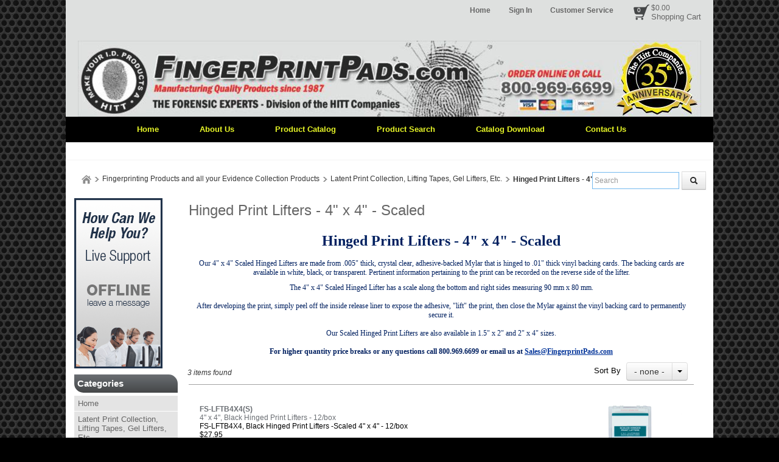

--- FILE ---
content_type: text/html; charset=utf-8
request_url: https://www.fingerprintpads.com/category/hinged-print-lifters-4-inch-x-4-inch-scaled
body_size: 20755
content:

<!DOCTYPE html>
<html xmlns="http://www.w3.org/1999/xhtml">
    <!-- Copyright 2003-2025 Connectweb Technologies, Inc. -->
<head><title>
	Hinged Print Lifters - 4" x 4" - Scaled
</title><meta name="viewport" content="width=device-width, initial-scale=1.0" /><meta http-equiv="X-UA-Compatible" content="IE=edge" />
        
        <link href="https://www.fingerprintpads.com/SSWThemes/Custom_Cobblestone/bootstrap.css?ver=9" rel="stylesheet" type="text/css" media="all" />
<link href="https://www.fingerprintpads.com/SSWThemes/Custom_Cobblestone/css_buttons.css?ver=9" rel="stylesheet" type="text/css" media="all" />
<link href="https://www.fingerprintpads.com/SSWThemes/Custom_Cobblestone/bootstrap-responsive.css?ver=9" rel="stylesheet" type="text/css" media="all" />
<link href="https://www.fingerprintpads.com/SSWThemes/Custom_Cobblestone/styles.css?ver=9" rel="stylesheet" type="text/css" media="all" />
<link href="https://www.fingerprintpads.com/SSWThemes/Custom_Cobblestone/print.css?ver=9" rel="stylesheet" type="text/css" media="print" />
<link href="https://www.fingerprintpads.com/SSWThemes/Custom_Cobblestone/override.css?ver=9" rel="stylesheet" type="text/css" media="all" />
<!--[if lt IE 7]>
<link href="https://www.fingerprintpads.com/SSWThemes/Custom_Cobblestone/styles.css?ver=9" rel="stylesheet" type="text/css" media="all" />
<![endif]-->
<link href="https://www.fingerprintpads.com/controls/master-override.css?ver=9" rel="stylesheet" type="text/css" media="all" />
<link href="https://www.fingerprintpads.com/sharedimages/CSS/global.css?ver=9" rel="stylesheet" type="text/css" media="all" />
<link rel="shortcut icon" href="https://www.fingerprintpads.com/images/favicon.ico">


         <style type="text/css">
@media all and (max-width:480px) {
#ctl00_header1_logoimage {
padding: 33px 175px 0px 0px;
background: url(/images/mobile_logo.png);
background-size: auto;
width: 0px;
height: 0px;
}
}
</style>

    

    <style type="text/css">
        header, section, footer, aside, nav, main, article, figure {
            display: block;
        }
    </style>
    
    
    
    
    <script type="text/javascript">
        function performSearch(sort, page) {
            var cat_id_obj = document.getElementById('silent_category_id');
            var cat_id = -1;
            if (cat_id_obj != null) {
                cat_id = cat_id_obj.value;
            }
            if (txt_obj != null) {
                var txt = encodeURIComponent(txt_obj.value);
                var product_placeholder_obj = document.getElementById('records');
                if (product_placeholder_obj != null) {
                    product_placeholder_obj.innerHTML = "<div class='progress progress-striped active' style='max-width: 400px; margin: 0 auto'><div class='bar' id='autoprogress'></div></div>"
                }
                PageMethods.set_path('https://www.fingerprintpads.com/category.aspx');
              //  PageMethods.CountResults(txt, onCountResultsSuccess, onCountResultsFailure);
                PageMethods.PerformSearch(txt, sort, page, onSearchSuccess, onSearchFailure);
                return false;
            } else {
                return false;
            }
        }

        function performSort(mode) {
            var btn_obj = document.getElementById('btnsort');
            if (btn_obj != null) {
                if (mode == 1) {
                    btn_obj.innerHTML = 'Name';
                    var former_state = btn_obj.getAttribute('data-sort');
                    btn_obj.setAttribute('data-sort', '1');
                    if (former_state != '1') {
                        var page_obj = document.getElementById('active_page');
                        var page = '1';
                        if (page_obj != null) {
                            page = page_obj.innerHTML;
                        }
                        performSearch(1, page);
                    }
                } else if (mode == 2) {
                    btn_obj.innerHTML = 'Price';
                    var former_state = btn_obj.getAttribute('data-sort');
                    btn_obj.setAttribute('data-sort', '2');
                    if (former_state != '2') {
                        var page_obj = document.getElementById('active_page');
                        var page = '1';
                        if (page_obj != null) {
                            page = page_obj.innerHTML;
                        }
                        performSearch(2, page);
                    }
                } else {
                    btn_obj.innerHTML = 'None';
                    var former_state = btn_obj.getAttribute('data-sort');
                    btn_obj.setAttribute('data-sort', '0');
                    if (former_state != '0') {
                        var page_obj = document.getElementById('active_page');
                        var page = '1';
                        if (page_obj != null) {
                            page = page_obj.innerHTML;
                        }
                        performSearch(0, page);
                    }
                }
            }
            return false;
        }
    </script>
        
   
      <style type="text/css">
        #right_sidebar {
            display: none;
        }
        /*@media all and (min-width:1024px) {
            .span10 {
                width: 850px;
            }
            .span2 {
                width: 170px;
            }
        }*/

     </style>

      <style id="ctl00_head_dyn_styles">
           /* Dynamically generated CSS */
        .img_dyn { max-height: 110px; margin: 0; position: absolute; top: 50%; transform: translate(-50%, -50%); }
.dyn_outer_div {
min-height:  150px;
position: relative;
align-items: center;
}

@media (max-width: 480px) {
.dyn_outer_div {
min-height:  100px;
}

.img_dyn {
max - height:  70px;
}
.max-five-per-row > .dyn_outer_div {
min-height:  140px;
}
.max-two-per-row > .dyn_outer_div {
min-height:  130px;
}
}


        
    </style>

        <script type="text/javascript">
            function checkEnter(e) {
                e = e || event;
                var txtArea = /textarea/i.test((e.target || e.srcElement).tagName);
                return txtArea || (e.keyCode || e.which || e.charCode || 0) !== 13;
            }

            function performGlobalSearch(id) {
                var txt_obj = document.getElementById('txtglobalsearch' + id);
                if (txt_obj != null) {
                    var txt = encodeURIComponent(txt_obj.value);
                    window.location = 'https://www.fingerprintpads.com/search?keyword=' + txt;
                return false;
            } else {
                return false;
            }
        }

        function allowEnterGlobalSearch(e) {
            if (checkEnter(e) == false) { performGlobalSearch('txtglobalsearch' + 1); return false; } else { return true; }
        }

        function toggleMenu() {
            var obj = document.getElementById('top_down_menu');
            if (obj != null) {
                var newclass = 'top-down-menu';
                var classList = obj.className.split(' ');
                if ((classList != null) && (classList.length > 0)) {
                    if (obj.className.indexOf('menu-expanded') > -1) {
                        newclass = 'top-down-menu';
                    } else {
                        closeSearch(1);
                        closeCart(1);
                        newclass = 'top-down-menu menu-expanded';
                    }
                }
                obj.className = newclass;
            }
        }

        function toggleCart(id) {
            var obj = document.getElementById('minicart_itemcontainer' + id);
            if (obj != null) {
                var newclass = '';
                var classList = obj.className.split(' ');
                if ((classList != null) && (classList.length > 0)) {
                    if (obj.className.indexOf('cart-expanded') > -1) {
                        newclass = classList.join(' ');
                        newclass = newclass.replace(' ' + 'cart-expanded', '');
                        newclass = newclass.replace('cart-expanded' + ' ', '');
                    } else {
                        closeSearch(id);
                        closeMenu();
                        newclass = classList.join(' ');
                        newclass += ' cart-expanded';
                    }
                }
                obj.className = newclass;
            }
        }

        function toggleSearch(id) {

            var obj = document.getElementById('search_container' + id);
            if (obj != null) {
                var newclass = '';
                var classList = obj.className.split(' ');
                if ((classList != null) && (classList.length > 0)) {
                    if (obj.className.indexOf('search-expanded') > -1) {
                        newclass = classList.join(' ');
                        newclass = newclass.replace(' ' + 'search-expanded', '');
                        newclass = newclass.replace('search-expanded' + ' ', '');
                    } else {
                        closeCart(id);
                        closeMenu();
                        newclass = classList.join(' ');
                        newclass += ' search-expanded';
                        focusElement('txtglobalsearch' + id);
                    }
                }
                obj.className = newclass;
            }
        }

        function closeMenu() {
            var obj = document.getElementById('top_down_menu');
            if (obj != null) {
                var newclass = 'top-down-menu';
                var classList = obj.className.split(' ');
                if ((classList != null) && (classList.length > 0)) {
                    if (obj.className.indexOf('menu-expanded') > -1) {
                        newclass = 'top-down-menu';
                        obj.className = newclass;
                    }
                }
            }
            return false;
        }

        function closeCart(id) {
            var obj = document.getElementById('minicart_itemcontainer' + id);
            if (obj != null) {
                var newclass = '';
                var classList = obj.className.split(' ');
                if ((classList != null) && (classList.length > 0)) {
                    if (obj.className.indexOf('cart-expanded') > -1) {
                        newclass = classList.join(' ');
                        newclass = newclass.replace(' ' + 'cart-expanded', '');
                        newclass = newclass.replace('cart-expanded' + ' ', '');
                        obj.className = newclass;
                    }
                }

            }
        }

        function closeSearch() {
            var obj = document.getElementById('search_container');
            if (obj != null) {
                var newclass = '';
                var classList = obj.className.split(' ');
                if ((classList != null) && (classList.length > 0)) {
                    if (obj.className.indexOf('search-expanded') > -1) {
                        newclass = classList.join(' ');
                        newclass = newclass.replace(' ' + 'search-expanded', '');
                        newclass = newclass.replace('search-expanded' + ' ', '');
                        obj.className = newclass;
                    }
                }

            }
        }

        function focusElement(id) {
            var tmFocus = setTimeout(function () {
                var obj = document.getElementById(id);
                if (obj != null) {
                    obj.focus();
                }
            }, 100);
        }

        function navigateDataLink(obj) {
            if (obj != null) {
                var att = obj.getAttribute('data-link');
                if (att != null) {
                    window.location = att;
                }
            }
        }
        </script>
        <!-- TrustBox script -->
<script type="text/javascript" src="//widget.trustpilot.com/bootstrap/v5/tp.widget.bootstrap.min.js" async></script>
<!-- End Trustbox script --><link rel="canonical" href="https://www.fingerprintpads.com/category/hinged-print-lifters-4-inch-x-4-inch-scaled" />
    <meta name="description" content="Hinged Print Lifters - 4&quot; x 4&quot; - Scaled
Hinged Print Lifters - 4&quot; x 4&quot;
Hinged Print Lifters - 2&quot; x 4&quot; - Scaled
Hinged Print Lifters - 2&quot; x 4&quot;
Hinged Print Lifters - 1.5&quot; x 2&quot; - Scaled
Hinged Print Lifters - 1.5&quot; x 2&quot;
Hinged Print Lifter Kit - Deluxe" /><meta name="keywords" content="Hinged Print Lifters - 4&quot; x 4&quot; - Scaled
Hinged Print Lifters - 4&quot; x 4&quot;
Hinged Print Lifters - 2&quot; x 4&quot; - Scaled
Hinged Print Lifters - 2&quot; x 4&quot;
Hinged Print Lifters - 1.5&quot; x 2&quot; - Scaled
Hinged Print Lifters - 1.5&quot; x 2&quot;
Hinged Print Lifter Kit - Deluxe" /></head>
<body id="ctl00_htm_body">
    <form name="aspnetForm" method="post" action="./hinged-print-lifters-4-inch-x-4-inch-scaled" id="aspnetForm">
<div>
<input type="hidden" name="__EVENTTARGET" id="__EVENTTARGET" value="" />
<input type="hidden" name="__EVENTARGUMENT" id="__EVENTARGUMENT" value="" />
<input type="hidden" name="__VIEWSTATE" id="__VIEWSTATE" value="EBGDpuaeiwDL0CVIt5aqXmupfEVlgklfxjeY74vv2dsRWfL5b1YigDYUqMVvHGX0nUdtknlKHjDmyLBg1mHsWKFhFTutTI25Lv/mCjkSYw3GmVpHTMzDLnz/0PgYM2rHtjZq4HB5L6QXnewfhEOnVdVq7a/IOW3R6U2nW8dAkdp35ROel7yzMqUv+26dueMos1wlL3Gca3Wg15KVTQGE7WeOg8LKupXRrD+d9JcO9cZEBH5xp3JnJD89xAlN3RFBHTsISeVYKPH3zELi1CLgX3VPepslWzGVlh3AJ3QC5nh7HsfzLv1Xl8k9FRKogJPhWtCV6Aq/+BSUYL9Yu/[base64]/rWIBJF7qBEDUdnUPvVrBTiEQ7okIdGT1ArxCnvNrRos4U2E185zdkQeiPr/hp3Amjcq3z/bc6+EWOV4sCPf9DTS8zD3zIm+tvBMF+SXl/[base64]/[base64]/g1PXq3bkQo4+h9MzjA8kVtInM43AjFmNjr0qzaHm5x2KG5fQjmab3oe+0KNUDPYnIM3HUtafK4PqlTUCIEh0ThzconIgmw6+xlauZPm+dM6hFcGz2A0N7YwPxXd47Tvc2AL4D1G4+OlOvor9Sq2RU8iaSRVErAfLPR0+mP9L6VP5/g3mSD4BtU9Zz2wF1uu31LqfsWyeQZN5u2vpGiysl5vUllc8/liXtCHx4nCrIYi7zYhMQGYhw/L7e/nusXJX3wjWPPFjY21+dNH6oWlju9RhNTg2dkpzKAu9VsPvaMELTzDEtosqjMzBb4UCcLQXowwJnOKSwSd1okGTjZ1oxbjMgsqHx/fuGhgsxnCcpW5bX2Zubb1BTTuZnM95G7oGC74uTCZOYF+BmJ7/+3ntpX8O7rYE/o06NvrKfa7bONDJ25Z4eLAdTvWTmCUJfTAdVn6g7jnvEwGD/vP+E7KTN+0tBDlM9nfKIN4nbqbh/fjPfA9u2V6h8YcXJKclSoB3jOfRs8QupMLY1VNGnxG5i8aCH6YtGkpkYHbpjDmmHkm2BN68/7jzpA4Ya3E9KzNAGph2CRqt8ljbXD/800tybUd3HoE67jKwx9GpdZ3Nn28S0Re6jJZTTMNu2sgBLnGrwBehPd7BDUi92ep1L5CgXOAXSQNt5sS8h6HQkg7qMh8XH9TD0YUJPksJASfg1ihJP0Cd/MPCdB1ts/vIXNzWhjGEsMy825XdcZEdnB//YzLbWL30WlQOU0vk+/NireXB5alvAt2s88a8bTvNYjv+qZlLLvpGKmIN7aohPUfVhiALf/q1pvwwcX0F111Gfz7xb/BfZFhC4DbEk0A1Kxw3z1a4wK8CjfuE09U0ctePmdGcOE52bTGN8wUdCd7MyYFxAx7ssGfAn3B65dGKS2qDkzq/[base64]/+eJyV7IRJX197GN8Gh+keH7VTdKUE9qR2nbNOnjwhBcE+H2AG+EEKcBohAj5y3NWx7tVBClF89BIgJEgFnF9pkC3+oo+mVkajXbKMKTappbEs0IRlJ+b/SEHilbfd5JNTNk8IzyJEWsObb868MiQHhliOA2wrT/HhX/hSTJjvIzLz5ddWldoE1dzohxSiW6V6YF8DB79JuBnHOqJB3otJE5XNST4qT/SNTqhy009uMW1fqQ+vaaR6HwD04OmJR0ei7hASFJKxwCo3EEdMOlb3UTP57oQok+1Isu0xJ1Ksv3FqHICoUNfmo1xKU+I32Dg+eoujt6cg+mUaU6lML6a3PGbPf2jEm593GBSpjZBM2oVpS3cJqohLsd6Ol0szZ/YeQqPIDQyp342kUxnODhBLHD3LjFMTS342gtOyeHAJqENPq1ig3HIz9WPsfMxYFPLIQBZhosBO0VipTr3zCwvfBYLdA9zwJu4KEd4q/OGELgBoOpJ0GaLdYlujgH8krquYPvBbxN/UqRSVV4P2xKSWIViZ5+0vinFIRo44tCQdnieV5WG7YPUUVXZRI/4mdE4/ly0yL8Nxoj2RnxshGklTn0ZPxMWCdCf1nWFQag5Dzj+jFV0ruPlDbvyWJ0m15Hsj3YX8Q1pUCcaWJXGiYoE6XXfgWBRATzc+jVoG+eQgA70/tC6J3nl976HJjJKwVf/QGawb4rPEATkRW2U4xSlJ6pSlHYLv7jwOJGe6kiz1daldi0ZK7X6NjdfDTJKvixUXuJGYdXQDGSKaLtMjDCGGxM8hrab0ulZx3a6av5N2LeOEHVOrFc0zyxpVv6yHRgRFQX0JnNBHLr9MOCFmYy2K2PYFq/XNbbeZhHWizz1qyJP8ca147wEAI8ZyVWat7SNqf1QDe4j6+iLo41NjtvBOoUXOlYWdho/28R2IG/CjaOCmRQK+BlwXSou9/P8ZyxzvR2nJ9mEz2Fbd6iHEK4DXOOy9J0O8QNrnvDWdeXkSsy8SreAhLn9spBNEqLLAxxWmL484TslZvlp1YxbkvtGzRY+FYiyYzGdESX56ajhwra7QNaIvl5mM8pMAD+JLQwJZY1BooHL+87T6KgoW5KKRfXzil5t9L4rPNlmV3j7qTPlgsUMko384ONjB9hT3Pm8/o+x45Fe6qciW03GWL9zGx8R7ycT9uigA4IUUer91kfMeTcSsVIaNI0M5KxkNmFT39DSm5YKygwNYfehxKnr0Wbi541m2BjcA3h2aaxFcR+4rrNOm7QQURlmFHhHjvuTgeQLT2XfZzJ/nYzzVV8wI1lVdtcPi4ZbBtTDPomYw2KXxJCV+nbQ5R2tKYdwp1MXQtwwm13bCo5v8/NZzwzI8zHcBijDvR7C/fvXP/QgjdUQ8C2d3psHSYu1g7Llv3eth+QyiapHECRdrbeuHi+KNxsbiOdLNaZpWxS+OmXYgy6a6hecUGc0EWanN6zRbFEhOKi+AaCJOED3oU4IDCtAp41oEnThQOzMt6/ihHRHWvoB7uWDznu3gkIHLdVXkgmv9CMVB6wi1O17N9be7x0eQl2sHl6E3/qExBAvWtSDulpICYKbULgRuLUrSiPh+bSSUkldoO/+0MRaEjEzQZKYvzk+RhJjR639E7jZbdF1QqA1bV8Tkml0sGiPmTXIbG73CEtf35IYTo/wuy0mhXYJvC9MPtSKYP1ruZS5fBUSFzXGb8h7tgh7oXpsIL8lws7rXGhZJcIe6xe9ikRh/CpzApBTFrcXY3RHnqC2EAtzok052n9C8N0j8omG69480jhrcDrb58hkTjPg7z9K57sp02AXts5Zg2hqrSQIqSrBmIVHWsRnGLEb+ciUZgCrtFMJQhhweQNmITKw2NFOPCse8OQHzLz9N8omGxPylcreTydUiKjwePMh2rmoidE+Gk66r0sFi38w7/c4ukyEOBlsrt92Ktwdosv5MT1iJXb+tj09sXqn0Nvz85Q3fwJ279grrW/7qdZuq1ADcUd62BEPoPEKEaEaNz4x049Q3+7B+/r1VxQMaRpniLI/koF8MBefbxxkB7oXVfR1a+wvZ9eO2A/qU+WqjORRXslfVESOxIwmv2+lzqVWLVQ14YR2LDD+zTCvhHanoHyjtSmJ3NuuICyoFAPRbNtvpgz+GJKdqMIcngbUDg4USOyx9iiFwTiBhEJfUo/jJsUEUerADPBuhy/rOvJO2Pn9fr4MgxYOqZ3BHmDjNZkpIBqBM0Mq6xM6i2gi9dgngzpyx3MhgIW5T6ArjmLedWpUGsIbVHZOrSS4fYMXdAkShrX3I3C+EaUAZ9MR7Bpf+eHgAekZBe89lYwYaj14Nrn++Nxk30KSNOhnjFoAol1GVS9OAet/GngOqnLvBIjPm5/pefudBBMoxmw7aH6nRA75zxJkhLemGljOT/3WrH1pu/Ocaa3o5xhQIQc/IaxAkk9/xCaXrjGCSy0ox8dG3dzNgEoda3SukPpTO6qMuqRgr5/ZERY4/7e4iqZ6H43KlMrSGAzBxHDydvejK5HWZQJjkzSwi61Pu/H/RtU+XoJJbUfJ1iKbMQkctxwnN/u9qoXivPbx7eBjBW8VFm2xlALj9PJXYhEdGIPxCrx+OeuySS0424ANb515YUFDr8P9kPsozkl9uLz7nc8jvO3NX3/lIHUoZn14jHtvnhxsx+b3NrsskMhmhe4Up+SWZGawqGfdP6slvR8LyDtzjSEYGitilsRaeDOZZ5h7euk7O+/f8rwGBxeURVZ4gBj8do4ojQUeUFup0Rs97C7wRs1fP1U5PEmt0aJd6QQ2RRLf4S6O/5I1swcpxJOdwBG6hGr0D4erDXN/XZrbDzJBfNDrxebmfN5AtwwUO46bZneA0u7lIMxfa4wXvAsCaFrP7dL0EA94NHrRkN96y5L2nKOJzEtCDOU97daojzpDdrAarvyIVsT7lBt9LhpU/FwFQyOECQbQoeybIlqf+Mo2lnqRACMJJdkUIFn6ZyY6Bc/fLrsSx7M3VvL3zHuWlAiQOmOQ/S4VU3O2R5VKN4rUY9lVDeCgk2RNJpxruuHx8AOTkwuKHNWfOh0CyP632XmWjIP9ixtOoPj8m1ZTZ9i6ubrHBFUvmxcgXdZRfU1/pA6oYsBF81v5iPLNFW4FjjRw3hYZQf2zBRpUqrXjRm9aNMG+Xp+6Ov3+gDLcvvM9TotVOyxKxenlvh7bj/8Pl+TLHQb5hQYWvcQHAtCEAoqKFZhl/aqnhUTaA2z2Ucwu5L5QbTfFOIjnaX6UBB5vXji9QH8WxvCzwXUg5sJDPuAVXcJLhuXmas+QA0/ggFtN8IglJ5EE/v8bjWORe4TnVxYAj0CtTtxKE6aETZI8vsef3KZDzK9drbuddfcJBiGIE4AD2HDVgkGwZnIo4uDKeKvObKmPrsESMKimcfDK51/cfm0aHU44Ku67XHGRjvyntTuZ4F/VUqT0lVxjhNKpeEBnbEXIwh6O64jYFDhwaCjogojhDhF2P5TIz6pBdrRColLHL/5so1WW3ne8Xxjhx3DDykVSxzh3IZHmt2TWDHSShht9lP8uviLLPmY4km8xSRbfKVYNAMV3K2w75ARY5/k8IsDCqOsS04F9glqWGSGn0fnlffRZCFexWpVSokqNtRdh34FEr/ArjmFuWjIaKlXR8dfKwimuqgBEBuxPcL8JUVGumbhwLwkLPuw27Q93h2UG33V60AxBxcCvKMMaWtaXRqDcbQL2TUdhnMIYpkWZ6OwTZam4SUZ0Pj+LPyFUKI1hIGloarlUp5dWeSitVXIyVujOAUT979pA5AZVRgd/lu0GE5xKHF4jSG46y9Q6IEUQ/Fqu8UdjI5OIOoJubdHfpbKAaA7+ZY0H7rVSGObIbNURznwzt0urO9TCoYP0qA0/MiaNTUrMQ9fotOYC8E+CFc8/f7zoOsgynFsI7CQV2hHRhA8TuTrWVVVZC+3D+xVlFthX/LVvEF/ceJqKwdok+/S3PvalnTQo4zrKgXL+MSGf0jCmaUUAtCGyR6y2XxzMHUntF31JXQ9go89zyLzqgLh5/1wS+9jG+MM7Ba8Me3a0ZjnfMcLDRgUI/5hfnzjrgs4vhEDgGWKlZ1E6DdtYJdf3tz0yZ4N0w44XZIxK/gCGKFzZsuHaTYMRg4R6y+XFGDQPA1CPh3oORZhNPKpp4MiXKAKTBpcKXAPyDInEoTHqYPF58asS/1pKcyFty7vFiv7lMN4JwUCVsrWsfdxFTm2Wl8DLjuRf2ma76oXFAQc5WRfKzMhSXSSFxQnpxVQh2f+ftSb+nXkEXyPGnCvr08ymG8IxN7hBObT/Gcs+35TjuGcjj7A65ofFY2kVew/[base64]/XIKmkQ8Am46sTu7pNd8R5TpKh2ES+XAMYjG1Z5/NlZLL8XFA+yEAqEst7BUlviVes9nyiYwnCr8dKaFy8ZZR8nm1jjXeWMIcMu36gQx/z+ZJFHQXsSsFZ4PXGon6Mbnth2f61q4Gczs7LWGg5TYM5P3VfjctKuoL7JcfjhApL74dhCEhDo7WCVqthfMsl02cw5RAyFWo4gH8NndsTyAEv9iJWM/C7zONlltYK18AQSeoZPeMc/[base64]/RdALBxHK4dkCiwhOvuUwB5VZpShWKJLClcJQlJyIXxoRPjRbK0i12TBZkBMPe9JSKo61CLXrC9hsr+6XBS91V5EnHX7+aGXY+Xi2VkacJxzow3/WALDwMVrs2j9SsrdZhqiPHbzBPha/ZKz+euCqCnWaBPLWg7iB0a69TIuXXXharDZJ/60N7KRvAZHqXVmhZY1raC2wv9pTW0miSqxOkIINAOuDHh6VF6hAj1CB29VZUyfRkYSdvsy40vJomJy2txA4VEwHGyluwN8XY54cbRoc5NTSNERwmCyOfFlYKkPRYoEg/W8LTUq7ZHxzT1KVV8Ts/ChO4eT5WIzyo8qACxWfhRrZp0V3+I+mCEi1zyXcZU3MG+5iVX/6+JwkGR5sO4QyXIWYjJdyDIz1GIJHxmcj8BwHNMQKu1FQ23CyvDTCfX1K60Tf7xGmMe8LTlvl1hiU0pfRw6Ji+fjjJwgFspJUxsfcHmPfDx1hiS+HArWyfsdJ7V" />
</div>

<script type="text/javascript">
//<![CDATA[
var theForm = document.forms['aspnetForm'];
if (!theForm) {
    theForm = document.aspnetForm;
}
function __doPostBack(eventTarget, eventArgument) {
    if (!theForm.onsubmit || (theForm.onsubmit() != false)) {
        theForm.__EVENTTARGET.value = eventTarget;
        theForm.__EVENTARGUMENT.value = eventArgument;
        theForm.submit();
    }
}
//]]>
</script>


<script src="https://ajax.aspnetcdn.com/ajax/4.6/1/WebForms.js" type="text/javascript"></script>
<script type="text/javascript">
//<![CDATA[
window.WebForm_PostBackOptions||document.write('<script type="text/javascript" src="/WebResource.axd?d=ucIGFBTI_gfC1WUqauytQClsh5LD5fOPxExAZDgP_-ORMZSSpiM8IflLEblYf1dz_hAzRJJE5J5RJW801uYHcZ79EqcPRlJW-Zt87U0KC8k1&amp;t=638901392248157332"><\/script>');//]]>
</script>



<script src="https://ajax.aspnetcdn.com/ajax/4.6/1/MicrosoftAjax.js" type="text/javascript"></script>
<script type="text/javascript">
//<![CDATA[
(window.Sys && Sys._Application && Sys.Observer)||document.write('<script type="text/javascript" src="/ScriptResource.axd?d=K8v0qtBr945oVMLV72G-z9vFhYf1h7FAaWt0718vvZSlXFJkfAh30g8f5gA7A2qorGMzmo-VmRRNABVMmG3Ujj5QUdQr_MxhQbd7tiF1Mx9XoV8d9wCHBc0DcWcgmAygezH6SV3aWIcpNYLNW-h8bJcuWXnMLZrSNHfktDBCadQ1&t=5c0e0825"><\/script>');//]]>
</script>

<script src="https://ajax.aspnetcdn.com/ajax/4.6/1/MicrosoftAjaxWebForms.js" type="text/javascript"></script>
<script type="text/javascript">
//<![CDATA[
(window.Sys && Sys.WebForms)||document.write('<script type="text/javascript" src="/ScriptResource.axd?d=5Giz_BoETmdaaE4BdEc2SHUWzcn1lpSQ4KIIR0C8gkvcUS3Ar6HZWXgaETb-iPgO4xexc542_G3xDETMKXRDyBeO918JAdvfHwAMUGJZ7CcHi7dxOiukVfCy2jethkKdj0QeHDcDqimxWgNunlWzF6L-GEWA8hL6_stqbNo9j6Ve2zXAibIdrCS2jTv0UslX0&t=5c0e0825"><\/script>');//]]>
</script>

<div>

	<input type="hidden" name="__VIEWSTATEGENERATOR" id="__VIEWSTATEGENERATOR" value="A0DDA87A" />
	<input type="hidden" name="__VIEWSTATEENCRYPTED" id="__VIEWSTATEENCRYPTED" value="" />
	<input type="hidden" name="__EVENTVALIDATION" id="__EVENTVALIDATION" value="4hEi41d3ry4e4kI0jzgCM2sp6RUzvhIxuDTccQ2L/WXZg2hiiKTElaDxr4K/OhzPOL7NdyeID2X3muOzrPuhl2K8vxP2nqifoEePkTMHA5gVrgJaIPhHKB0VlfQ1xDnOH8B/jIgZ/D7kVmGT/hDHHQ==" />
</div>
        <script type="text/javascript">
//<![CDATA[
Sys.WebForms.PageRequestManager._initialize('ctl00$radScriptMgr', 'aspnetForm', [], [], [], 90, 'ctl00');
//]]>
</script>

        
        
        <div style="position: relative" class="main_container">
            
    <div class="top_line">
		<div class="wrap">
            <div class="category_menu_icon tablet-show mobile-show" onclick="toggleMenu()" title="Menu"></div>
            <div class="container">
                 <div class="shoppingcart_container">
			<div class="shopping-cart-area mobile-hide" onclick="navigateDataLink(this)" data-link="https://www.fingerprintpads.com/cart"><div class="badge-wrapper"><span class="badge2 badge-mod">0</span></div><span class="cart-total tablet-hide">$0.00</span><span class="view-cart tablet-hide"><a href="https://www.fingerprintpads.com/cart" rel="nofollow">Shopping Cart</a></span></div>
<div title="Shopping Cart" class="shopping-cart-icon" style="min-height: 32px; min-width: 32px;" onclick="toggleCart(2)">
<div class="badge-wrapper">
<span class="badge2">0</span></div>
<div class="minicart-itemcontainer" id="minicart_itemcontainer2">
<a title="Close" class="close close-offset" >×</a>
<div style="width: 200px; height: 45px; display: block; margin-bottom: 25px;"><p style="padding-left: 25px; padding-top: 5px;">Your shopping cart is empty.</p></div>
<a title="View Cart" href="https://www.fingerprintpads.com/cart"><span class="view-cart">View Cart</span></a>
<button class="btn btn-success disabled" id="btnviewcart2" type="button" data-link="https://www.fingerprintpads.com/cart"><i class="icon-ok icon-white"></i> Checkout</button>
</div>
</div>

		</div>
                <nav id="main_menu">
					<div id="sitemenu" class="menu_wrap">
						<ul class="nav sf-menu">
							<li><a id="ctl00_header1_lnktexthome" href="http://www.fingerprintpads.com/">Home</a></li>
							<li><a id="ctl00_header1_loginstatuscontrol1_lnkstatus" rel="nofollow" href="https://www.fingerprintpads.com/login">Sign In</a>
</li>
                            <li></li>
                            <li><a id="ctl00_header1_lnkcustomerservice" href="https://www.fingerprintpads.com/contact">Customer Service</a></li>
                            <li></li>
						</ul>
					</div>
				</nav>
                <!-- Second position test of desktop cart -->
               

				<div class="fleft fleft-override mobile-hide" style="display: none"></div>
                <div class="fright fright-override" style="width: 64px; height: 32px;">
                <div id="globalsearch_area1" class="fright fright-override search-bar" style="position: relative" onclick="javascript:void(0);">
                  <div id="cart_outer" class="fleft fleft-override cart_outer tablet-hide mobile-show" style="position: relative;">
                    <div title="Shopping Cart" class="shopping-cart-icon" style="min-height: 32px; min-width: 32px;" onclick="toggleCart(1)">
<div class="badge-wrapper">
<span class="badge2">0</span></div>
<div class="minicart-itemcontainer" id="minicart_itemcontainer1">
<a title="Close" class="close close-offset" >×</a>
<div style="width: 200px; height: 45px; display: block; margin-bottom: 25px;"><p style="padding-left: 25px; padding-top: 5px;">Your shopping cart is empty.</p></div>
<a title="View Cart" href="https://www.fingerprintpads.com/cart"><span class="view-cart">View Cart</span></a>
<button class="btn btn-success disabled" id="btnviewcart1" type="button" data-link="https://www.fingerprintpads.com/cart"><i class="icon-ok icon-white"></i> Checkout</button>
</div>
</div>
            
                </div>
                    <div id="btnglobalsearch" class="btn nullbtn top-btn tablet-hide mobile-show" onclick="toggleSearch(1)"><i class="icon-search1 icon-white1" title="Search"></i> </div> 
                    <div id="search_container1" class="search-container">
                        <div id="ctl00_header1_globalsearch_area3" class="search-bar">
                            <input id="txtglobalsearch1" class="input-medium search-query" onkeypress="if(checkEnter()==false){performGlobalSearch(1);return false;}else{return true;}" type="search" placeholder="Search" autofocus="autofocus" title="Search" />
                            <button id="btnglobalsearch1" onclick="performGlobalSearch(1)" type="button" class="btn fright-override"><i class="icon-search"></i> </button>
                        </div>
                    </div>

                </div>
                
                </div>
				<div class="clear"></div>
                
			</div>
               
        </div>
       
	</div>
  <div id="top_down_menu" class="top-down-menu">
        <div class="menu_wrap wrap-close">
                <ul class="nav sf-menu">
							<li class="close-btn-color-adjust"><i class="icon-remove pad-adjust-x"></i> <a onclick="return closeMenu()" class="close-menu-btn" href="#">CLOSE MENU</a></li>
                </ul>
          </div>
                <div id="inner_sitemenu" class="menu_wrap">
                    <ul class="nav sf-menu">
							<li><i class="icon-home pad-adjust"></i> <a id="ctl00_header1_inner_lnktexthome" href="../default.aspx">Home</a></li>
							
                            <li><i class="icon-user pad-adjust"></i> <a id="ctl00_header1_inner_lnkmyaccount" href="../myaccount_orders.aspx">My Account</a></li>
                            <li><i class="icon-envelope pad-adjust"></i> <a id="ctl00_header1_inner_lnkcustomerservice" href="../contact.aspx">Customer Service</a></li>
                            
                    </ul>
                </div>
      <ul class="inner_categories"><li data-link="http://www.fingerprintpads.com/" onclick="navigateDataLink(this)" title="Home">Home</li><li data-link="https://www.fingerprintpads.com/category/fingerprinting-products-and-all-your-evidence-collection-products" onclick="navigateDataLink(this)" title="Fingerprinting Products and all your Evidence Collection Products">Fingerprinting Products and all your Evidence Collection Products<span class="arrow"></span></li><li data-link="https://www.fingerprintpads.com/category/m_s_d_s-sheets" onclick="navigateDataLink(this)" title="M.S.D.S Sheets">M.S.D.S Sheets<span class="arrow"></span></li><li data-link="https://www.fingerprintpads.com/default.aspx" onclick="navigateDataLink(this)" title="Home">Home<span class="arrow"></span></li><li data-link="https://www.fingerprintpads.com/about-us" onclick="navigateDataLink(this)" title="About Us">About Us<span class="arrow"></span></li><li data-link="https://www.fingerprintpads.com/fingeprintpad-catalog.html" onclick="navigateDataLink(this)" title="Product Catalog">Product Catalog<span class="arrow"></span></li><li data-link="https://www.fingerprintpads.com/search" onclick="navigateDataLink(this)" title="Product Search">Product Search<span class="arrow"></span></li><li data-link="https://www.fingerprintpads.com/fingerprintpad-product-catalog.html" onclick="navigateDataLink(this)" title="Catalog Download">Catalog Download<span class="arrow"></span></li><li data-link="https://www.fingerprintpads.com/contact" onclick="navigateDataLink(this)" title="Contact Us">Contact Us<span class="arrow"></span></li></ul>
 </div>
<!-- End of special message area --> 
  <!--header-->
	<div class="container header">
    	<div class="wrap">
        	<div class="navbar navbar_ clearfix">
				<div class="logo"><a href="http://www.fingerprintpads.com/" id="ctl00_header1_lnklogohome"><img src="../images/logo.jpg" id="ctl00_header1_logoimage" alt="Logo" style="border: 0" /></a></div>
				
				<div class="menu_btn"><a href="javascript:void(0);">Menu</a></div>
                <div class="follow_us" id="header_socials">
</div>


                
                <!-- Previous location of #main_menu: Moved on 9-01-2015 -->
				<div class="clear"></div>
                
             </div>
        </div>    
    </div>
	<!--//header-->
<div class="category-navbar navbar_ clearfix hidden-tablet mobile-hide">
<div class="container menu_bg">
<nav id="category_menu" style="position: relative;">
<div class="menu_wrap">
<ul class="nav sf-menu sf-js-enabled" id="top-menu">
<li class="sub-item menuitem"><a href="/default.aspx" class="actuator">Home</a>
</li>
<li class="sub-item menuitem"><a href="/about-us" class="actuator">About Us</a>
</li>
<li class="sub-item menuitem"><a href="/fingeprintpad-catalog.html" class="actuator">Product Catalog</a>
</li>
<li class="sub-item menuitem"><a href="/search.aspx" class="actuator">Product Search</a>
</li>
<li class="sub-item menuitem"><a href="/fingerprintpad-product-catalog.html" class="actuator">Catalog Download</a>
</li>
<li class="sub-item menuitem"><a href="/contact.aspx" class="actuator">Contact Us</a>
</li>
</ul>
</div>
</nav>
</div>
</div>


			<div class="trustpilot">
			<!-- TrustBox widget - Drop-Down -->
<div style="z-index: 9999;" class="trustpilot-widget" data-locale="en-US" data-template-id="5418052cfbfb950d88702476" data-businessunit-id="5b7c835e1aeb1d0001664eef" data-style-height="30px" data-style-width="100%" data-theme="light" data-stars="4,5">
  <a href="https://www.trustpilot.com/review/fingerprintpads.com" target="_blank">Trustpilot</a>
</div>
<!-- End TrustBox widget -->
			</div>



            <div class="container box_shadow">
                <!--page_container-->
                <div class="page_container">

                    <div class="wrap">
                        <div class="breadcrumb">
                            <div id="breadcrumbs">
                                
<div class="breadcrumbhomeicon">
<a id="homeiconlink" title="Home" href="http://www.fingerprintpads.com/"><img id="imghomebreadcrumb" title="Home" src="https://www.fingerprintpads.com/SSWThemes/Custom_Cobblestone/buttons/Home.png" alt="Home" style="height:16px;width:16px;border-width:0px;" /></a>
</div>
                                
    
    <div class="breadcrumbtrailspacer"></div><a class="tablet-hide mobile-hide" href="https://www.fingerprintpads.com/category/fingerprinting-products-and-all-your-evidence-collection-products">Fingerprinting Products and all your Evidence Collection Products</a><div class="breadcrumbtrailspacer tablet-hide mobile-hide"></div><h1><a class="tablet-hide mobile-hide" href="https://www.fingerprintpads.com/category/latent-print-collection-lifting-tapes-gel-lifters-etc_">Latent Print Collection, Lifting Tapes, Gel Lifters, Etc.</a></h1><div class="breadcrumbtrailspacer tablet-hide mobile-hide"></div><div class="breadcrumbtrailnolink">Hinged Print Lifters - 4" x 4" - Scaled</div>

                                
<div class="search-bar mobile-hide" id="globalsearch_area">
        <input id="txtglobalsearch2" class="input-medium search-query" onkeypress="if(checkEnter(event)==false){performGlobalSearch(2);return false;}else{return true;}" type="search" placeholder="Search" autofocus />
        <button id="btnglobalsearch2" onclick="performGlobalSearch(2)" type="button" class="btn"><i class="icon-search"></i> </button>           
</div>
                            </div>
                        </div>
                        <div class="container">
                            <div class="row">
                                     <!--   **** PPB 4/25/2023 Vault Issue 6621   **** --> 
                                     <div class="span2 left_sidebar_hinged-print-lifters-4-inch-x-4-inch-scaled" id="left_sidebar">
                                    <!--<div class="span2" id="left_sidebar">-->
                                    <!--Sidebar content-->
                                    
   
    <div class="homepageblock"></div><div class="homepageblock"><script language="JavaScript" src="/sswchat/MainChat.aspx"></script></div><div class="homepageblock"><nav id="navigation_area" class="categorylist"><h4><span>Categories</span></h4><div class="categorylistcontent"><ul><li><span class="othercategory"><a href="http://www.fingerprintpads.com/">Home</a></span></li><li><span class="othercategory"><a href="https://www.fingerprintpads.com/category/latent-print-collection-lifting-tapes-gel-lifters-etc_" title="Latent Print Collection, Lifting Tapes, Gel Lifters, Etc.">Latent Print Collection, Lifting Tapes, Gel Lifters, Etc.</a></span><ul><li><span class="othercategory"><a href="https://www.fingerprintpads.com/category/dual-use-powder" title="Dual-Use Powder">Dual-Use Powder</a></span></li><li><span class="othercategory"><a href="https://www.fingerprintpads.com/category/fluorescent-magnetic-powders-" title="Fluorescent Magnetic Powders ">Fluorescent Magnetic Powders </a></span></li><li><span class="othercategory"><a href="https://www.fingerprintpads.com/category/fluorescent-powders" title="Fluorescent Powders">Fluorescent Powders</a></span></li><li><span class="othercategory"><a href="https://www.fingerprintpads.com/category/latent-print-powders" title="Latent Print Powders">Latent Print Powders</a></span></li><li><span class="othercategory"><a href="https://www.fingerprintpads.com/category/magnetic-powders" title="Magnetic Powders">Magnetic Powders</a></span></li><li><span class="othercategory"><a href="https://www.fingerprintpads.com/category/theft-detection-powders-pastes" title="Theft Detection Powders &amp; Pastes">Theft Detection Powders & Pastes</a></span></li><li><span class="othercategory"><a href="https://www.fingerprintpads.com/category/feather-dusters" title="Feather Dusters">Feather Dusters</a></span></li><li><span class="othercategory"><a href="https://www.fingerprintpads.com/category/fiberglass-dusters" title="Fiberglass Dusters">Fiberglass Dusters</a></span></li><li><span class="othercategory"><a href="https://www.fingerprintpads.com/category/magnetic-applicators" title="Magnetic Applicators">Magnetic Applicators</a></span></li><li><span class="othercategory"><a href="https://www.fingerprintpads.com/category/latent-print-powder-brushes" title="Latent Print Powder Brushes">Latent Print Powder Brushes</a></span></li><li><span class="othercategory"><a href="https://www.fingerprintpads.com/category/carbon-fiber-brush" title="Carbon Fiber Brush">Carbon Fiber Brush</a></span></li><li><span class="othercategory"><a href="https://www.fingerprintpads.com/category/hinged-palm-print-lifter" title="Hinged Palm Print Lifter">Hinged Palm Print Lifter</a></span></li><li><span class="othercategory"><a href="https://www.fingerprintpads.com/category/hinged-print-lifter-kit-basic-single-color-multi-size" title="Hinged Print Lifter Kit - Basic - Single Color, Multi Size">Hinged Print Lifter Kit - Basic - Single Color, Multi Size</a></span></li><li><span class="othercategory"><a href="https://www.fingerprintpads.com/category/hinged-print-lifter-kit-basic-single-color-multi-size-scaled" title="Hinged Print Lifter Kit - Basic - Single Color, Multi Size - Scaled">Hinged Print Lifter Kit - Basic - Single Color, Multi Size - Scaled</a></span></li><li><span class="othercategory"><a href="https://www.fingerprintpads.com/category/hinged-print-lifter-kit-deluxe-multi-color-multi-size" title="Hinged Print Lifter Kit - Deluxe - Multi Color, Multi Size">Hinged Print Lifter Kit - Deluxe - Multi Color, Multi Size</a></span></li><li><span class="othercategory"><a href="https://www.fingerprintpads.com/category/hinged-print-lifter-kit-deluxe-multi-color-multi-size-scaled" title="Hinged Print Lifter Kit - Deluxe - Multi Color, Multi Size - Scaled">Hinged Print Lifter Kit - Deluxe - Multi Color, Multi Size - Scaled</a></span></li><li><span class="othercategory"><a href="https://www.fingerprintpads.com/category/hinged-print-lifters-1_5-inch-x-2-inch" title="Hinged Print Lifters - 1.5&quot; x 2&quot;">Hinged Print Lifters - 1.5" x 2"</a></span></li><li><span class="othercategory"><a href="https://www.fingerprintpads.com/category/hinged-print-lifters-1_5-inch-x-2-inch-scaled" title="Hinged Print Lifters - 1.5&quot; x 2&quot; - Scaled">Hinged Print Lifters - 1.5" x 2" - Scaled</a></span></li><li><span class="othercategory"><a href="https://www.fingerprintpads.com/category/hinged-print-lifters-2-inch-x-4-inch-" title="Hinged Print Lifters - 2&quot; x 4&quot; ">Hinged Print Lifters - 2" x 4" </a></span></li><li><span class="othercategory"><a href="https://www.fingerprintpads.com/category/hinged-print-lifters-2-inch-x-4-inch-scaled" title="Hinged Print Lifters - 2&quot; x 4&quot; - Scaled">Hinged Print Lifters - 2" x 4" - Scaled</a></span></li><li><span class="othercategory"><a href="https://www.fingerprintpads.com/category/hinged-print-lifters-4-inch-x-4-inch" title="Hinged Print Lifters - 4&quot; x 4&quot;">Hinged Print Lifters - 4" x 4"</a></span></li><li><span class="currentcategory"><a href="https://www.fingerprintpads.com/category/hinged-print-lifters-4-inch-x-4-inch-scaled" title="Hinged Print Lifters - 4&quot; x 4&quot; - Scaled">Hinged Print Lifters - 4" x 4" - Scaled</a></span></li><li><span class="othercategory"><a href="https://www.fingerprintpads.com/category/hinged-print-lifters-back-up" title="Hinged Print Lifters - Back-Up">Hinged Print Lifters - Back-Up</a></span></li><li><span class="othercategory"><a href="https://www.fingerprintpads.com/category/hinged-print-lifters-pro-lift" title="Hinged Print Lifters - Pro-Lift">Hinged Print Lifters - Pro-Lift</a></span></li><li><span class="othercategory"><a href="https://www.fingerprintpads.com/category/hinged-print-lifters-rubber-gelatin" title="Hinged Print Lifters - Rubber/Gelatin">Hinged Print Lifters - Rubber/Gelatin</a></span></li><li><span class="othercategory"><a href="https://www.fingerprintpads.com/category/hinged-footprint-residue-lifter" title="Hinged Footprint Residue Lifter">Hinged Footprint Residue Lifter</a></span></li><li><span class="othercategory"><a href="https://www.fingerprintpads.com/category/footprint-lifters-rubber-gelatin-cards" title="Footprint Lifters - Rubber/Gelatin Cards">Footprint Lifters - Rubber/Gelatin Cards</a></span></li><li><span class="othercategory"><a href="https://www.fingerprintpads.com/category/latent-print-backing-card-pads-crime-sketch" title="Latent Print Backing Card Pads - Crime Sketch">Latent Print Backing Card Pads - Crime Sketch</a></span></li><li><span class="othercategory"><a href="https://www.fingerprintpads.com/category/latent-print-backing-card-pads-record" title="Latent Print Backing Card Pads - Record">Latent Print Backing Card Pads - Record</a></span></li><li><span class="othercategory"><a href="https://www.fingerprintpads.com/category/latent-print-backing-card-pads-reversible" title="Latent Print Backing Card Pads - Reversible">Latent Print Backing Card Pads - Reversible</a></span></li><li><span class="othercategory"><a href="https://www.fingerprintpads.com/category/latent-print-backing-card-pads-victim-sketch" title="Latent Print Backing Card Pads - Victim Sketch">Latent Print Backing Card Pads - Victim Sketch</a></span></li><li><span class="othercategory"><a href="https://www.fingerprintpads.com/category/latent-print-backing-cards-reversible" title="Latent Print Backing Cards - Reversible">Latent Print Backing Cards - Reversible</a></span></li><li><span class="othercategory"><a href="https://www.fingerprintpads.com/category/latent-print-backing-cards-vinyl" title="Latent Print Backing Cards - Vinyl">Latent Print Backing Cards - Vinyl</a></span></li><li><span class="othercategory"><a href="https://www.fingerprintpads.com/category/latent-print-lifting-tape-pads-precut" title="Latent Print Lifting Tape Pads - Precut">Latent Print Lifting Tape Pads - Precut</a></span></li><li><span class="othercategory"><a href="https://www.fingerprintpads.com/category/remco-latent-print-lifting-tapes" title="Remco Latent Print Lifting Tapes">Remco Latent Print Lifting Tapes</a></span></li><li><span class="othercategory"><a href="https://www.fingerprintpads.com/category/latent-print-lifting-tapes" title="Latent Print Lifting Tapes">Latent Print Lifting Tapes</a></span></li><li><span class="othercategory"><a href="https://www.fingerprintpads.com/category/latent-print-lifting-tapes-poly-stretch" title="Latent Print Lifting Tapes - Poly-Stretch">Latent Print Lifting Tapes - Poly-Stretch</a></span></li><li><span class="othercategory"><a href="https://www.fingerprintpads.com/category/evidence-scribers" title="Evidence Scribers">Evidence Scribers</a></span></li></ul></li></ul></div></nav></div>


                                </div>
                                <div class="span10">
                                    
                                                    
     <div id="categorybanner">
                                        
                              </div>
                                    
                             <div class="titlelabel">
                                        <h2>Hinged Print Lifters - 4" x 4" - Scaled</h2>
                             </div>
                            <div id="description">
                                
                                        <h2 style="text-align: center;"><span style="font-family: Verdana;"><strong><span style="color: #002060;">Hinged Print Lifters - 4" x 4" - Scaled</span></strong></span></h2>
<p style="text-align: center;"><span style="color: #002060; font-family: Verdana;">Our 4" x 4" Scaled Hinged Lifters are made from .005" thick, crystal clear, adhesive-backed Mylar that is hinged to .01" thick vinyl backing cards. The backing cards are available in white, black, or transparent. Pertinent information pertaining to the print can be recorded on the reverse side of the lifter.</span></p>
<p style="text-align: center;"><span style="color: #002060;"><span style="font-family: Verdana;">The 4" x 4" Scaled Hinged Lifter has a scale along the bottom and right sides measuring 90 mm x 80 mm.<br />
<br />
After developing the print, simply peel off the inside release liner to expose the adhesive, "lift" the print, then close the Mylar against the vinyl backing card to permanently secure it.<br />
<br />
Our Scaled Hinged Print Lifters are also available in 1.5" x 2" and 2" x 4" sizes.<br />
<span style="font-size: 12px;"><br />
</span></span><span style="color: #c00000;"><strong><span style="font-family: Verdana; font-size: 12px;"><strong><span style="color: #002060;">For higher quantity price breaks or any questions call 800.969.6699 or email us at </span></strong></span><a href="https://www.fingerprintpads.com/mailto:Sales@HittCompanies.com"><strong><span style="text-decoration: underline; color: #003399; font-family: Verdana; font-size: 12px;">Sales@FingerprintPads.com</span></strong></a></strong></span></span></p>
                            </div>

                            <div id="search_summary" class="search-summary" style="position: relative">
                            <div id="itemsfound" class="itemsfound">
                    3 items found
                </div>
                        
                            <div id="sortby_container" class="sortby-container"><span class="sortby-label mobile-hide">Sort By </span><div class="btn-group">
<button class="btn" id="btnsort" data-sort="9999">- none -</button>
<button class="btn dropdown-toggle" data-toggle="dropdown"><span class="caret"></span></button>
<ul class="dropdown-menu">
<li><a href="https://www.fingerprintpads.com/category/hinged-print-lifters-4-inch-x-4-inch-scaled?sortby=9999&startpage=1">- none -</a></li>
<li><a href="https://www.fingerprintpads.com/category/hinged-print-lifters-4-inch-x-4-inch-scaled?sortby=1&startpage=1">Name</a></li>
<li><a href="https://www.fingerprintpads.com/category/hinged-print-lifters-4-inch-x-4-inch-scaled?sortby=2&startpage=1">Price</a></li>
</ul>
</div>
</div>
                                </div>
                <div id="records" class="wrap cat_1299"> 
                    
                      <table id="category_producttable" class="table"><tbody><tr>
<td>
<div class="detail_productdisplay">
	<div class="detail_productdisplayimage">
		<a title="Black Hinged Print Lifters - Scaled 4&quot; x 4&quot; - 12/box" href="https://www.fingerprintpads.com/products/4-inch-x-4-inch-black-hinged-print-lifters-12-box_0"><img title="Black Hinged Print Lifters - Scaled 4&quot; x 4&quot; - 12/box" src="https://www.fingerprintpads.com/images/products/Hinged-Print-Lifters-4x4-Scaled-sm.jpg" alt="Black Hinged Print Lifters - Scaled 4&quot; x 4&quot; - 12/box" style="border-width:0px;" /></a>
	</div><div class="detail_productsku">
		<span>FS-LFTB4X4(S)</span>
	</div><div class="detail_productdisplayname">
		<h3>
			<a href="https://www.fingerprintpads.com/products/4-inch-x-4-inch-black-hinged-print-lifters-12-box_0">4" x 4", Black Hinged Print Lifters - 12/box</a>
		</h3>
	</div><div class="detail_productdisplaydescription">
		<span><span class="detailproductdisplaydescription">FS-LFTB4X4, Black Hinged Print Lifters -Scaled 4" x 4" - 12/box</span></span>
	</div><div class="detail_productdisplayprice">
		<span>$27.95</span>
	</div><div>
		<span><br /></span>
	</div><div class="detail_productdisplaycontrols">
		<a title="Add to Cart" class="btn btn-addtocart" href="../products/4-inch-x-4-inch-black-hinged-print-lifters-12-box_0/?QuickAddProductID=FS-LFTB4X4(S)"><i class="icon-shopping-cart icon-white"></i> <span class="mobile-small-hide">Add to Cart</span></a>
	</div>
</div></td>
</tr><tr>
<td>
<div class="detail_productdisplay">
	<div class="detail_productdisplayimage">
		<a title="Transparent Hinged Print Lifters - Scaled 4&quot; x 4&quot; - 12/box" href="https://www.fingerprintpads.com/products/4-inch-x-4-inch-transparent-hinged-print-lifters-12-box_0"><img title="Transparent Hinged Print Lifters - Scaled 4&quot; x 4&quot; - 12/box" src="https://www.fingerprintpads.com/images/products/Hinged-Print-Lifters-4x4-Scaled-sm.jpg" alt="Transparent Hinged Print Lifters - Scaled 4&quot; x 4&quot; - 12/box" style="border-width:0px;" /></a>
	</div><div class="detail_productsku">
		<span>FS-LFTT4X4(S)</span>
	</div><div class="detail_productdisplayname">
		<h3>
			<a href="https://www.fingerprintpads.com/products/4-inch-x-4-inch-transparent-hinged-print-lifters-12-box_0">4" x 4", Transparent Hinged Print Lifters - 12/box</a>
		</h3>
	</div><div class="detail_productdisplaydescription">
		<span><span class="detailproductdisplaydescription">FS-LFTT4X4, Transparent Hinged Print Lifters -Scaled 4" x 4" - 12/box</span></span>
	</div><div class="detail_productdisplayprice">
		<span>$27.95</span>
	</div><div>
		<span><br /></span>
	</div><div class="detail_productdisplaycontrols">
		<a title="Add to Cart" class="btn btn-addtocart" href="../products/4-inch-x-4-inch-transparent-hinged-print-lifters-12-box_0/?QuickAddProductID=FS-LFTT4X4(S)"><i class="icon-shopping-cart icon-white"></i> <span class="mobile-small-hide">Add to Cart</span></a>
	</div>
</div></td>
</tr><tr>
<td>
<div class="detail_productdisplay">
	<div class="detail_productdisplayimage">
		<a title="White Hinged Print Lifters - Scaled 4&quot; x 4&quot; - 12/box" href="https://www.fingerprintpads.com/products/4-inch-x-4-inch-white-hinged-print-lifters-12-box_0"><img title="White Hinged Print Lifters - Scaled 4&quot; x 4&quot; - 12/box" src="https://www.fingerprintpads.com/images/products/Hinged-Print-Lifters-4x4-Scaled-sm.jpg" alt="White Hinged Print Lifters - Scaled 4&quot; x 4&quot; - 12/box" style="border-width:0px;" /></a>
	</div><div class="detail_productsku">
		<span>FS-LFTW4X4(S)</span>
	</div><div class="detail_productdisplayname">
		<h3>
			<a href="https://www.fingerprintpads.com/products/4-inch-x-4-inch-white-hinged-print-lifters-12-box_0">4" x 4", White Hinged Print Lifters - 12/box</a>
		</h3>
	</div><div class="detail_productdisplaydescription">
		<span><span class="detailproductdisplaydescription">FS-LFTW4X4, White Hinged Print Lifters -Scaled 4" x 4" - 12/box</span></span>
	</div><div class="detail_productdisplayprice">
		<span>$27.95</span>
	</div><div>
		<span><br /></span>
	</div><div class="detail_productdisplaycontrols">
		<a title="Add to Cart" class="btn btn-addtocart" href="../products/4-inch-x-4-inch-white-hinged-print-lifters-12-box_0/?QuickAddProductID=FS-LFTW4X4(S)"><i class="icon-shopping-cart icon-white"></i> <span class="mobile-small-hide">Add to Cart</span></a>
	</div>
</div></td>
</tr><tr>
</tr></tbody></table>

                    
                </div>
                <div class="mobile-show">
                    
                </div>

                           <!--Body content: where categories are filled in (or above at productplaceholder) -->
                            
    <input type="hidden" name="ctl00$MainContent$silent_category_id" id="silent_category_id" value="1299" />
                        

                                    
                                </div>
                                
                        </div>
                        <!--/MAIN CONTENT AREA-->

                    </div>
                </div>
             
                <div class="container" id="custom_html_area_above_footer_Category">
                    <div class="row row_above_footer">
                        <div class="span12 span12_above_footer">
                         
                        </div>
                    </div>
                </div>

                
                
<!--footer-->
		<div id="footer">        
			<div class="wrap">
				<div class="row">                  
					<div class="span3 foot_logo_block">
						<a href="../default.aspx" id="ctl00_footer1_lnkhome2" class="foot_logo"><img src="../images/footer_logo.jpg" id="ctl00_footer1_footerlogoimage" alt="Logo" style="border: 0" /></a>
					<div class="fleft copyright">&copy; Division of The Hitt Companies, Inc.</div>
                    </div>
                    <div class="span6 footer_bottom">
				<div class="wrap">
                    <div class="menu_wrap">
                    <ul class="nav footer_nav">
                        <li><a id="ctl00_footer1_linkhome" href="http://www.fingerprintpads.com/">Home</a></li>
		<li><a id="ctl00_footer1_linkcart" rel="nofollow" href="https://www.fingerprintpads.com/cart">Shopping Cart</a></li>
		<li><a id="ctl00_footer1_linkmyaccount" rel="nofollow" href="https://www.fingerprintpads.com/my-account">Your Account</a></li>
		<li><a id="ctl00_footer1_linkcustomerservice" href="https://www.fingerprintpads.com/contact">Customer Service</a></li>
		<li><a id="ctl00_footer1_linkprivacy" href="https://www.fingerprintpads.com/privacy">Privacy Policy</a></li>
		
		
                        <li><a href="https://www.fingerprintpads.com/about-us" title="About Us">About Us</a></li>

                    </ul>
                     </div> 
					<div class="clear"></div>
				</div>
			</div>
                    <div class="span3">
                        <div class="follow_us" id="footer_socials">
</div>


                    </div>
				</div>
			</div>			
		</div>
		<!--//footer-->
                <div id="connectweb_copyright" class="container cweb_copyright_area">
                    
                    <a href="http://www.customvantageweb.com/" target="_blank">
                        <img src="https://www.fingerprintpads.com/sswadmin/images/pb_customvantage_logo.png" alt="Custom Vantage Web" class="cweb_copyright_image" />
                    </a>
                    <div class="cweb_copyright_line">
                        <span class="cweb_copyright_text">&copy;1999-2025 Connectweb Technologies, Inc.</span>
                    </div>
                </div>
            </div>
        </div>
        
    </form>
    
    

	  <script src="../javascript/jquery-3.6.1.min.js"></script>


    <script type="text/javascript" src="https://www.fingerprintpads.com/Mobility/js/jquery.easing.1.3.js?ver=9"></script>
<script src="https://www.fingerprintpads.com/Mobility/js/bootstrap.js?ver=9"></script>
    <script src="https://www.fingerprintpads.com/Mobility/js/jquery.lightbox-0.5-url.js"></script>


     <!-- category.aspx -->
</body>
</html>


--- FILE ---
content_type: text/html; charset=utf-8
request_url: https://www.fingerprintpads.com/sswchat/MainChat.aspx
body_size: 647
content:

function Chatprecheck_17822(){
	if ((document.body && typeof(document.body.innerHTML)) != 'undefined'){
		Chatrequest_17822();
	} else {
		alert('Your browser does not support several features of this system.\nPlease upgrade to a newer version');
	}
}
function Chatrequest_17822(){
	var w = 640, h = 480;
	if (document.all || document.layers) {
	   w = screen.availWidth;
	   h = screen.availHeight;
	}
	var leftPos = (w-520)/2, topPos = (h-350)/2;
	Chatwindow=window.open("https://www.fingerprintpads.com/SSWChat/UserPreChat.aspx?ref=https%3a%2f%2fwww.fingerprintpads.com%2fcategory%2fhinged-print-lifters-4-inch-x-4-inch-scaled&d=&u=&bypass=","SSWRoom","toolbar=0,location=0,status=0,menubar=0,scrollbars=1,resizable=1,width=520,height=350,top=" + topPos + ",left=" + leftPos);
	Chatwindow.focus();
}


document.write("<a href='javascript:;' target=_self onclick='javascript:Chatprecheck_17822()'><img src='/images/Chat/files/offline.gif' border=0 id='Chatstatusimg_17822'></a>");




--- FILE ---
content_type: text/css
request_url: https://www.fingerprintpads.com/SSWThemes/Custom_Cobblestone/styles.css?ver=9
body_size: 31003
content:
/* 	__________________________________________________________________________________________

	Colors Used In This Theme (From Darkest To Lightest):
		#000, #363636, #666, #a2a2a2, #454748, #55595d, #6a6e73, #808588, #9fa6a6, #bac0bf, #d0d0d0, #e4e4e4, #f8f8f8, #fff

		Category Hover Text - #df0019*/

/* _________________________ Modern_Cobblestone _________________________ */
 
.main_container {
background:#fff;
margin-left:auto;
margin-right:auto;
margin-top:0;
min-width:600px;
padding:0;
width:1064px;
/*box-shadow: 0 0 10px rgba(0,0,0,0.6); 
-moz-box-shadow: 0 0 10px rgba(0,0,0,0.6); 
-webkit-box-shadow: 0 0 10px rgba(0,0,0,0.6); 
-o-box-shadow: 0 0 10px rgba(0,0,0,0.6); */
}

.footer_bottom .wrap .menu_wrap .nav li a:focus,.footer_bottom .wrap .menu_wrap .nav li a {
font-size:10px;
}

#footer a {
color:#808588;
font-family:'Segoe UI', Arial, Helvetica, Sans-Serif;
font-size:11px;
font-weight:700;
text-decoration:none;
text-transform:none;
}

.breadcrumbtrailspacer {
background-image:url(arrow.png);
background-position:top left;
background-repeat:no-repeat;
color:#a2a2a2;
display:block;
float:left;
font:bold 12px 'Segoe UI', Arial, Helvetica, Sans-Serif;
height:8px;
margin:4px 5px 0;
width:8px;
}

.breadcrumb {
background:#fff;
background-color:transparent;
border-radius:0;
color:#666;
list-style:none;
margin:0 -20px;
padding:12px 0;
position:relative;
}

a,input,select,textarea {
-webkit-border-radius:0;
outline:none!important;
}

textarea {
resize:none;
}

a {
-webkit-transition:none;
color:#6a6e73;
transition:none;
}

a:hover,a:focus {
color:#6a6e73;
text-decoration:underline;
}

body {
background-color:#000;
background-image:url(bg-3.png);
background-position:0 0!important;
background-repeat:repeat;
color:#000;
font:11px 'Segoe UI', Arial, Helvetica, Sans-Serif;
font-family:'Segoe UI', Arial, Helvetica, Sans-Serif;
font-size:13px;
font-weight:400;
letter-spacing:normal;
line-height:20px;
margin:0;
overflow-x:hidden;
padding:0 1px;
position:relative;
}

.box_shadow {
background:#fff;
border-top:8px solid #fff/*#6a6e73*/;
box-shadow:0 2px 4px rgba(0,0,0,0.3);
padding:0 20px;
}

.clear {
clear:both;
font-size:0;
height:0;
}

img {
border:0;
outline:0;
vertical-align:top;
}

table td {
border:none;
vertical-align:middle;
}

#main_menu {
float:right;
margin-top:2px;
text-align:right;
margin-right: 15px;
}

.navbar .nav {
float:none;
margin:0;
}

.menu_wrap .nav li {
display:inline-block;
float:none;
margin:0 0 0 -3px;
padding:0;
position:relative;
}

#main_menu select {
background-color:transparent;
border:1px solid #bac0bf;
color:#363636;
display:none;
}

.menu_wrap .nav li a:focus,.menu_wrap .nav li a {
color:#666;
font-size:13px;
line-height:31px;
padding:0 15px;
position:relative;
text-align:left;
text-shadow:none;
text-transform:uppercase;
z-index:10;
}

.menu_wrap .nav li:hover a,.menu_wrap .nav li.current:hover a,.menu_wrap .nav li.current a {
background:transparent;
color:#6a6e73;
}

.menu_wrap .nav ul {
background:#fff;
border:1px solid #fff;
display:none;
left:0;
list-style:none;
margin:0;
padding:0;
position:absolute;
top:31px;
width:160px;
z-index:66699;
}

.menu_wrap .nav .sub-menu li {
border-top:0;
margin:0;
padding:0;
width:100%;
}

.menu_wrap .nav ul li a:focus,.menu_wrap .nav ul li a {
background:none!important;
border-top:1px solid #fff;
color:#666!important;
display:block;
font-size:12px;
font-weight:400;
line-height:18px;
margin:0!important;
padding:7px 5px 7px 15px;
text-align:left;
text-shadow:none;
text-transform:none;
}

.menu_wrap .nav > li > ul li > a:hover,.menu_wrap .nav > li > ul li.current > a {
color:#6a6e73!important;
text-decoration:none;
}

.page_container {
margin-left:6px;
padding-bottom:45px;
}

.block {
padding-bottom:50px;
}

#popupcontainer {
background:#fff;
box-shadow:0 0 35px #000;
margin:auto;
padding:10px;
text-align:center;
width:90%;
}

.service_block {
-webkit-transition:all .3s ease-in-out;
color:#a2a2a2;
display:block;
margin:0;
padding:0 10px 24px;
text-align:center;
transition:all .3s ease-in-out;
}

.planning a .icon_block {
-webkit-transition:all .3s ease-in-out;
background-color:#a2a2a2;
border-radius:50%;
display:block;
height:72px;
margin:0 auto;
overflow:hidden;
position:relative;
transition:all .3s ease-in-out;
width:72px;
}

.planning a .icon_block:before {
background-image:url(icon_bg.png);
background-repeat:no-repeat;
content:'';
height:100px;
left:-14px;
position:absolute;
top:-14px;
width:100px;
z-index:100;
}

.planning a .icon_block img {
-webkit-transition:all .5s ease-in-out;
background-color:#a2a2a2;
border-radius:50%;
left:0;
overflow:hidden;
position:absolute;
top:0;
transition:all .5s ease-in-out;
}

.planning a:hover .icon_block img {
-webkit-transform:rotate(140deg);
background-color:#a2a2a2;
left:13px;
top:13px;
transform:rotate(140deg);
}

.planning a .link_title {
-webkit-transition:all .3s ease-in-out;
background:url(link_title.jpg) no-repeat center bottom;
color:#666;
display:block;
font-size:14px;
margin:15px 0 20px;
padding-bottom:16px;
text-transform:uppercase;
transition:all .3s ease-in-out;
}

.planning a:hover .link_title {
background:url(link_title_h.jpg) no-repeat center bottom;
color:#6a6e73;
}

.latest_news_block {
margin-bottom:35px;
}

.post_prev {
-webkit-transition:all .4s ease-in-out;
overflow:hidden;
position:relative;
transition:all .4s ease-in-out;
}

.post_prev a.title {
color:#666;
display:block;
font-size:12px;
line-height:20px;
padding:15px 0 0;
text-align:center;
text-transform:none;
}

a.link_block,a.zoom_block {
-webkit-transition:all .4s ease-in-out;
background-color:#a2a2a2;
background-image:url(zoom.png);
background-position:center center;
background-repeat:no-repeat;
display:inline-block;
filter:alpha(opacity=0);
height:50%;
left:-50px;
opacity:0;
position:absolute;
top:0;
transition:all .4s ease-in-out;
width:39px;
}

a.link_block {
-webkit-transition-delay:.1s;
background-image:url(link.png);
bottom:0;
top:auto;
transition-delay:.1s;
}

.post_prev_descr {
-webkit-transform:scale(0);
-webkit-transition:all .4s ease-in-out;
color:#fff;
filter:alpha(opacity=0);
left:76px;
line-height:14px;
opacity:0;
position:absolute;
right:25px;
top:45px;
transform:scale(0);
transition:all .4s ease-in-out;
}

.post_prev_descr p {
-webkit-transition:all .3s ease-in-out;
font-size:14px;
margin-bottom:24px;
text-transform:uppercase;
transition:all .3s ease-in-out;
}

.post_prev:hover .post_prev_descr {
-webkit-transform:scale(1);
filter:alpha(opacity=100);
opacity:1;
transform:scale(1);
}

.banner a {
display:block;
margin-top:11px;
}

.testim_block {
color:#666;
line-height:20px;
margin:36px 15px 12px 36px;
}

.testim_author {
color:#666;
line-height:18px;
margin-top:20px;
text-align:right;
text-transform:uppercase;
}

.testim_author_txt {
color:#666;
font-size:12px;
text-align:right;
}

.carousel {
margin:28px 0 0;
}

.carousel-inner {
background:url(testim_block_txt_bg.png) no-repeat #e4e4e4;
width:auto;
}

h1 small,h2 small,h3 small,h4 small,h5 small,h6 small,h1,h2,h3,h4,h5,h6 {
color:#363636;
font-weight:400;
}

h2.title {
border-bottom:1px solid #e4e4e4;
color:#363636;
font-size:18px;
line-height:34px;
margin:0 0 19px;
padding:0;
text-transform:uppercase;
}

h2.title span {
display:inline-block;
position:relative;
}

h2.title span:before {
background:url(h2_bg.png) no-repeat;
bottom:-1px;
content:'';
height:1px;
left:18px;
position:absolute;
width:80px;
}

h2.title a {
color:#363636;
font-size:18px;
line-height:30px;
text-transform:none;
}

h2.title a:hover {
color:#6a6e73;
text-decoration:none;
}

.post h2.title {
background:none;
margin-bottom:21px;
}

[class*="span"] {
margin-bottom:15px;
margin-left:8px;
}

.grey {
color:#a2a2a2;
}

.block ul.the-icons {
margin-bottom:5px;
margin-left:0;
}

.upper {
text-transform:uppercase;
}

h2.upper {
margin-bottom:12px;
margin-top:0;
}

.block:last-child {
padding-bottom:0;
}

#footer {
background:#fff;
border-top:3px solid #6a6e73;
color:#666;
margin:0 -20px;
min-height:100px;
padding:22px 20px 0;
position:relative;
}

#footer a:hover {
color:#454748;
text-decoration:underline;
}

#footer h2.title {
background:none;
color:#454748;
font-size:15px;
line-height:30px;
margin-bottom:20px;
text-transform:uppercase;
}

#footer p {
margin-bottom:21px;
}

a.foot_logo {
display:block;
margin:0 0 18px;
}

ul.twitter_list li {
background:url(twitter.png) no-repeat left top;
list-style:none;
margin-bottom:15px!important;
padding:0 0 10px 30px !important;
}

span.tweet_time {
display:none!important;
}

#footer li {
line-height:16px;
}

#footer li:last-child {
border-bottom:0;
margin-bottom:0;
padding-bottom:0;
}

.page_container textarea,.page_container input[type="text"],.page_container input[type="password"],.page_container input[type="datetime"],.page_container input[type="datetime-local"],.page_container input[type="date"],.page_container input[type="month"],.page_container input[type="time"],.page_container input[type="week"],.page_container input[type="number"],.page_container input[type="email"],.page_container input[type="url"],.page_container input[type="search"],.page_container input[type="tel"],.page_container input[type="color"],.page_container input {
border-radius:0;
box-shadow:none;
color:#363636;
font-size:12px;
font-style:normal;
padding:3px 6px;
}

#footer textarea,#footer input[type="text"] {
background:#e4e4e4;
border:none;
border-radius:0;
box-shadow:none;
color:#666;
float:left;
font-size:12px;
font-style:normal;
margin:0 4px 4px 0;
padding:3px 6px;
width:172px;
}

#footer textarea {
min-height:99px!important;
overflow:hidden;
resize:none;
width:362px;
}

.contact_btn {
-webkit-transition:all .3s ease-in-out;
background:#6a6e73!important;
border:0!important;
border-radius:0;
box-shadow:0;
color:#fff!important;
font-family:'Segoe UI', Arial, Helvetica, Sans-Serif;
font-size:13px!important;
font-weight:400;
line-height:13px;
padding:6px 13px!important;
position:relative!important;
text-decoration:none;
text-shadow:none;
text-transform:uppercase;
transition:all .3s ease-in-out;
}

.contact_btn:hover {
background:#bac0bf!important;
color:#666!important;
}

.copyright {
color:#454748;
font-size:10px;
padding:0;
}

.breadcrumb a {
color:#363636;
display:block;
float:left;
font: 12px 'Segoe UI', Arial, Helvetica, Sans-Serif;
}

.profile_title {
font-family:'Segoe UI', Arial, Helvetica, Sans-Serif;
font-size:14px;
font-weight:400;
margin:-5px 0 10px;
}

.profile img {
border-radius:3px;
margin:10px auto 15px;
width:169px;
}

legend {
font-family:'Segoe UI', Arial, Helvetica, Sans-Serif;
font-weight:400;
}

.height_2column {
min-height:312px;
}

.height_3column {
min-height:240px;
}

.height_4column {
min-height:200px;
}

.projects .hover_img {
background:#6a6e73;
position:relative;
}

.portfolio_zoom a,.portfolio_link a {
-webkit-transition:all .5s ease-in-out;
background-color:#a2a2a2;
background-image:url(zoom.png);
background-position:center center;
background-repeat:no-repeat;
display:inline-block;
filter:alpha(opacity=0);
height:39px;
left:-100%;
margin-top:-20px;
opacity:0;
position:absolute;
text-indent:-666px;
top:50%;
transition:all .5s ease-in-out;
width:50%;
}

.portfolio_link a {
background-image:url(link.png);
left:auto;
right:-100%;
}

.hover_img:hover .portfolio_link a {
filter:alpha(opacity=100);
opacity:1;
right:0;
}

.item_description h6 a {
color:#666;
font-size:16px;
margin:10px 0;
text-transform:none;
}

.isotope-item {
z-index:2;
}

.isotope-hidden.isotope-item {
pointer-events:none;
z-index:1;
}

.isotope,.isotope .isotope-item {
-moz-transition-duration:.8s;
-webkit-transition-duration:.8s;
transition-duration:.8s;
}

.isotope {
-moz-transition-property:height, width;
-webkit-transition-property:height, width;
transition-property:height, width;
}

.isotope .isotope-item {
-moz-transition-property:0 opacity;
-webkit-transition-property:0 opacity;
transition-property:transform, opacity;
}

.isotope.no-transition,.isotope.no-transition .isotope-item,.isotope .isotope-item.no-transition {
-moz-transition-duration:0;
-webkit-transition-duration:0;
transition-duration:0;
}

.isotope.infinite-scrolling {
-moz-transition:none;
-webkit-transition:none;
transition:none;
}

.element {
margin-bottom:20px;
overflow:hidden;
position:relative;
}

#options {
padding:0 0 10px;
}

#filters {
margin:25px 0 0;
padding:0;
position:relative;
}

.preloader {
background:url(preload_img.gif) center center no-repeat;
display:block;
}

#portfolio_carousel img {
border-radius:3px;
}

#portfolio_carousel .carousel-control {
background:url(slider_prev.png);
background-color:#fff;
background-position:0 0;
background-repeat:no-repeat;
border:0;
border-radius:0;
filter:alpha(opacity=100);
height:29px;
left:10px;
margin-top:-14px;
opacity:1;
outline:none;
position:absolute;
top:50%;
width:29px;
}

#portfolio_carousel .carousel-control.right {
background-image:url(slider_next.png);
left:auto;
right:10px;
}

#portfolio_carousel .carousel-control.right:hover {
background-position:0 -29px;
}

#portfolio_carousel .carousel-control:hover {
background-color:#6a6e73;
background-position:0 -29px;
filter:alpha(opacity=100);
opacity:1;
}

.pad25 {
padding-top:25px;
}

.pad5 {
padding-top:5px;
}

.marg20 {
margin-top:20px!important;
}

.post {
padding-bottom:40px;
}

ul.links li {
background:url(li_arrow.png) no-repeat left top;
color:#6a6e73;
margin:0;
padding:0 0 3px 17px;
}

ul.links li a:hover {
color:#6a6e73;
text-decoration:none;
}

.post img {
border-radius:3px;
margin-bottom:18px;
max-width:100%;
}

.post_info {
border-bottom:1px #6a6e73 dotted;
border-top:1px #6a6e73 dotted;
color:#666;
margin-bottom:12px;
padding:5px 0;
}

.sidebar {
padding-top:9px;
}

.widget {
margin-bottom:25px;
}

.sidebar h2.title {
background:none;
font-size:16px;
margin-bottom:18px;
}

.sidebar h2.title span {
background:none;
color:#363636;
margin:0;
padding:0;
}

.sidebar h2.title span:before {
left:10px;
}

ul.recent_post li {
border-bottom:1px #d0d0d0 dotted;
color:#666;
margin-bottom:13px;
padding:0 0 8px;
}

ul.recent_post li:last-child {
border-bottom:0;
margin-bottom:18px;
}

ul.recent_post li img {
-moz-border-radius:3px;
-webkit-border-radius:3px;
border-radius:3px;
float:left;
margin-right:15px;
}

ul.recent_post div {
padding:3px 0 2px;
}

#filters li a,.tags a {
-webkit-transition:all .3s ease-in-out;
background-color:#bac0bf;
background-position:0 0;
background-repeat:no-repeat;
color:#666!important;
display:inline-block;
height:28px;
line-height:28px;
margin:0 0 4px;
padding:0 11px;
text-decoration:none!important;
transition:all .3s ease-in-out;
}

#filters li a:hover,#filters li a.selected,.tags a:hover {
background-color:#6a6e73;
color:#fff!important;
text-decoration:none;
}

.form-search .send_btn {
margin:-6px 0 0;
padding:3px 10px;
}

#comments {
margin-bottom:25px;
padding:0 0 7px;
}

#comments li {
list-style:none;
padding:0 0 23px;
}

.avatar {
float:left;
margin-right:11px;
}

.avatar img {
-moz-border-radius:3px;
-webkit-border-radius:3px;
border-radius:3px;
}

.comment_info {
padding-bottom:7px;
}

#comments ol li ul li {
margin:0;
padding:23px 0 0 30px;
}

#map {
margin:0 0 15px;
padding-top:6px;
}

.contact_form {
padding-top:6px;
}

.contact_form textarea {
min-height:260px!important;
}

.notification_error {
background-color:#f8f8f8;
border:1px #d0d0d0 solid;
color:#df0019;
height:auto;
margin:0 0 9px;
padding:10px;
text-align:left;
}

.notification_ok {
background-color:#bac0bf;
border:1px #9fa6a6 solid;
color:#6a6e73;
height:auto;
margin:0 0 9px;
padding:10px;
text-align:center;
}

.show-grid [class*="span"] {
-webkit-transition:all .3s ease-in-out;
transition:all .3s ease-in-out;
}

.btn.disabled {
color:#363636!important;
}

.nav li a:hover,.nav li a:focus,.nav-tabs .active a,.nav-tabs .active a:hover,.nav-tabs .active a:focus,.nav-pills .active a,.nav-pills .active a:hover,.nav-pills .active a:focus,.dropdown-menu li a:hover,.dropdown-menu li a:focus,.dropdown-submenu:hover a,.dropdown-submenu:focus a {
background-color:transparent !important;
background-image:none;
}

.input-append .btn,.input-append .add-on,.input-prepend .add-on {
padding:3px 5px;
}

.nav li a:hover,.nav li a:focus,.nav-tabs .active a,.nav-tabs .active a:hover,.nav-tabs .active a:focus,.nav-pills .active a,.nav-pills .active a:hover,.nav-pills .active a:focus,.dropdown-menu li a:hover,.dropdown-menu li a:focus,.dropdown-submenu:hover a,.dropdown-submenu:focus a,.nav-tabs.nav-stacked li a,.nav-tabs .active a,.nav-tabs .active a:hover,.nav-tabs .active a:focus,.tabs-right .nav-tabs,.tabs-right .nav-tabs .active a,.tabs-right .nav-tabs .active a:hover,.tabs-right .nav-tabs .active a:focus,.tabs-left .nav-tabs,.tabs-left .nav-tabs .active a,.tabs-left .nav-tabs .active a:hover,.tabs-left .nav-tabs .active a:focus,.tabs-below .nav-tabs,.tabs-below .nav-tabs .active a,.tabs-below .nav-tabs .active a:hover,.tabs-below .nav-tabs .active a:focus {
border-color:#6a6e73;
color:#fff;
}

.nav-tabs.nav-stacked li a {
color:#363636;
}

.nav .dropdown-toggle:hover .caret,.nav .dropdown-toggle:focus .caret,.nav .dropdown-toggle .caret {
border-bottom-color:#6a6e73;
border-top-color:#6a6e73;
}

.pad-adjust {
display:block;
margin:11px auto 0;
}

.pad-adjust-x {
display:block;
margin:0 auto;
}

.top-down-menu {
background-color:#fff;
color:#000;
display:none;
font-size:22px;
font-weight:700;
height:100%;
position:absolute;
top:35px;
width:100%;
z-index:6668;
}

.top-down-menu .nav {
margin-left:20px;
margin-top:20px;
}

.top-down-menu ul.inner_categories {
padding:10px 0;
}

.top-down-menu ul.inner_categories li:nth-child(1) {
border-top:1px solid #fff;
margin-top:-10px;
}

.top-down-menu ul.inner_categories li {
border-bottom:1px solid #e4e4e4;
border-top:2px solid #fff;
color:#000;
cursor:hand;
display:block;
padding:15px 10px;
}

.top-down-menu ul.inner_categories li span {
color:#000;
margin-left:30px;
}

.top-down-menu ul.inner_categories li:hover,.top-down-menu ul.inner_categories li span:hover {
color:#df0019;
}

.top-down-menu ul.inner_categories li .arrow {
background:url(arrow.png) no-repeat transparent 0 0;
display:block;
float:right;
height:12px;
position:relative;
right:20px;
text-indent:-6669px;
top:2px;
width:12px;
}

.wrap-close {
float:right;
font-size:11px;
margin-right:10px;
margin-top:-10px;
}

.close-menu-btn {
cursor:pointer;
padding-bottom:5px;
padding-top:8px;
}

.clear2,.clear3,.clear4,.clear5 {
clear:none;
display:none;
font-size:0;
height:0;
}

#records {
border-top:1px solid #a2a2a2;
font:13px 'Segoe UI', Arial, Helvetica, Sans-Serif;
font-style:italic;
margin-left:10px;
margin-right:10px;
padding:10px 0;
}

.sortby-container {
float:right;
margin-right:20px;
}

.category_detailsbutton {
display:none;
margin-left:1px;
}

.category_detailsprice {
clear:both;
display:none;
font-size:16px;
margin-top:14px;
text-align:center;
width:120px;
}

.btn-width {
float:right;
margin-bottom:2px;
width:92px;
}

#minibox_wrapper {
float:left;
position:relative;
width:10px;
}

#breadcrumbs {
padding-left:20px;
padding-right:20px;
position:relative;
white-space:nowrap;
}

.search-bar {
float:right;
height:31px;
margin-right:5px;
position:absolute;
right:0;
top:-5px;
}

.top_line {
background-color: #dee0df;/*#454748*/;
/*background:linear-gradient(#6a6e73,#454748);*/
color:#fff;
font-size:11px;
line-height:26px;
max-height:40px;
padding:0 20px;
}

.top_line .search-bar {
float:right;
margin-right:-15px;
margin-top:2px;
top:0;
}

.search-summary {
height:36px;
margin-bottom:0;
width:100%;
}

#autoprogress {
-moz-animation:auto-progress 2s infinite;
-ms-animation:auto-progress 2s infinite;
-o-animation:auto-progress 2s infinite;
-webkit-animation:auto-progress 2s infinite;
animation:auto-progress 2s infinite;
width:1%;
}

.shopping-cart-icon {
background:url(Shopping-Cart-06.png) 0 0 no-repeat;
color:#fff;
cursor:pointer;
float:right;
height:32px;
margin-top:4px;
width:auto;
position: relative;
top: 0px;
}

.shopping-cart-area {
color:#000;
cursor:pointer;
float:right;
height:32px;
margin-top:4px;
width:auto;
position: relative;
top: 0px;
}

.badge-wrapper {
height:13px;
margin-left: auto;
margin-right: auto;
margin-top:4px;
width:30px;
}

.badge2 {
-moz-border-radius:6px;
-webkit-border-radius:6px;
font-family:'Segoe UI', Arial, Helvetica, Sans-Serif;
font-size:10px;
padding-left:7.75px;
padding-right:12px;
position: relative;
bottom: 5px;
}

.badge-mod {
 display: none;
}

#instructionsfield, #confirm_instructionsfield {
 width: 300px;
 height: 150px;
 margin-top: 10px;
}

#contactform .li_content #instructionsfield {
margin-bottom: 100px;
}

#lblcapttest {
font: 12px 'Segoe UI', Arial, Helvetica, Sans-Serif;
}

.cart-total {
clear:right;
color:#666;
display:block;
font-size:12px;
line-height:15px;
margin-top:-15px;
}

.view-cart {
clear:both;
display:block;
font-size:10px;
margin-top: -5px;
}

.view-cart a {
color:#666;
font-size:13px;
line-height:15px;
padding-top:3px;
}

.category_menu_icon {
background:url(category_menu.png) 0 0 no-repeat;
color:#fff;
cursor:pointer;
display:none;
float:left;
height:24px;
margin-right:8px;
margin-top:4px;
padding:5px;
width:24px;
}

.minicart-itemcontainer {
background-color:#fff;
border:solid 1px #9fa6a6;
border-bottom-left-radius:3px;
border-bottom-right-radius:3px;
border-top:none;
box-shadow:0 2px 4px rgba(0,0,0,0.3);
color:#666;
display:none;
height:auto;
min-height:45px;
position:absolute;
right:0!important;
top:35px;
width:300px;
z-index:6668;
}

.minicart-itemcontainer ul li {
border-bottom:solid 1px #9fa6a6;
display:block;
padding:10px 2px;
position:relative;
}

.minicart-itemcontainer ul {
margin-bottom:40px;
margin-left:3px;
margin-right:3px;
}

.minicart-itemcontainer .item-name {
color:#666;
display:block;
float:left;
width:110px;
}

.minicart-itemcontainer ul li .item-qty {
display:block;
float:right;
position:absolute;
right:10px;
top:10px;
}

.minicart-itemcontainer ul li div .item-price {
clear:left;
line-height:24px;
}

.minicart-itemcontainer .view-cart {
bottom:5px;
color:#df0019;
display:block;
font-size:12px;
font-weight:700;
left:5px;
padding-left:20px;
padding-right:20px;
position:absolute;
text-decoration:none;
}

.minicart-itemcontainer ul li.cart-total {
border-bottom:none;
color:#666;
display:block;
float:left;
font-size:14px;
height:52px;
line-height:22px;
margin-left:10px;
margin-top:0;
position:relative;
}

.minicart-itemcontainer table tr td.cart-total {
color:#666;
margin-top:-1px;
text-align:left;
}

.minicart-itemcontainer table tr td span.total-lbl {
float:right;
text-align:right;
}

.minicart-itemcontainer table tr.totals {
background:#e4e4e4;
line-height:20px;
}

.minicart-itemcontainer table {
background-color:#fff;
margin-bottom:40px;
}

.minicart-itemcontainer .view-cart:hover {
text-decoration:underline;
}

.cart-line {
left:70px;
line-height:14px;
position:absolute;
top:10px;
width:150px;
}

.search-container {
background-color:#f8f8f8;
border-bottom:solid 1px #9fa6a6;
border-bottom-left-radius:3px;
border-bottom-right-radius:3px;
border-left:solid 1px #9fa6a6;
border-right:solid 1px #9fa6a6;
box-shadow:0 2px 4px rgba(0,0,0,0.3);
display:none;
height:41px;
position:absolute;
right:8px!important;
top:33px;
width:240px;
}

.search-container .search-bar {
margin-right:5px!important;
margin-top:5px!important;
}

#btnviewcart1,#btnviewcart2 {
bottom:5px;
float:right;
position:absolute;
right:5px;
}

#btnglobalsearch3,#btnglobalsearch2,#btnglobalsearch1 {
margin-right:2px;
}

#txtglobalsearch3,#btnglobalsearch2,#btnglobalsearch1 {
margin-right:7px;
}

.close-offset {
margin-right:6px;
margin-top:3px;
}

.table-top-border {
border-top:1px solid #d0d0d0;
}

#category_menu .menu_wrap .nav li {
display:inline-block;
margin:0;
padding:0 20px;
position:relative;
zoom:1;
}

#category_menu select {
background-color:#363636;
border:1px solid #363636;
color:#a2a2a2;
display:none;
}

#category_menu .menu_wrap .nav li a {
-webkit-transition:color .3s ease-in-out;
color:#e8f727;
font-family:'Segoe UI', Arial, Helvetica, Sans-Serif;
font-size:13px;
font-weight:700;
line-height:41px;
padding:0 12px;
position:relative;
text-align:left;
text-shadow:none;
text-transform:none;
transition:color .3s ease-in-out;
z-index:10;
}

#category_menu .menu_wrap .nav > li.sfHover > a,#category_menu .menu_wrap .nav > li.sfHover > a:hover,#category_menu .menu_wrap .nav > li > a:hover,#category_menu .menu_wrap .nav > li.current > a,#category_menu .menu_wrap .nav > li.current > a:hover {
background:url(menu_h.png) no-repeat bottom center;
}

#category_menu .menu_wrap .nav > li.sub-menu > a:before {
background:none;
content:" ";
height:4px;
left:20%;
margin:0 -3px 0 0;
position:absolute;
top:31px;
width:7px;
}

#category_menu .menu_wrap .nav ul {
background:#fff;
border-bottom:1px solid #e4e4e4;
border-left:1px solid #e4e4e4;
border-right:1px solid #e4e4e4;
display:none;
left:0;
list-style:none;
margin:0;
padding:0 0 3px;
position:absolute;
top:41px;
width:160px;
z-index:25;
zoom:1;
}

#category_menu .menu_wrap .nav > li li.sub-menu > a:before {
background:none;
content:" ";
height:4px;
position:absolute;
right:10px;
top:13px;
width:7px;
}

#category_menu .menu_wrap .nav .sub-menu li {
border-top:1px solid #e4e4e4;
margin:0;
padding:0;
width:100%;
}

#category_menu .menu_wrap .nav ul li a {
background:#000;
border:0;
color:#363636;
display:block;
font-size:12px;
font-weight:400;
line-height:18px;
padding:7px 5px 7px 15px;
text-shadow:none;
text-transform:none;
transition:none;
min-width: 100px;
}

.follow_us {
padding:0;
text-align:right;
}

#header_socials {
margin:15px 0 9px;
min-height: 20px;
clear: right;
}

.follow_us ul li {
display:inline-block;
margin:0 0 0 7px;
padding:0;
}

.follow_us a {
-webkit-transition:all .2s ease-in-out;
background-image:url(social_cobblestone.png)!important;
background-repeat:no-repeat;
display:block;
height:18px;
text-align:left;
text-indent:-6669px;
transition:all .2s ease-in-out;
width:17px;
}

.follow_us a.twitter {
background-position:0 0;
}

.follow_us a.twitter:hover {
background-position:0 -20px;
}

.follow_us a.facebook {
background-position:-27px 0;
}

.follow_us a.facebook:hover {
background-position:-27px -20px;
}

.follow_us a.vimeo {
background-position:-54px 0;
}

.follow_us a.vimeo:hover {
background-position:-54px -20px;
}

.follow_us a.google_plus {
background-position:-81px 0;
}

.follow_us a.google_plus:hover {
background-position:-81px -20px;
}

.follow_us a.dribbble {
background-position:-109px 0;
}

.follow_us a.dribbble:hover {
background-position:-109px -20px;
}

.follow_us a.rss {
background-position:-136px 0;
}

.follow_us a.rss:hover {
background-position:-136px -20px;
}

.follow_us a.flickr {
background-position:-163px 0;
}

.follow_us a.flickr:hover {
background-position:-163px -20px;
}

.follow_us a.youtube {
background-position:-189px 0;
}

.follow_us a.youtube:hover {
background-position:-189px -20px;
}

.categorylistcontent,.navcolumnblockcontent {
background-color:#e4e4e4;
margin-bottom:10px;
padding:0;
}

.categorylistcontent ul,.categorylistcontent ul li {
list-style-type:none;
margin:0;
padding:0;
}

.categorylistcontent a,.categorylistcontent a:link,.categorylistcontent a:visited,.navcolumnblockcontent a,.navcolumnblockcontent a:link,.navcolumnblockcontent a:visited {
background-color:#e4e4e4;
border-bottom:1px solid #fff;
color:#666;
display:block;
font:13px 'Segoe UI', Arial, Helvetica, Sans-Serif;
padding:5px 6px;
text-decoration:none;
transition:background .8s;
}

.categorylistcontent .currentcategory a,.categorylistcontent .currentcategory a:link,.categorylistcontent .currentcategory a:visited,.categorylistcontent .currentcategory a:hover,.navcolumnblockcontent a:hover {
background-color:#454748;
color:#fff;
display:block;
font:bold 13px 'Segoe UI', Arial, Helvetica, Sans-Serif;
}

.categorylistcontent .currentcategory .subcategory a,.categorylistcontent .currentcategory .subcategory a:link,.categorylistcontent .currentcategory .subcategory a:visited {
background-color:#9fa6a6;
color:#454748;
display:block;
font:13px 'Segoe UI', Arial, Helvetica, Sans-Serif;
padding:1px 2px 1px 18px;
text-decoration:none;
}

.categorylistcontent a:hover,.categorylistcontent li li a:hover,.categorylistcontent .subcategory a:hover,.categorylistcontent .currentcategory .subcategory a:hover {
background-color:#454748;
color:#fff;
font:bold 13px 'Segoe UI', Arial, Helvetica, Sans-Serif;
}

.categorylistcontent .currentcategory .subcategory a:hover {
background-color:#9fa6a6;
}

.container .menu_bg {
background:#fff;
min-height:41px;
padding:0 20px;
}

.top-btn {
bottom:4px;
display:none;
position:absolute;
right:2px;
}

.fright-override {
float:right!important;
}

.fleft-override {
float:left!important;
}

#category_menu div.shopping-cart-icon {
background:url(Shopping-Cart-06.png) 0 0 no-repeat!important;
}

.close-btn-color-adjust > i,.close-btn-color-adjust > a {
color:#666;
}

#category_menu .minicart-itemcontainer {
line-height:26px;
position:absolute;
right:-15px;
top:44px;
background: #e4e4e4;
}

#category_menu {
min-height:42px;
}

.cart_outer .shopping-cart-icon {
margin-right:24px;
margin-top:0;
}

.cart_outer .shopping-cart-icon .badge-wrapper {
margin-top:0;
}

#titlelabel,.titlelabel,#lblselectanaddress {
color:#666;
font:24px 'Segoe UI', Arial, Helvetica, Sans-Serif;
margin-left:10px;
}

#titlelabel #lblname {
margin-left:-10px;
}

h1 {
border-bottom:none;
color:#363636;
font:22px 'Segoe UI', Arial, Helvetica, Sans-Serif;
margin:0 0 3px;
padding:3px;
}

#description {
color:#363636;
font:12px/14px 'Segoe UI', Arial, Helvetica, Sans-Serif;
margin:10px 0;
padding-left: 15px;
padding-right: 15px;
}

#layouttable {
width:97%;
}

#recordsfound,#pager,#pager,#sorter,#sorter td,#recordsfound2,#pager2,#sorter2,#sorter2 td {
color:#363636;
font:12px 'Segoe UI', Arial, Helvetica, Sans-Serif;
font-style:italic;
margin-bottom:3px;
white-space:nowrap;
}

#category_producttable {
float:left;
margin:5px 0;
padding:10px 5px;
}

#category_producttable td {
padding:3px;
text-align:left;
border-bottom: 2px dotted #454748;
}

.detail_productdisplay {
margin:15px;
text-align:left;
}

.detail_productsku {
color:#6a6e73;
font:bold 12px 'Segoe UI', Arial, Helvetica, Sans-Serif;
text-decoration:none;
}

.sortby-label {
font-size:13px;
font-weight:400;
margin-right:5px;
}

.itemsfound {
float:left;
margin-top:10px;
}

.item {
background:#fff;
color:#363636;
font:11px/14px 'Segoe UI', Arial, Helvetica, Sans-Serif;
height:18px;
padding:0 5px;
text-align:left;
vertical-align: middle;
padding-top: 3px;
padding-bottom: 3px;
min-height: 35px;
}

.alternateitem {
background:#f8f8f8;
color:#363636;
font:11px/14px 'Segoe UI', Arial, Helvetica, Sans-Serif;
height:18px;
padding:5px;
text-align:left;
vertical-align:middle;
min-height: 35px;
}

.simple_productdisplay {
height:100%;
}

.simple_productdisplayname,.simple_productdisplayname td,.listcategorydisplayname,.categorydisplayname td {
float:left;
text-align:left!important;
margin-top: 9px;
}

.simple_productdisplayprice,.simple_productdisplayprice td {
float:right!important;
text-align:right!important;
}

#category_producttable.table td {
border-top:none;
}

#joinlink {
background-color:#454748;
color:#fff;
display:block;
font:13px 'Segoe UI', Arial, Helvetica, Sans-Serif;
margin-left:12px;
padding:5px;
text-align:center;
width:160px;
}

.breadcrumbtrailnolink,#lbltrailthispage,#lblbreadcrumbtitle {
color:#363636;
font:bold 12px 'Segoe UI', Arial, Helvetica, Sans-Serif;
line-height:16px;
}

#pnlsignup table tr td {
padding-bottom:8px;
}

.formlabel {
color:#363636;
font:14px 'Segoe UI', Arial, Helvetica, Sans-Serif;
letter-spacing:normal;
text-align:right;
vertical-align:middle;
}

#aff_signup_form #lblaffprotermandcon {
line-height:30px;
text-decoration:underline;
}

.forminput,#inkeyword {
background:#d0d0d0;
border:#d0d0d0 1px solid;
color:#363636;
font:13px/14px 'Segoe UI', Arial, Helvetica, Sans-Serif;
height:20px;
margin-bottom:5px;
margin-right:5px;
padding:2px;
}

table {
border:0;
border-spacing:0;
padding:0;
}

.td_right_top {
text-align:right;
vertical-align:top;
}

.td_left_top {
text-align:left;
vertical-align:top;
}

.table-row {
display:table-row;
vertical-align:top;
}

.table-cell {
display:table-cell;
vertical-align:top;
width:100%;
}

.autostamp_wizard_row:hover {
background-color:#fff;
border:2px solid #666;
cursor:pointer;
display:inline-block;
font:bold 17px 'Segoe UI', Arial, Helvetica, Sans-Serif;
margin-top:10px;
min-height:130px;
}

.autostamp_wizard_row_selected:hover {
background-color:#fff;
border:2px solid #454748;
cursor:pointer;
display:inline-block;
font:bold 17px 'Segoe UI', Arial, Helvetica, Sans-Serif;
margin-top:10px;
min-height:130px;
}

.textspacing_container {
float:right;
margin-left:30px;
margin-right:16px;
padding-right:7px;
}

.order_summary_block {
background:#e4e4e4;
border:5px solid #e4e4e4;
border-radius:20px;
margin:0 0 20px;
padding:10px;
position:relative;
text-align:left;
width:210px;
}

#order_summary_area {
border-left:2px groove #666;
float:none;
height:100%;
left:0;
margin-left:10px;
min-height:600px;
padding:0 10px;
position:relative;
right:-38px;
top:35px;
width:inherit;
}

.extra_button_row {
margin-top:3px;
padding-top:3px;
}

.checkoutdescription {
margin-bottom:0px;
margin-left:0px;
margin-top:10px;
text-align:left;
display: inline-block;
}

#checkoutsteps_table {
background:none;
border:0;
border-collapse:collapse;
width:auto;
}

.checkout_address_picker {
 margin-left: 10px;
}

.column_label {
padding:0 10px;
vertical-align:top;
white-space:nowrap;
width:auto;
}

#checkout_description_button_area {
position:absolute;
right:0;
top:0;
}

.checkout_address_label {
clear:right;
padding-bottom:2px;
}

.checkout_radio_label lable, .checkout_radio_label input, .shipping_method_label label, .shipping_method_label input {
float: left;
margin-left: 8px;
margin-right: 5px;
clear: both;
}

.shipping_method_label label, .shipping_method_label input {
clear: none;
}

.float-cell {
float:left;
position:relative;
}

.row {
clear:both;
display:block;
}

.fixed-cell {
float:left;
width:90px;
}

.width-fixed {
width:172px;
}

.checkouttitle {
color:#666;
font:24px 'Segoe UI', Arial, Helvetica, Sans-Serif;
}

.address_dropdown {
text-align:left;
width:400px;
}

.column_label_adjust {
height:32px;
}

.column_label_adjust > select {
margin-top:4px;
}

.discounttext {
color:#363636;
font:11px 'Segoe UI', Arial, Helvetica, Sans-Serif;
}

table.review_cart_container table tr:nth-child(1) td:nth-child(2) {
width:140px;
}

table.review_cart_container table tr:nth-child(1) td:nth-child(3) {
width:220px;
}

#cart_totals {
float:right;
width:150px;
}

#shoppingcartlink {
padding-right:25px;
text-align:right;
}

#btncontinue4 {
float:right;
margin-top:15px;
}

.designpage_breadcrumbs {
background:transparent!important;
background-color:#000;
clear:right;
position:relative;
width:100%!important;
}

.div_center {
margin:0 auto;
}

#producteditpanel {
background:#fff;
float:left;
height:auto;
margin:10px;
width:650px;
}

.stamp_preview_container {
font-family:'Segoe UI', Arial, Helvetica, Sans-Serif;
font-size:8pt;
margin:0 auto;
padding:3px;
text-align:center;
width:150px;
}

#lblstamppreviewtop,#lblStampPreviewTop,#lblStampPreviewBottom {
color:#666;
font:italic 12px 'Segoe UI', Arial, Helvetica, Sans-Serif;
}

#customizable-product-area {
background:url(trans.gif) no-repeat scroll center center;
height:auto;
margin:0 auto;
position:relative;
}

.warning {
left:5px;
position:absolute;
top:5px;
}

#zoom_container {
height:23px;
margin:20px auto 0;
text-align:center;
width:400px;
}

#lblstampsizetop,#lbldisclaimertop {
color:#666;
font:italic 10px 'Segoe UI', Arial, Helvetica, Sans-Serif;
position:relative;
top:-25px;
}

#biggersmaller_area {
height:25px;
margin:15px auto 10px;
min-width:205px;
padding:10px;
text-align:center;
width:205px;
}

#productsize_container {
margin:0 auto;
padding:10px;
text-align:center;
width:450px;
}

.page1_innertable {
border-spacing:1px;
padding:1px;
text-align:center;
}

.bordersimple_label_container {
float:left;
height:21px;
line-height:22px;
padding:3px;
text-align:right;
}

.bordersimple_container {
float:left;
height:21px;
padding:3px;
width:108px;
}

.border_container {
float:right;
}

.layout_upload_main {
color:#55595d;
font-family:'Segoe UI', Arial, Helvetica, Sans-Serif;
font-size:22px;
margin-top:20px;
text-shadow:1px 1px 2px #000;
}

.layout_upload_question {
color:#454748;
font-size:20px;
font-style:italic;
padding:15px;
}

.layout_approval_question {
color:#000;
font-family:'Segoe UI', Arial, Helvetica, Sans-Serif;
font-size:28px;
font-style:italic;
margin-top:20px;
text-align:center;
text-shadow:1px 1px 2px rgba(0,0,0,0.53);
}

#designbackground {
background-color:transparent;
}

#addlinearea {
clear:left;
float:left;
margin-left:68px;
}

.minibox {
border:dashed 1px #666;
float:left;
height:auto;
margin-bottom:10px;
margin-left:10px;
margin-top:10px;
padding:10px;
position:relative;
width:310px;
}

.miniboxproductname {
border-bottom:solid 1px #363636;
clear:both;
color:#666;
display:block;
font-size:14px;
font-weight:700;
padding-bottom:2px;
text-align:left;
width:270px;
}

.miniboxproductsku {
clear:both;
color:#666;
display:block;
font-size:11px;
font-weight:700;
margin-left:10px;
margin-top:4px;
text-align:left;
}

.miniboxproductlongdesc {
clear:both;
color:#a2a2a2;
display:block;
font-size:10px;
margin-bottom:10px;
margin-top:6px;
text-align:left;
}

.miniboxproductimage {
background-color:#fff;
border-radius:15px;
clear:left;
float:left;
margin:10px;
padding:15px;
vertical-align:middle;
}

.optimize_area {
float:left;
height:25px;
margin:6px auto 4px 10px;
padding-left:20px;
padding-right:20px;
width:38%;
}

.optimize_area_boxes {
float:left;
margin-top:4px;
}

.optimize_label {
float:left;
margin-top:2px;
}

#lblsmpoptimize,#lbloptimizelabel {
color:#454748;
font-weight:700;
}

#label3,#label4,#label5,#label6,#label7,#justificationlabel,#textlabel,#sizelabel,#stylelabel,#fontlabel,#colorlabel2 {
color:#666;
font:bold 12px 'Segoe UI', Arial, Helvetica, Sans-Serif;
}

#maincontent {
width:inherit;
}

.help_area {
float:right;
margin:6px 10px 4px auto;
padding-left:20px;
padding-right:0;
width:48%;
}

.helplink {
cursor:help;
display:block;
float:right;
font-size:14px;
margin-right:10px;
padding:2px;
text-align:right;
text-decoration:underline;
}

.help_inner {
float:right;
height:20px;
position:relative;
}

.help_image {
margin-right:4px;
}

.itemcustomtable {
background-color: #e4e4e4 !important;
background:#e4e4e4 linear-gradient(#e4e4e4,#fff) repeat scroll 0 0;
border-bottom:1px solid #a2a2a2;
border-left:1px solid #a2a2a2;
border-right:1px solid #a2a2a2;
padding-bottom:5px;
width:100%;
}

.clipart_area_description {
clear:left;
color:#666;
font-size:10px;
padding:5px;
width:300px;
}

.layout_area_description {
color:#666;
font-size:10px;
padding:5px;
width:300px;
}

.breadcrumbtrailnolink h3 {
font:bold 12px 'Segoe UI', Arial, Helvetica, Sans-Serif;
}

.login_control,.newusercontrol {
margin:20px;
width:450px;
}

.contentcell .li_content .formlabel > input {
margin-top:-3px;
}

.login_control .li_content > input,#newcustomer_area .contentcell .li_content > input {
background:#d0d0d0;
}

#login_area .contentcell ul,#bodycontent_checkoutlogin ul {
margin-bottom:10px;
}

#td3,#td5 {
line-height:8px;
}

#checkout_login_area_inner {
border-right:solid 2px #f8f8f8;
}

#guestusercontent > button {
margin-left:150px;
}

.span2 input[type=text],.span2 textarea,.span2 .uneditable-input {
margin-left:0;
width:110px;
}

#productdescription,#productreviews,.grid-container {
background:#e4e4e4;
border-bottom:none;
min-height:200px;
padding:10px;
}

.productreviewrating {
color:#363636;
font:bold 11px 'Segoe UI', Arial, Helvetica, Sans-Serif;
}

.productreview {
border-left:2px solid #a2a2a2;
font:11px 'Segoe UI', Arial, Helvetica, Sans-Serif;
margin:5px 10px;
padding-left:4px;
}

#productcontrols {
border:3px solid #6a6e73;
border-radius:25px;
margin-top:10px;
padding:12px;
width:80%;
}

#product_div {
background:#f8f8f8;
border:3px solid #bac0bf;
border-radius:25px;
float:right;
margin-top:10px;
padding:12px;
width:90%;
}

#productpagecontentcolumn {
float:left;
margin:0;
padding:0 0 0 10px;
text-align:left;
vertical-align:top;
}

#lblname {
color:#000;
font:bold 24px 'Segoe UI', Arial, Helvetica, Sans-Serif;
}

#productsku .productpropertylabel,#productsku #lblsku {
color:#666;
font:12px 'Segoe UI', Arial, Helvetica, Sans-Serif;
}

#imgzoom,#printthispage,#emailthispage,#tdwishlist {
margin:0 0 5px;
}

#prices table {
float:right;
padding-bottom:5px;
}

#lblsiteprice {
color:#363636;
display:block;
font:bold 20px 'Segoe UI', Arial, Helvetica, Sans-Serif;
min-width:70px;
}

#lblsitepricename {
color:#363636;
display:none;
font:18px 'Segoe UI', Arial, Helvetica, Sans-Serif;
}

#quantity_area {
padding:3px 0;
}

#productpageimagecolumn {
float:left;
margin:0;
padding:10px 10px 0 10px;
text-align:center;
vertical-align:top;
width:175px;
}

#lbltitle {
color:#454748;
font:24px 'Segoe UI', Arial, Helvetica, Sans-Serif;
font-style:italic;
margin-top:10px;
}

#productreviews a,#productreviews a:link,#lblwritereview,#productreviews a:visited {
color:#454748;
font:bold 12px 'Segoe UI', Arial, Helvetica, Sans-Serif;
padding:3px;
text-decoration:none;
}

h3 {
color:#363636;
font:bold 12px 'Segoe UI', Arial, Helvetica, Sans-Serif;
margin:0;
padding:0 3px;
}

#category_description_header,#category_product_header,#category_price_header,#category_add_header {
background:transparent;
color:#666;
font-family:'Segoe UI', Arial, Helvetica, Sans-Serif;
font-size:16px;
font-style:normal;
font-weight:400;
text-align:center;
}

.sitepricediscounted,.yousave,.listprice,.siteprice {
font:bold 13px 'Segoe UI', Arial, Helvetica, Sans-Serif;
}

.listprice {
text-decoration:line-through;
white-space:nowrap;
}

p,tr,td,ul,li {
font:12px 'Segoe UI', Arial, Helvetica, Sans-Serif;
}

#recordsfound,#pager,#pager,#sorter,#sorter td,#recordsfound2,#pager2,#sorter2,#sorter2 td,.itemsfound {
color:#363636;
font:12px 'Segoe UI', Arial, Helvetica, Sans-Serif;
font-style:italic;
margin-bottom:3px;
margin-left:13px;
white-space:nowrap;
}

#radqty {
float:right;
font-size:15px;
}

#lblcurrentusers {
color:#454748;
font:bold 22px 'Segoe UI', Arial, Helvetica, Sans-Serif;
font-style:italic;
}

li.li_label {
display:inline-block;
float:none;
height:28px;
line-height:32px;
margin:-7px 0 0 -3px;
padding:0 0 0 10px;
position:relative;
width:120px!important;
white-space: nowrap;
}

.changeemail_table {
width:450px;
}

.changeemail_table .li_label,.changepassword_table .li_label {
font:14px 'Segoe UI', Arial, Helvetica, Sans-Serif;
}

.changepassword_table {
width:456px;
}

.changepassword_table td {
padding-top:10px;
}

.changeemail_table .td_right_top,.changepassword_table .td_right_top {
float:right;
margin-right:38px;
}

.changeemail_table li.li_label,.changepassword_table li.li_label {
min-width:180px;
width:180px;
}

.li_content {
display:inline-block;
height:30px;
min-width:200px;
width:auto;
}

#ctl00_MainContent_tdnewuser,#ctl00_MainContent_tdcurrentuser {
margin-left:30px;
width:450px;
}

#ctl00_MainContent_tdcurrentuser .li_label {
text-align: right;
padding-right: 8px;
}

.formlabel > label {
display:inline;
float:right;
margin-left:10px;
padding:3px;
}

#bodycontent_2color .formlabel > label {
display: inline;
margin-left: 10px;
float: left;
width: 6px;
}

#bodycontent_2color .formlabel > input, #bodycontent_closed {
margin-left: 8px;
}

#lblitems {
color:#666;
font:bold 17px 'Segoe UI', Arial, Helvetica, Sans-Serif;
}

.reorderhead_tr {
background:#363636;
}

.reorderhead_td {
background-color:#6a6e73;
}

.reorderbackgndtable,.reordertr_sub2_head {
background:transparent;
border:none;
height:35px;
margin:0;
min-width:400px;
padding:0;
width:90%;
}

.reorderbackgndtable .productpropertylabel {
background:transparent;
color:#fff;
font:bold 14px 'Segoe UI', Arial, Helvetica, Sans-Serif;
}

.reorderbackgndtable .cartalternateitem {
background:transparent;
font:14px 'Segoe UI', Arial, Helvetica, Sans-Serif;
}

#tbllinkstop {
margin-bottom:10px;
margin-left:10px;
}

.cartitem,.cartalternateitem {
color:#363636;
font:13px/14px 'Segoe UI', Arial, Helvetica, Sans-Serif;
padding:5px;
text-align:left;
}

.reordertd1,.reordertd2,.reordertd3 {
vertical-align:middle;
width:30%;
}

.reordertd4 {
float:right;
padding-right:22px;
padding-top:5px;
width:10%;
}

.reordertr_sub_head_spacer {
background-color:#fff;
}

.reordertd_sub_head {
background:#fff;
border-top:5px solid #fff;
display:none;
text-align:left;
}

.reorderitemdetailtable {
background:#fff;
border:0 solid #666;
margin:0;
min-width:400px;
padding:0;
width:100%;
}

.reorderlineitemheader {
background:#6a6e73;
padding:5px;
text-align:left;
}

.reorderdate {
color:#fff;
font:bold 13px 'Segoe UI', Arial, Helvetica, Sans-Serif;
letter-spacing:.05em;
text-align:right;
text-transform:uppercase;
}

#reordercontainer {
min-width:600px;
}

.reorderlineitemlabel {
padding:5px;
text-align:left;
}

.reordernumber {
color:#fff;
float:left;
font:bold 13px 'Segoe UI', Arial, Helvetica, Sans-Serif;
letter-spacing:.05em;
margin-right:2em;
text-transform:uppercase;
}

#orderview_specialinstruction_outerblock {
width:40%;
}

#checkout_receipt_table {
border:none;
border-spacing:0;
float:left;
margin-left:8px;
margin-top:30px;
padding:5px;
text-align:left;
}

.li_returnform input[type=text] {
width:236px;
}

.li_returnform input[type=radio] {
margin-left:20px;
text-align:left;
}

.li_returnform li h3 {
color:#454748;
font:bold 12px 'Segoe UI', Arial, Helvetica, Sans-Serif;
height:30px;
padding:10px 0;
position:relative;
}

.li_returnform {
width:550px;
}

#lblreturnheader {
color:#363636;
font:22px 'Segoe UI', Arial, Helvetica, Sans-Serif;
margin-left:8px;
padding-bottom:15px;
}

#lblorigorderinfo {
color:#454748;
float:left;
font:bold 13px 'Segoe UI', Arial, Helvetica, Sans-Serif;
padding-bottom:15px;
}

.li_returnform #btnsubmit {
float:left;
margin-top:20px;
}

#tblgiftcertificate #amountlabel {
color:#6a6e73;
font:bold 13px 'Segoe UI', Arial, Helvetica, Sans-Serif;
font-style:italic;
padding-right:5px;
vertical-align:middle;
}

.gc_amount_container {
margin-top:10px;
width:750px;
}

.gc_amount_container .li_label {
min-width:100px;
width:100px;
}

.gift_addtocart_btn input {
margin-bottom:11px;
}

.gift_amount_label #amountlabel {
display:block;
margin-right:10px;
text-align:right;
}

#dgpolicy h3 {
color:#363636;
font:bold 12px 'Segoe UI', Arial, Helvetica, Sans-Serif;
margin:0;
padding:10px 3px;
}

span#lbladdress {
font:normal 14px/16px 'Segoe UI', Arial, Helvetica, Sans-Serif;
}

div#contactform {
background:#f8f8f8;
margin:10px;
padding:20px;
width:500px;
}

#contactform {
margin-left:10px;
min-width:500px;
}

.project_label,.attach_label {
color:#6a6e73;
float:left;
font:bold 13px 'Segoe UI', Arial, Helvetica, Sans-Serif;
margin-bottom:10px;
}

#lblcart {
color:#a2a2a2;
font-style:italic;
}

table#cartcontainer {
margin:10px 0;
padding:0;
width:800px;
}

#cartitemblock table {
border-bottom:none;
border-left:1px solid #e4e4e4;
border-right:1px solid #e4e4e4;
border-top:1px solid #e4e4e4;
margin:0;
width:100%;
}

#cartitemblock {
margin:0;
padding:0;
}

#cartupdateblock {
background:#fff;
margin:0;
text-align:center;
vertical-align:middle;
width:75%;
}

.smalltext {
color:#363636;
font:12px 'Segoe UI', Arial, Helvetica, Sans-Serif;
}

#carttotalblock {
border-bottom:solid 3px #a2a2a2;
border-left:solid 1px #a2a2a2;
border-right:solid 1px #a2a2a2;
margin:0;
padding:5px;
text-align:center;
vertical-align:middle;
width:25%;
}

.relateditemsblock {
background-color:#f8f8f8;
margin-top:-3px;
padding:0 0 3px;
width:210px;
}

.relateditemsblock h3 {
background-color:#454748;
color:#fff;
font:16px 'Segoe UI', Arial, Helvetica, Sans-Serif;
font-size:16px!important;
padding:20px 10px 4px;
text-align:center;
}

.related_productdisplay {
border-bottom:solid 1px #e4e4e4;
margin:20px 0;
padding:10px 0;
}

#relateditemscheckouttable .relateditemsblock h3 #titlelabel {
color:#fff;
font:bold 13px 'Segoe UI', Arial, Helvetica, Sans-Serif;
text-align:center;
}

.relateditemsblockcontent {
padding:0 9px;
text-align:center;
}

#cartwishlist {
clear:left;
overflow:hidden;
width:50%;
}

#lblwishlist {
background-color:#55595d;
color:#fff;
display:block;
margin-bottom:10px;
padding:20px 10px 4px;
}

#wishlist h3 {
font-size:13px;
text-align:center;
}

.wishlist_productdisplayimage {
float:left;
margin-right:8px;
width:150px;
min-height: 110px;
}

.wishlist_productdisplaycontrols {
clear:left;
float:left;
margin-top:5px;
}

#checkoutsteps {
margin-bottom:10px;
margin-top:20px;
padding:5px;
}

.checkoutstepcurrent#ctl00_MainContent_checkoutsteps1_lnklogin {
background-image:none;
background-repeat:no-repeat;
color:#fff;
display:inline-block;
font:16px/18px 'Segoe UI', Arial, Helvetica, Sans-Serif;
height:20px;
padding:8px 12px;
text-decoration:none;
white-space:nowrap;
}

#ctl00_MainContent_checkoutsteps1_lnklogin {
background-image:none;
background-repeat:no-repeat;
color:#fff;
display:inline-block;
font:16px/18px 'Segoe UI', Arial, Helvetica, Sans-Serif;
height:20px;
padding:8px 12px;
text-decoration:none;
white-space:nowrap;
}

#checkoutsteps_table td {
margin:0;
width:auto;
}

#checkoutsteps .checkoutstepcurrent,#checkoutsteps a.checkoutstepcurrent:link,#checkoutsteps a.checkoutstepcurrent:visited,#checkoutsteps a.checkoutstepcurrent:hover,.checkoutstep a:link {
color:#fff;
font:16px/18px 'Segoe UI', Arial, Helvetica, Sans-Serif;
text-align:center;
text-decoration:none;
white-space:nowrap;
}

#checkoutsteps a:hover {
color:#d0d0d0;
text-decoration:inherit;
}

#ctl00_MainContent_returning_customer_area {
display:inline-block;
float:left;
margin-left:20px;
}

#ctl00_MainContent_new_customer_area {
display:inline-block;
float:left;
margin-left:-50px;
width:inherit;
}

#ctl00_MainContent_anonymoususerlogin1_lbldesc {
clear:both;
display:block;
font-style:italic;
padding:10px 5px 20px;
text-align:left;
}

.lblguestcheckout {
color:#55595d;
font:bold 22px 'Segoe UI', Arial, Helvetica, Sans-Serif;
font-style:italic;
}

.order_summary_block h5 {
color:#454748;
font:bold 18px "Segoe UI", Helvetica, Arial, Sans-serif;
font-style:italic;
margin:0;
}

#ctl00_ExtraColumn_checkout_summary_lblgrandtotal, #lblgrandtotal, #checkout_summary_lblgrandtotal {
color:#454748;
font:bold 14px "Segoe UI", Helvetica, Arial, Sans-serif;
}

#checkouttable h1 {
color:#55595d;
font:20px 'Segoe UI', Arial, Helvetica, Sans-Serif;
font-style:italic;
padding-bottom:10px;
padding-left:10px;
}

#pnlsecondaddress,#pnlfirstaddress {
background-color:#f8f8f8;
border:5px solid #f8f8f8;
border-radius:20px;
margin-left:5px;
position:relative;
width:350px;
}

#pnlfirstaddress2 {
 margin-left: 20px;
 vertical-align: top;
}

#hr_grandtotal {
margin: 10px 0px;
}

#right_sidebar #continuebutton {
position:absolute;
top:28px;
}

.ordersummary_edit_link,#editpaymentmethod,#lblshippingedit,#lbleditpaymentmethod {
color:#454748;
font:bold 12px "Segoe UI", Helvetica, Arial, Sans-serif;
}

#lbladdresses,#lblshippingtitle,#lblpaymentmethod {
color:#454748;
font:bold 14px "Segoe UI", Helvetica, Arial, Sans-serif;
font-style:italic;
}

.ordersummary_edit_link {
float:right;
font-size:11px;
height:20px;
margin-right:0;
position:absolute;
right:10px;
text-align:right;
top:10px;
width:auto;
}

.checkout_address_title_bold {
font-weight:700;
text-decoration:underline;
float: left;
}

#pnlshipping {
background-color:#f8f8f8;
border:solid 5px #f8f8f8;
border-radius:20px;
margin-right:20px;
margin-top:30px;
padding:10px 20px;
}

#lblbilling td,#lblshipping td {
color:#55595d;
font:16px 'Segoe UI', Arial, Helvetica, Sans-Serif;
font-style:italic;
}

#welcomedescription, #forgotpwdinstlabel {
color:#55595d;
font:14px 'Segoe UI', Arial, Helvetica, Sans-Serif;
font-style:italic;
margin-left:10px;
}

.checkout_instructions {
color:#55595d;
font:14px 'Segoe UI', Arial, Helvetica, Sans-Serif;
font-style:italic;
padding-bottom: 8px;
}

.payment_method_label label {
float: left;
margin-left: 5px !important;
padding-bottom: 5px;
color:#363636;
font:bold 13px/17px 'Segoe UI', Arial, Helvetica, Sans-Serif;
letter-spacing:normal;
}

.payment_method_label input {
float: left;
margin-left: 15px !important;
}

#continuebutton_payment {
float: right;
}

#lblpaymentmethoddetails {
display: block;
clear: both;
}

.order_block_label {
 position: relative;
 top: -10px;
}

.credit_card_list {
width: 450px;
clear: left;
margin-left: 10px;
}

#viewshippolicy {
bottom:8px;
float:right;
margin-right:8px;
position:relative;
}

#checkouttable {
margin-top:-20px;
width:800px;;
}

#addresslist td {
padding-right:10px;
padding-top:10px;
}

.zip_label {
width:auto;
}

.formlabelstrong {
color:#363636;
font:bold 13px/17px 'Segoe UI', Arial, Helvetica, Sans-Serif;
letter-spacing:normal;
}

#logovisa {
padding-left:30px;
}

#lblorderpreview {
color:#55595d;
float:left;
font:22px 'Segoe UI', Arial, Helvetica, Sans-Serif;
font-style:italic;
padding-bottom:10px;
text-align:left;
}

#lblreview,#bodycontent_payment .checkoutdescription {
float:left;
padding-left:10px;
}

#lnkbacktocart {
color:#6a6e73;
font:italic 14px 'Segoe UI', Arial, Helvetica, Sans-Serif;
}

.span2 #btnsubmit {
position:absolute;
top:40px;
}

#minibox,.minibox {
background-color:#f8f8f8;
border:solid 5px #bac0bf;
border-radius:20px;
margin-left:10px;
width:326px!important;
}

#lblproductname {
border-bottom:none;
color:#666;
font:bold 18px 'Segoe UI', Arial, Helvetica, Sans-Serif;
margin:0 10px;
}

#lblsku {
color:#363636;
font-size:10px;
vertical-align: top;
}

#lblproductlongdesc {
color:#666;
font:13px/17px 'Segoe UI', Arial, Helvetica, Sans-Serif;
margin:10px;
}

.volume_discount_image {
float:none;
margin-right:4px;
margin-top:3px;
}

#lblvolumediscounts {
padding-bottom:8px;
white-space:nowrap;
}

#prices {
float:right;
margin-left:10px;
margin-right:10px;
margin-top:5px;
padding-bottom:5px;
text-align:right;
width:150px;
}

#product_image_prices {
background-color:inherit;
margin-bottom: 0px !important;
}

#btnaddbuttontop {
float:right;
margin-left:22px;
width: 110px;
}

#productfeaturestitlearea {
background:#6a6e73;
color:#fff;
display:block;
font:bold 14px 'Segoe UI', Arial, Helvetica, Sans-Serif;
font-style:italic;
margin:10px;
padding:5px;
text-align:center;
}

#productfeatures #tbloptions {
margin:0 10px;
width:94%;
}

.productpropertylabel {
color:#666;
font:italic bold 13px 'Segoe UI', Arial, Helvetica, Sans-Serif;
text-align:right;
vertical-align:top;
}

#design_container {
margin-left:-75px;
}

.image_justification_area {
clear:both;
float:left;
padding-top:20px;
width:100px;
}

.image-justification-box {
-moz-box-shadow:1px 1px 5px #000;
-webkit-box-shadow:1px 1px 5px #000;
background:#a2a2a2;
border:solid 1px #666;
box-shadow:1px 1px 5px #000;
margin:0 auto;
width:84px;
}

.image-just-row {
height:26px;
width:84px;
}

.itemcustomtable td {
background:transparent;
border:none;
margin:0 5%;
padding:4px;
text-align:center;
}

.image-just-cell {
background:#a2a2a2!important;
margin:0 auto;
padding:2px!important;
width:28px;
}

.image_color_area {
clear:both;
float:left;
margin:0 auto 0 10px;
width:100px;
}

.image_color_label {
float:left;
margin-left:10px;
margin-right:10px;
}

.colorpicker_box {
height:22px;
padding:3px;
}

.image_scale_area {
clear:both;
float:left;
margin:0 auto 0 3px;
width:100px;
}

#scalelabel {
font-weight:700;
}

#uploadimagelabel,#pnladdclipart span,#pnluploadlayout span {
color:#454748;
font:bold 13px 'Segoe UI', Arial, Helvetica, Sans-Serif;
}

.upload_area_description {
color:#666;
font-size:10px;
padding:5px;
width:300px;
}

.image-just-cell-alt {
background:#bac0bf!important;
margin:0 auto;
padding:2px!important;
width:28px;
}

#radapprovecheckbutton {
color:#df0019;
font-size:13px;
font-weight:700;
margin-top:20px;
}

#radapprovecheckbutton .rbText {
margin-left:5px;
}

.tabimageeditor {
height:auto;
position:relative;
width:auto;
}

.advancedviewtabpanel {
height:auto;
position:relative;
width:650px;
}

#category_menu .menu_wrap .nav li a:hover {
color:#6a6e73;
}

#sitemenu a {
color:#666;
font-family:'Segoe UI', Arial, Helvetica, Sans-Serif;
font-size:12px;
font-weight:700;
text-transform:none;
}

#sitemenu a:hover {
background:transparent;
color:#000;
text-decoration:underline;
}

.menu_wrap .nav ul li a {
font-family:'Segoe UI', Arial, Helvetica, Sans-Serif;
font-size:13px;
font-weight:700;
}

.view-cart a:hover {
color:#a2a2a2;
}

#navigation_area h4 {
background-color: #454748;
background:linear-gradient(#6a6e73,#454748);
border-bottom-left-radius:15px;
border-top-right-radius:15px;
color:#fff;
font-family:'Segoe UI', Arial, Helvetica, Sans-Serif;
font-size:15px;
font-weight:700;
margin:0 0 5px;
padding:5px 0 5px 5px;
}

#navigation_area h4 #titlelabel {
color:#fff;
font-family:'Segoe UI', Arial, Helvetica, Sans-Serif;
font-size:15px;
font-weight:700;
margin-left:0;
}

.homepageblock {
margin:0 0 10px;
}

#inner_sitemenu {
border-bottom:solid 1px #fff;
}

.menu_wrap .nav li a {
color:#666;
font-family:'Segoe UI', Arial, Helvetica, Sans-Serif;
font-size:13px;
}

.top-down-menu ul.inner_categories li:hover,.top_down_menu ul.inner_categories li span:hover {
background-color:#9fa6a6;
color:#454748;
}

.post_prev a.title:hover {
color:#454748;
text-decoration:underline;
}

#footer .tags a {
background:#e4e4e4;
font-size:10px;
font-weight:400;
}

#footer .tags a:hover {
background:#808588;
}

.well {
border:none;
border-radius:0;
box-shadow:none;
padding:10px;
}

.form-search span {
color:#363636;
font:13px 'Segoe UI', Arial, Helvetica, Sans-Serif;
}

.form-search {
background:#fff;
}

#btn1 {
height:30px;
margin-bottom:4px;
}

.category_product {
border-right:1px solid #a2a2a2;
padding-bottom:4px;
padding-top:4px;
width: 20%;
}

.category_description {
border-right:1px solid #a2a2a2;
padding:4px 13px;
vertical-align:middle;
}

.category_listprice {
border-right:1px solid #a2a2a2;
padding-top:4px;
vertical-align:middle;
}

#pnluploadarea {
float:left;
margin-left:20px;
position:relative;
width:400px;
}

table.featureradio label {
float:left;
padding-left:5px;
}

#popup .table {
background-color:#fff;
margin-left:auto;
margin-right:auto;
margin-top:41px;
padding:10px;
text-align:center;
}

#popup .alert {
background:#fff;
border:solid 1px #df0019;
color:#363636;
font:11px 'Segoe UI', Arial, Helvetica, Sans-Serif;
font-style:italic;
margin:24px 10px;
padding:15px;
}

#popup .alert-info {
background:url(MessageINFO.gif) no-repeat;
background-position:10px;
}

#popup .alert a {
padding:10px 20px 0 10px;
visibility:hidden;
}

.checkoutstepcurrent {
display:inline-block;
height:55px;
margin-left:20px;
margin-top:0;
position:relative;
width:100px;
}

.checkoutstepcurrent:before {
border-left:63px solid transparent;
border-right:63px solid transparent;
border-top:20px solid #808588;
content:"";
height:0;
left:0;
position:absolute;
top:36px!important;
width:0;
}

.checkoutstepcurrent:hover::before {
border-top-color: #8f9497;
}

.btn {
border-radius:0;
font-size:13px;
padding:4px 12px;
}

.btn-continueanon,.btn-login {
padding-left:20px;
padding-right:20px;
width:205px;
}

.btn-createaccount {
width:205px;
}

.btn-checkoutcontinue,.btn-placeorder {
border-radius:3px;
font:16px "Segoe UI", Arial, Verdana, Sans-serif;
font-weight:700;
padding:7px 25px;
text-shadow:0 0 0;
white-space: nowrap;
}

.btn-placeordersummary {
border-radius:3px;
font:16px "Segoe UI", Arial, Verdana, Sans-serif;
font-weight:700;
padding:2px 10px;
text-shadow:0 0 0;
}

.btn-go {
font:16px "Segoe UI", Arial, Verdana, Sans-serif;
font-weight:700;
margin-left:-4px;
margin-top:-10px;
padding:1.5px 6px;
margin-right: 5px;
}

.btn-printthispage,.btn-emailthispage,.btn-addtowishlist {
font-size:11px;
width: 130px;
}

.icon-adobe {
background-image:url(adobelogo.png);
background-position:left;
background-repeat:no-repeat;
padding:2px;
}

.closed_container {
margin-left:auto;
margin-right:auto;
}

.closed_container #maincontent {
min-height:800px;
}

.cvv_content {
background-color:#fff;
margin-left:auto;
margin-right:auto;
position:relative;
text-align:center;
top:-12px;
width:90%;
}

#popup #maincontent {
width:90%;
}

#popup #maincontent #cvvmsglabel {
color:#000;
float:left;
font-size:14px;
padding:10px;
text-align:left;
}

#top-menu {
display:block;
float:left;
left:0;
margin:0 10px 0 0;
position:relative;
}

.mailinglistsignupformcontent .instructions .formlabel {
color:#363636;
font:italic 11px/13px 'Segoe UI', Arial, Helvetica, Sans-Serif;
}

.mailinglistsignupformcontent span {
padding-bottom:10px;
}

.searchboxformcontent,.mailinglistsignupformcontent {
background:#e4e4e4;
border:none;
margin:0 0 5px;
padding:5px 0 8px 7px;
text-align:left;
width:164px;
height: 27px;
}

.mailinglistsignupformcontent  {
height: 50px;
}

#dnldkeylabel {
color:#363636;
font:14px 'Segoe UI', Arial, Helvetica, Sans-Serif;
margin-left:5px;
text-align:left;
}

.gift_addtocart_btn #btnaddtocart {
position:relative;
top:-5px;
}

#dlpolicy a,#dlpolicy a:hover {
color:#454748;
font:bold 13px 'Segoe UI', Arial, Helvetica, Sans-Serif;
margin-left:6px;
}

#dlpolicy .text {
color:#666;
font:12px 'Segoe UI', Arial, Helvetica, Sans-Serif;
margin-left:6px;
margin-top:5px;
}

#autoproductarea_container {
float:right;
margin-bottom:10px;
margin-right:20px;
max-width:320px;
min-height:510px;
position:relative;
right:0;
top:0;
width:100%;
}

#autoproductarea {
background-color:#e4e4e4;
padding:10px;
text-align:center;
width:320px;
}

#autoproductarea div {
font:bold 17px 'Segoe UI', Arial, Helvetica, Sans-Serif;
}

.autoproductarea_title_leftcap {
background-color:transparent;
background-image:url(Cap_left.png);
background-repeat:no-repeat;
float:left;
height:25px;
width:21px;
}

.autoproductarea_title_center {
background-image:url(Cap_repeat.png);
background-repeat:repeat-x;
color:#fff;
font:'Segoe UI', Arial, Helvetica, Sans-Serif;
font-size:12px;
text-align:left;
width:90%;
}

.autoproductarea_title_rightcap {
background-color:transparent;
background-image:url(Cap_right.png);
background-repeat:no-repeat;
float:left;
height:25px;
width:21px;
}

.autostamp_mounts_text {
clear:right;
float:right;
width:200px;
}

.autostamp_mounts_image {
clear:left;
float:left;
top:1px;
width:100px;
}

#relateditemscheckouttable {
float:left;
height:200px;
margin-left:10px;
margin-top:80px;
width:210px;
}

.page_container textarea,.page_container input[type='text'],.page_container input[type='password'],.page_container input[type='datetime'],.page_container input[type='datetime-local'],.page_container input[type='date'],.page_container input[type='month'],.page_container input[type='time'],.page_container input[type='week'],.page_container input[type='number'],.page_container input[type='email'],.page_container input[type='url'],.page_container input[type='search'],.page_container input[type='tel'],.page_container input[type='color'],.page_container input {
padding:3px 0 3px 3px;
}

.single_productdisplay {
display:block;
margin:6px auto;
padding:5px;
text-align:center;
vertical-align:top;
}

.single_productdisplayimage {
padding-bottom:5px;
}

.single_productdisplayname a,.single_productdisplayname a:link,.single_productdisplayname a:visited {
color:#363636;
font:bold 12px 'Segoe UI', Arial, Helvetica, Sans-Serif;
text-decoration:none;
}

.btn-clear {
background-color:#fff;
border-radius:0;
border-width:0;
padding:0;
background-image: none;
margin-top:-12px;
}

.btn-clear:hover {
background-color:#fff;
border-radius:0;
border-width:0;
background-image: none;
}

button + button {
margin-left:2px;
}

.checkout_continue_btn_area {
min-width:120px;
}

.checkout_continue_btn_area button {
margin-top:35px;
}

#btnglobalsearch {
height:24px;
margin-right:40px;
top:0!important;
width:13px;
}

.pricing-table {
padding:3px;
width:200px;
}

.fixed-width-img {
width:110px!important;
}

.autostamp_wizard_row,.autostamp_wizard_row_selected {
position:relative;
width:313px;
}

.autostamp_wizard_row {
-webkit-transition:all .2s ease-in-out;
background-color:#fff;
border:2px solid #e4e4e4;
display:inline-block;
font:bold 17px 'Segoe UI', Arial, Helvetica, Sans-Serif;
margin-top:10px;
min-height:130px;
transition:all .2s ease-in-out;
}

.autostamp_wizard_row_selected {
background-color:#fff;
border:2px solid green;
cursor:pointer;
display:inline-block;
font:bold 17px 'Segoe UI', Arial, Helvetica, Sans-Serif;
margin-top:10px;
min-height:130px;
}

.autostamp_wizard_productname {
clear:right;
cursor:pointer;
display:block;
float:right;
font-size:10px;
overflow-wrap:normal;
padding-right:10px;
text-align:left;
white-space:normal;
width:180px;
}

.autostamp_wizard_product_description {
clear:right;
color:#363636;
display:block;
float:right;
font-family:'Segoe UI', Arial, Helvetica, Sans-Serif;
font-size:10px;
font-weight:400;
padding:2px 2px 2px 10px;
text-align:left;
width:180px;
}

.autostamp_wizard_price {
float:right;
overflow-wrap:normal;
padding-right:10px;
text-align:left;
white-space:normal;
width:180px;
}

#newcustomer_area > .formlabel label {
text-align:right!important;
}

.ruFakeInput {
width:310px;
}

#txtglobalsearch2 {
width:138px;
}

#category_menu .menu_wrap .nav ul li a:hover {
background-color:#6a6e73!important;
border-color:#6a6e73!important;
color:#fff!important;
max-width:140px;
transition:none;
width:140px;
}

#cartcheckoutbuttons {
margin-right:0;
text-align:right;
}

#addtocart_upper_area {
height:23px;
margin-top:10px;
position:relative;
width:100%;
}

#addtocart_upper_area button {
position:absolute;
right:0;
top:10px;
}

.single_productdisplayname {
overflow:hidden;
}

.default-two-per-row,.default-three-per-row, .default-four-per-row, .default-five-per-row, .max-two-per-row, .max-three-per-row, .max-four-per-row, .max-five-per-row {
    margin-left: 11px;
    margin-bottom: 15px;
    min-height: 177px;
    float: left;
    overflow: hidden;
	text-align: center;
    list-style: none;
}


.max-two-per-row {
    width: 380px;
}

.max-three-per-row {
    width: 264px;
	height: 230px;
}

.max-four-per-row {
    width: 192px;
}

.max-five-per-row {
    width: 152px;
}

.default-five-per-row {
    width: 122px;
}

.default-four-per-row {
    width: 156px;
}

.default-three-per-row {
    width: 212px;
}

.default-two-per-row {
  width:404px;
}


#tblgrid input[type=text] {
margin-top:8px;
width:80px;
}

.back_to_cart {
float:right;
font-style:italic;
}

.review_cart_container table .header {
background-color:#fff;
border-bottom:solid 1px #d0d0d0;
color:#363636;
font:14px 'Segoe UI', Arial, Helvetica, Sans-Serif;
padding-bottom:15px;
text-transform:capitalize;
}

.items_shipping_to_label {
display:inline-block;
font-size:16px;
font-weight:700;
height:22px;
line-height:22px;
vertical-align:baseline;
}

.review_shipping_edit {
color:#fff;
display:inline-block;
font-size:11px;
font-weight:700;
height:22px;
margin-left:20px;
}

.cartitemheader {
background-color:#454748;
color:#fff;
padding:18px;
width:100%;
}

.review_shipping_edit a {
color:#fff;
font-weight:700;
}

#cbxmailinglist {
margin-right:10px;
}

#bodycontent_checkoutreceipt {
background:#fff;
margin-left:130px;
text-align:left;
width:840px!important;
}

a#lnkmyaccount,a#lnkmyaccount:link,a#lnkmyaccount:visited {
color:#6a6e73;
font:bold 14px 'Segoe UI', Arial, Helvetica, Sans-Serif;
padding-left:2px;
padding-top:2px;
}

#status_area {
white-space:nowrap;
width:350px;
}

.orderviewer_outer_button_area {
float:right;
position:relative;
}

.orderviewer_button_area {
position:absolute;
right:0;
top:-50px;
width:210px;
}

#lblpaymentmethod {
padding:2px 5px;
}

#promo_area {
clear:left;
float:left;
white-space:nowrap;
width:350px;
}

.billto_area {
padding-top:20px;
width:150px;
}

#billtolabel {
width:20%;
}

.orderviewer_package {
float:left;
margin-right:30px;
}

.orderviewer_packageid {
color:#454748;
font:bold 12px 'Segoe UI', Arial, Helvetica, Sans-Serif;
font-style:italic;
}

.receiptheader {
background-color:#6a6e73;
color:#fff;
}

.recptheaderitem,.recptheaderunitprice,.recptheaderqty,.recptheadersubtotal,.recptheadershipped,.recptheaderreturned,.recptheaderimage,.recptheaderpackageid {
font:bold 12px 'Segoe UI', Arial, Helvetica, Sans-Serif;
font-style:italic;
}

#packagelist {
width:95%;
}

#orderviewer_special_instructions_area {
border:1px solid #a2a2a2;
height:150px;
margin-top:10px;
padding:5px;
width:300px;
}

#orderviewer_amounts_area {
background-color:#bac0bf;
border:solid 5px #bac0bf;
border-radius:20px;
float:left;
margin-left:205px;
padding:7px;
}

#tbltotals {
background:#bac0bf;
float:right;
padding:5px;
width:214px;
}

#recptheadersubtotaltext,#lbltax,#recptheadershippingtext,#lblshippingmethod,#recptheaderhandlingtext {
float:right;
padding-bottom:3px;
}

#lblsubtotal,#lbltaxtotal,#lblhandlingtotal,#lblshippingtotal {
font-size:14px;
}

#orderviewer1_lblgrandtotal {
float:left;
padding-left:3px;
}

.receiptheader td {
padding:10px 5px;
}

.packageitems_style td,.packageitems_altstyle td {
min-height:50px;
padding:5px 10px;
vertical-align:middle;
}

#dgwishlist tr td {
border-bottom:1px solid #d0d0d0;
padding-bottom:5px;
padding-top:5px;
}

.packageitems_style {
background-color:#f8f8f8;
}

.default-page-search {
left:186px;
margin:0 auto;
position:absolute;
top:-5px;
width:100%;
}

.default-page-search #txtglobalsearch2 {
height:22px;
width:632px;
}

#ctl00_left_sidebar,#ctl00_right_sidebar {
margin-top:-35px;
}

#dgwishlist {
max-width:800px;
}

.cweb_copyright_area {
height:1px;
position:absolute;
z-index:6667;
}

.cweb_copyright_line {
height:15px;
position:absolute;
right:0px;
top:-30px;
}

.cweb_copyright_image {
background-color:#fff;
height:44px;
position:absolute;
right:0px;
top:-70px;
width:130px;
z-index:6669;
}

.cweb_copyright_text {
color:#55595d;
display:block;
font-size:7.5px;
position:absolute;
right:6px;
text-align:right;
top:0;
white-space:nowrap;
width:350px;
}

ul.row {
margin-left:4px;
}

table#container {
background:#fff;
margin-left:auto;
margin-right:auto;
max-width:1024px;
}

#bodycontent_dl_add #navcolumn {
padding-right:8px;
}

#bodycontent_dl_add #instructions {
margin:10px 15px 20px 8px;
background-color: #9fa6a6;
}

#bodycontent_dl_add .fieldnames {
color:#363636;
font:13px 'Segoe UI', Arial, Helvetica, Sans-Serif;
padding:0 5px;
}

#bodycontent_dl_add table td {
padding:5px 0;
}

#packageitems td:nth-child(1) {
white-space:normal;
}

tr.header {
background:#808588;
color:#fff;
font:bold 13px 'Segoe UI', Arial, Helvetica, Sans-Serif;
margin:0;
padding:22px 10px 5px;
text-align:left;
text-transform:uppercase;
}

#lblsearchby {
font:13px 'Segoe UI', Arial, Helvetica, Sans-Serif;
}

.searchbox {
margin-left:8px;
margin-top:8px;
}

#container {
background:#fff;
margin-left:auto;
margin-right:auto;
margin-top:0;
min-width:600px;
padding:0;
width:1024px;
}

#nopermission_page .table {
text-align:center;
width:100%;
}

.errormessage {
color:#df0019;
font:13px 'Segoe UI', Arial, Helvetica, Sans-Serif;
padding-bottom: 5px;
}

#dataTbl .formlabel {
border:none;
text-align:center;
}

#dataTbl {
margin-top:20px;
}

#container .designpagecontainer .fixedsize_designpagecontainer {
width:1024px;
}

#headtd {
border-bottom:solid 8px #454748;
}

.fixedsize_designpagecontainer td#navcolumn {
padding-left:10px;
padding-right:10px;
width:200px;
}

.fixedsize_designpagecontainer td#contentcolumn {
padding-right:20px;
padding-top:20px;
width:800px;
}

.fixedsize_designpagecontainer #contentcolumn div {
background:transparent;
}

#MaterialLabel,#sentSizeLabel {
color:#454748;
font:bold 15px 'Segoe UI', Arial, Helvetica, Sans-Serif;
}

.attachfile_label {
color:#6a6e73;
font:bold 13px 'Segoe UI', Arial, Helvetica, Sans-Serif;
}

#DesignBackground {
margin-left:20px;
width:800px;
}

table#tbstampdesigntext {
width:70%;
}

#tbstampdesigntext hr {
border:solid 1px #000;
}

#tbQtyColor {
background:#d0d0d0;
margin:10px auto;
padding:10px;
width:60%;
}

#cmbZoom {
width:50px;
}

#tblInsideStampTop,#tblInsideStampBottom {
background:#d0d0d0;
padding:10px;
}

#lblDisclaimerTop,#lblDisclamer {
color:#666;
font:italic 12px 'Segoe UI', Arial, Helvetica, Sans-Serif;
}

#cmbLineColor {
height:28px!important;
}

#SectPlaceHolder {
height:10px;
}

#shipmethodslist {
clear:left;
font:12px 'Segoe UI', Arial, Helvetica, Sans-Serif;
margin-bottom:8px;
margin-top:8px;
text-align:left;
width:100%;
}

#shipmethodslist > label {
float:left;
width:150px;
}

#shipmethodslist > input {
float:left;
width:50px;
}

.WebPageMessageError,.WebPageMessageWarning,.WebPageMessageInformation,.WebPageMessageQuestion,.WebPageMessageOk {
background-position:5px 5px;
background-repeat:no-repeat;
margin:5px;
padding:5px;
}

.WebPageMessage .Message {
color:#363636;
font:11px 'Segoe UI', Arial, Helvetica, Sans-Serif;
font-style:italic;
margin:0;
padding:0 0 0 40px;
}

.WebPageMessage {
background:#fff;
border:solid 1px #df0019;
display:inline-block;
margin:10px;
padding:0;
}

.breadcrumbhomeicon,.fleft,.logo,.minicart-itemcontainer .item-thumb,.designbackground,#checkout_receipt_table div#orderview_specialinstruction_outerblock,.li_returnform td label,#tblgiftcertificate,#trcreditcard .formlabelstrong,table.featureradio input,#pnlcart,#lblthankord,.checkout_receipt_thankyou,#lblinstructions,#lblpayment,#lblpaymentmethod,#promocodeslabel,#lblcoupon,#lblsubtotal {
float:left;
}

#checkout_status_block, #lblinstructions, #bodycontent_Locator {
margin-left: 10px;
}


::selection,::-moz-selection {
background:#a2a2a2;
color:#fff;
}

.navbar,.planning,.categorylistcontent li,.homepageblock ul.row,table#container .top_line,table#container #footer {
margin:0;
}

.fright,#button_area,#lblsubtotaltext,#lblgiftwrap,#lblhandling,#orderviewer1_btnbacktohome {
float:right;
}

#wishlist_area {
float:right;
margin-top: -10px;
}

.checkout_summary_label {
float: left !important;
}

.checkout_summary_value {
float: right !important;
}

.logo img,[class*="span"] iframe,.element img {
max-width:100%;
}
/*[class*="span"] img {
max-width:100%;
}  Took this out for DevExpress update 12Apr2024*/

.menu_btn,.menu_wrap .nav ul li a span,.post h2.title span:before,.sidebar .tweet_arrows,.cart_outer,#category_menu .menu_wrap .nav ul li a span,#btnmobileadd {
display:none;
}

.menu_wrap .nav li:first-child,#category_menu .menu_wrap .nav li:first-child {
border-left:0;
padding-left:85px;
}

.sub-menu > a,.planning a,.minicart-itemcontainer ul li img,#addressbookpanel,.relative_pos,.disclaimer,#disclaimertop,.navbar .navbar_ clearfix {
position:relative;
}

#disclaimertop {
height: 2px;
}

.menu_wrap .nav .sub-menu li:first-child,.menu_wrap .nav .sub-menu li:first-child a,#category_menu .menu_wrap .nav .sub-menu li:first-child {
border-top:0;
}

.menu_wrap .nav ul ul,#category_menu .menu_wrap .nav ul ul {
border-top:0;
display:none;
height:auto;
left:133px;
list-style:none;
margin:0;
padding:14px 0 7px;
position:absolute;
top:-6px;
width:133px;
z-index:111;
}

.planning a:hover .icon_block,a.link_block:hover,a.zoom_block:hover,.portfolio_zoom a:hover,.portfolio_link a:hover,.nav-list .active a,.nav-list .active a:hover,.nav-list .active a:focus {
background-color:#6a6e73;
}

.post_prev:hover a.link_block,.post_prev:hover a.zoom_block,.hover_img:hover .portfolio_zoom a {
filter:alpha(opacity=100);
left:0;
opacity:1;
}

.post h2.title span,#footer h2.title span {
background:none;
margin:0;
padding:0;
}

p.last,ul.links {
margin-bottom:15px;
}

.news_block,#product_average_rating_area {
margin-bottom:5px;
}

.follow_us ul,#footer ul,ul.recent_post,ul.twitter_list,ul.links,#comments ul,#comments ol {
list-style:none;
margin:0;
padding:0;
}

ul.twitter_list,ul.tweet_list,span#titlelabel,#productpagecontentcolumn .titlelabel {
margin-left:0;
}

.page_container textarea:focus,.page_container input[type="text"]:focus,.page_container input[type="password"]:focus,.page_container input[type="datetime"]:focus,.page_container input[type="datetime-local"]:focus,.page_container input[type="date"]:focus,.page_container input[type="month"]:focus,.page_container input[type="time"]:focus,.page_container input[type="week"]:focus,.page_container input[type="number"]:focus,.page_container input[type="email"]:focus,.page_container input[type="url"]:focus,.page_container input[type="search"]:focus,.page_container input[type="tel"]:focus,.page_container input[type="color"]:focus,#footer textarea:focus,#footer input[type="text"]:focus,#footer input[type="password"]:focus,#footer input[type="datetime"]:focus,#footer input[type="datetime-local"]:focus,#footer input[type="date"]:focus,#footer input[type="month"]:focus,#footer input[type="time"]:focus,#footer input[type="week"]:focus,#footer input[type="number"]:focus,#footer input[type="email"]:focus,#footer input[type="url"]:focus,#footer input[type="search"]:focus,#footer input[type="tel"]:focus,#footer input[type="color"]:focus {
box-shadow:none;
outline:0;
}

.profile,.item_description,#records table tr td,.align_center,table.rtShadow {
text-align:center;
}

.item_description h6 a:hover,.post_info a:hover,ul.recent_post div a:hover {
color:#6a6e73;
}

#portfolio_carousel,.btnguestuser {
margin-bottom:20px;
}

ul.links li a,ul.recent_post div a {
color:#474747;
}

.post_info a,.post_info span {
color:#666;
}

#filters li,.changeemail_table .td_left_top,.changeemail_table .td_right_top,.changepassword_table .td_left_top,.changepassword_table .td_right_top {
display:inline-block;
}

.comment_right,.table {
display:table;
}

.comment_info span,#category_price_header,.category_listprice .listprice,.category_listprice .sitepricediscounted {
padding:0 12px;
}

.nav-tabs.nav-stacked li.active a,.btn-customize a:link {
color:#fff;
}

.menu-expanded,.cart-expanded,.search-expanded {
display:block!important;
}

to,#orderitempreview table table,.package_list {
width:100%;
}

.menu_bg,.header {
background:#fff;
padding:0 20px;
}

#category_menu .menu_wrap .nav > li.sfHover > a:before,#category_menu .menu_wrap .nav > li.sfHover > a:hover:before,#category_menu .menu_wrap .nav > li > a:hover:before,#category_menu .menu_wrap .nav > li.current > a:before,#category_menu .menu_wrap .nav > li.current > a:hover:before,#category_menu .menu_wrap .nav > li.current.sfHover > a:before {
background:url(li-marker.png) left top no-repeat;
display:none;
}

#category_menu .menu_wrap .nav > li.current > a:before,#category_menu .menu_wrap .nav li ul li:hover:before,#category_menu .menu_wrap .nav li ul li.sfHover:before,#category_menu .menu_wrap .nav li ul li.current:before,#category_menu .menu_wrap .nav li ul li.current:hover:before,#category_menu .menu_wrap .nav > li > ul li > a:hover:before,#category_menu .menu_wrap .nav > li > ul li.sfHover > a:before {
background:none;
}

#category_menu .menu_wrap .nav > li > ul li > a:hover,#category_menu .menu_wrap .nav > li > ul li.sfHover > a,#category_menu .menu_wrap .nav > li > ul li.current > a,table#container #top-menu li.menuitem a {
text-decoration:none;
}

.categorylistcontent li li a,.categorylistcontent li li a:link,.categorylistcontent li li a:visited,.navcolumnblockcontent li li a,.navcolumnblockcontent li li a:link,.navcolumnblockcontent li li a:visited,.categorylistcontent .subcategory a,.categorylistcontent .subcategory a:link,.categorylistcontent .subcategory a:visited {
background-color:#9fa6a6;
color:#454748;
display:block;
font:13px 'Segoe UI', Arial, Helvetica, Sans-Serif;
padding:1px 2px 1px 12px;
text-decoration:none;
}

.nullbtn,.nullbtn:hover,.nullbtn:active,.nullbtn:visited,.nullbtn:link,.nullbtn:focus {
background:url(search-mobile.png) 0 0 no-repeat;
border:none;
border-radius:0;
box-shadow:none;
}

.badge-mod,#category_menu .shopping-cart-icon {
color:#fff;
}

#category_menu .shopping-cart-icon .badge-wrapper,.related_productdisplayname,.ul_downloadfiles li.li_content > button {
margin-top:5px;
}

#lblaffiliateintroduction,#dgorders,#lblitems,#titlelabel,#contact_address_area,#bodycontent_dl_add {
margin-left:10px;
}

#categorylistheader,#tbltotals tr,#tblInsideStampTop div,#tblInsideStampBottom div {
padding:10px;
}

#records .detail_productdisplayimage,.detail_productdisplayimage {
float:right;
text-align:right;
}

#category_add_header,#cmbBorder,#cmbBorderSide2,#txtFontName {
width:120px;
}

.forminput:focus,#top_down_menu {
background:#e4e4e4;
}

td,table#cartcontainer tr td,table#stylegrid td {
vertical-align:middle;
}

.clear-left,#checkout_status_block {
clear:left;
}

.nowrap,#productsku,#packagelist td {
white-space:nowrap;
}

.layout_upload_notes,.layout_approval_notes {
border:1px dashed green;
font-size:12px;
margin-bottom:10px;
padding:20px;
text-align:left;
}

.adv_label,#ctl00_ExtraColumn_contentcolumn3_ctl00_btngoemail {
margin-top:-13px;
}

.adv_label_wrapper,.smp_label_wrapper {
clear:both;
height:14px;
min-height:12px;
min-width:30px;
padding-left:8px;
text-align:left;
width:auto;
}

.login_control .formlabel > label,.contentcell .li_content .formlabel > label,.li_returnform .formlabel > label,.checkoutdescription .formlabel > label,#tbstampdesigntext .formlabel {
float:none;
}

#checkout_login_area_outer,.reorderspacertop,#StencilDetails,#BottomPreviewButons {
margin-top:10px;
}

#lblyousavelabel,#lblquantity,#lblsecondaddressinstructions, #lblfirstaddressinstructions {
margin-left:10px;
}

.categorylist h4,.mailinglistsignupform h4,.searchboxform h4,#autoproductarea h4 {
background-color: #454748;
background:linear-gradient(#6a6e73,#454748);
border-bottom-left-radius:15px;
border-top-right-radius:15px;
color:#fff;
font-family:'Segoe UI', Arial, Helvetica, Sans-Serif;
font-size:15px;
font-weight:700;
margin:0 0 5px;
padding:5px 0 5px 5px;
}

.sitepricediscounted,.yousave {
color:#df0019;
}

#category_tabular.table td,.table#tablelisttable td {
border-top:1px solid #a2a2a2;
padding:10px;
vertical-align:middle;
}

#category_tabular.table thead td,.table#tablelisttable thead td {
border-top:none;
padding:0 0 10px;
}

#lblnewusers,#ctl00_MainContent_lblnewusers {
color:#666;
font:bold 22px 'Segoe UI', Arial, Helvetica, Sans-Serif;
font-style:italic;
padding-left: 20px;
}

#dgorders .header,td.header {
background:#808588;
color:#fff;
font:bold 13px 'Segoe UI', Arial, Helvetica, Sans-Serif;
margin:0;
padding:22px 10px 5px;
text-align:left;
text-transform:uppercase;
height: 21px;
}

#pnlform,#itemsfound,#fileupload_address_area {
margin-left:8px;
}

#pnlform .li_label,#lblgiftwrapcharge {
color:#363636;
}

#1streason td,#checkouttotals td.smalltext .td_left_top {
text-align:right;
}

#contactform #send1,#contactform #reset,.controlarea {
padding:5px;
}

.wishlist_productdisplayprice,#lblgrandtotal,#lblordertotal {
color:#454748;
font:bold 14px 'Segoe UI', Arial, Helvetica, Sans-Serif;
}

#ctl00_MainContent_checkoutsteps1_lnkaddress,.checkoutstepcurrent#ctl00_MainContent_checkoutsteps1_lnkaddress,
#ctl00_MainContent_checkoutsteps1_lnkshipping,.checkoutstepcurrent#ctl00_MainContent_checkoutsteps1_lnkshipping,
#ctl00_MainContent_checkoutsteps1_lnkpayment,.checkoutstepcurrent#ctl00_MainContent_checkoutsteps1_lnkpayment,
#ctl00_MainContent_checkoutsteps1_lnkreview, #lnklogin, #lnkaddress, #lnkshipping, #lnkpayment, #lnkreview {
background-image:none;
background-repeat:no-repeat;
color:#fff;
display:inline-block;
font:16px/18px 'Segoe UI', Arial, Helvetica, Sans-Serif;
height:auto;
padding:8px 12px;
text-decoration:none;
white-space:nowrap;
}

#lblsecondaddressinstructions,#lblfirstaddressinstructions,#lblreview {
color:#454748;
font:13px 'Segoe UI', Arial, Helvetica, Sans-Serif;
font-style:italic;
}

.middle_initial_width,.zipcode_width {
width:65px;
}

#placeorder_message,#ctl00_MainContent_placeorder_message,#ctl00_MainContent_placeorder_message,#placeorder_message {
background-color:#bac0bf;
border:1px solid #6a6e73;
font:bold 13px 'Segoe UI', Arial, Helvetica, Sans-Serif;
margin-left:320px;
margin-top:-10px;
padding:10px;
white-space:nowrap;
width:380px;
}

#minibox .productproperty > select,#minibox .productproperty > input[type=text],.productproperty > select,.productproperty > input[type=text] {
width:175px!important;
}

#minibox .productproperty > textarea,.productproperty > textarea {
width:170px!important;
}

.padding-top-20px,.shipto_area,#MainEditDiv table {
padding-top:20px;
}

.navcolumnblockcontent ul,.categorylist {
width:170px;
}

td.cartitemqty,td.cartalternateitemqty > input[type=text],td.cartitemqty > input[type=text] {
width:35px;
}

.btn-checkout-login,.btn-checkout-address,.btn-checkout-shipping,.btn-checkout-payment,.btn-checkout-review,.btn-reorder {
width:100px;
}

#recptheaderbilltotext,#packagelist .formlabel,.orderviewer_shipto,#billtolabel,#recptheaderbilltotext,#packagelist .formlabel,.shipto,#billtolabel {
color:#6a6e73;
font:bold 14px 'Segoe UI', Arial, Helvetica, Sans-Serif;
font-style:italic;
}

#StencilDetails,#summaryTbl,#DesignBackground .itemcustomtable {
background:transparent linear-gradient(#e4e4e4,#fff) repeat scroll 0 0;
border-bottom:2px solid #e4e4e4;
border-left:2px solid #e4e4e4;
border-right:2px solid #e4e4e4;
border-top:2px solid #e4e4e4;
padding-bottom:5px;
width:100%;
}

#ddTextSpacing,#ddTextSpacingSide2,#txtFontSize {
width:60px;
}

li.li_fixed,li.li_label li.li_fixed {
width:80px;
}

#lbldaterinsertcolor {
float: left !important;
padding-right: 5px !important;
margin-left: 10px !important;
}

#ctl00_MainContent_raddatercolorpicker, #raddatercolorpicker {
float: left !important;
}

#btnprooftop {
margin-top: 5px;
margin-bottom: 3px;
}

.btn-edit + .btn-delete {
 margin-left: 0px;
}

#pnlwriteareview, #lblwriteareview {
 width: 375px;
 margin-top: 5px;
 margin-right: auto;
 margin-left: auto;
 padding-bottom: 5px;
 font: italic bold 14px 'Segoe UI', Arial, Helvetica, Sans-Serif;
 color: #363636;
}

#shipping_addresses_area {
float: left;
padding-top: 10px;
padding-left: 10px;
}

.reorderitemdetailtable .btn-addtocart {
float: right;
margin-right: 20px;
margin-top: 20px;
}

.reorderitemdetailtable td {
width: 30%;
min-height: 100px;
}

#productimage {
vertical-align: middle;
min-height: 150px;
margin-right: auto;
margin-left: auto;
}

#itemsgrid .item {
min-height: 110px;
}

#itemsgrid {
width: 748px;
margin-left: 10px;
}

#addnewaddressbutton {
float: right;
}

#checkout_addressmultiple td {
vertical-align: middle;
text-align: left;
}

.checkout_addressmultiple_image {
float: left;
vertical-align: middle;
max-width: 130px;
}

#paypalexpressbuton img {
margin-top: 8px;
margin-bottom: 8px;
margin-left: 118px;
}

#cancelbutton, #savebutton {
margin-top: 10px;
}

.changeemail_table, #forgotpasswordlabel, .changepassword_table, #dglists, .sendfile_address_area, #tblgiftcertificate {
 margin-left: 10px;
 margin-bottom:10px;
}

#reordercontainer {
 min-width: 600px;
 width: 97%;
}

.reorderlineitemcontainer_alt {
 background: #fff;
 padding-bottom: 10px;
}

.reorderlineitemcontainer {
 background: #fff;
 padding-bottom: 10px;
}

.reorderlineitemheader {
 background: #6a6e73;
 padding: 5px;
 text-align: left;
}

.reorderlineitemlabel {
 padding: 5px;
 text-align: left;
}

.reorderaddtocart {
 margin-right: 2em; 
 width: 30%;  
 padding-left: 10px;
 float: left;
 vertical-align: middle;
 text-align: right;
 margin-top: 50px;
}
.reorderproductimage {
float: left; 
margin-right: 2em; 
width: 30%; 
padding: 0px 0px 20px 10px;
font: 13px 'Segoe UI', Arial, Helvetica, Sans-Serif;
color:#363636;
text-align: center;
}
.reorderproductlabel {
  display: none;
 float: left;
 width: 45%;
}
.reorderpreviewlabel {
 display: none;
 text-align: left;
 width: 45%;
}
.reorderitemheader {
  font: bold 12px 'Segoe UI', Arial, Helvetica, Sans-Serif;
  color: #363636;
}
.reordercustomimage {
text-align: center;
float: left;
width:30%;
height: 100%;
}
.reorderspacer {
 display: none;
 margin-bottom: 20px;
 width:30%;
 float: left;
}
.reorderspacertop {
 margin-top: 10px;
}
.reorderspacerbottom {
 padding-bottom: 10px;
 height: 25px;
}
#divorders {
 width: 100%;
}
.reordernumber {
float: left; 
margin-right: 2em; 
width: 30%;
color: #fff;
font: bold 13px 'Segoe UI', Arial, Helvetica, Sans-Serif;
text-transform: uppercase;
letter-spacing: .05em;
}
.reorderdate {
color: #fff;
font: bold 13px 'Segoe UI', Arial, Helvetica, Sans-Serif;
text-align: right;
text-transform: uppercase;
letter-spacing: .05em;
}
.reorderitemdetail {
 margin-bottom: 10px;
 padding-bottom: 30px;
 height:100%;
 min-height: 100px;
}

#newreviewdescription {
height: 150px;
width: 250px;
}

.volumepricingheader { 
background:#6a6e73; 
font: 11px/12px 'Segoe UI', Arial, Helvetica, Sans-Serif; 
color:#fff; 
}

#pnlaffiliate .li_label {
width: 150px !important;
text-align: right;
padding-right: 20px;
vertical-align: middle;
}

#lblBorderSide1, #lblSpacingSide1 {
margin-left:19px;
}

.minibox .btn-addtowishlist {
 width: 110px;
 white-space: nowrap;
}

.productproperty input { display: inline; float: left; }
.productproperty label { display: inline; float: left; padding-left: 7px; }

#newcustomer_area .li_label {
text-align: right;
width: 175px !important;
padding-right: 5px;
}

#ctl00_MainContent_returning_customer_area .li_label {
text-align: right;
padding-right: 5px;
}

.radio_label {
float: left;
padding-left: 8px;
}

.dropdown-menu li a:hover {
background-color: #454748;
}

.dropdown-menu {
min-width: 100px !important;
}

#lnktiplogin {
line-height: 30px;
}

.menuitem {
z-index: 100;
}

.btn-success {
background-color: #7BC003;
*background-color: #8ACF12;
background-image: -moz-linear-gradient(top, #A3E82B, #8ACF12);
background-image: -webkit-gradient(linear, 0 0, 0 100%, from(#A3E82B), to(#8ACF12));
background-image: -webkit-linear-gradient(top, #A3E82B, #8ACF12);
background-image: -o-linear-gradient(top, #A3E82B, #8ACF12);
background-image: linear-gradient(to bottom, #A3E82B, #8ACF12);
border: 1px solid #A4E92C;
border-color: #8ACF12 #8ACF12 #B1F639;
border-bottom-color: #bdff45;
filter: progid:DXImageTransform.Microsoft.gradient(startColorstr='#A3E82B', endColorstr='#ff8ACF12', GradientType=0);
text-shadow: 0px 1px 1px rgba(136,136,136,0.75);
color: #FFFFFF;
}

.btn-success:hover, .btn-success:focus, .btn-success:active, .active.btn-success {
background-color: #8ACF12;
*background-color: #E6E6E6;
text-shadow: 0px 1px 1px rgba(136,136,136,0.75);
color: #FFFFFF;
}

.disabled.btn-success,
[disabled].btn-success {
background-color: #ECECEC;
*background-color: #E6E6E6;
text-shadow: 0px 1px 1px rgba(255,255,255,0.75);
color: #a2a2a2 !important;
border: 1px solid #a2a2a2;
}

#ctl00_MainContent_linewithrect1_radtoolbarstyle {width: 80px;}

#justificationlabel {
padding-left: 10px;
}

#txtzipcode {
width: 60px; 
float: left; 
margin-left: 5px;
}

#dddistance {
width: 65px; 
float: left; 
margin-left: 5px;
}

.btn-reorderall {
width:120px; 
position: relative; 
right: 20px;
}

.lineheight_dropdown {
width: 65px;
}

.justification_btns > input {
float: left; 
padding-left: 5px;
}

.justification_btns > label {
float: left; 
padding-right: 5px; 
padding-left: 5px;
}

#subscribemailinglist {
clear: left;
}

#orderitempreview table {
width: 750px; 
margin-bottom: 20px;
}

#nonshippinglabel {
background-color:#454748; 
color:#fff; 
padding:18px; 
width:100%; 
max-width: 710px; 
display: block; 
text-align: left; 
margin-top: -15px; 
font-weight: bold;
}

.item td .txtpricetotal {
padding-right: 20px !important;
}

#bodycontent_checkoutreceipt #nonpackageitems {
margin-bottom: 20px;
}

.icon-simple {
background-image:url('icon-simple-white.png'); 
background-position: 1px -3px; 
background-repeat: no-repeat; 
display: inline-block; 
height: 22px; 
line-height: 14px; 
margin-top:1px; 
vertical-align: top; 
width: 32px;
}

.RadTabStrip_Vantage .rtsLevel1 .rtsSelected .rtsOut .rtsIn .rtsTxt i.icon-simple {
background-image:url('icon-simple.png') !important; 
background-repeat: no-repeat !important;
}

.icon-advanced {
background-image:url('icon-advanced-white.png'); 
background-position: 1px -3px; 
background-repeat: no-repeat; 
display: inline-block; 
height: 22px; 
line-height: 14px; 
margin-top:1px; 
vertical-align: top; 
width: 32px;
}

.RadTabStrip_Vantage .rtsLevel1 .rtsSelected .rtsOut .rtsIn .rtsTxt i.icon-advanced {
background-image:url('icon-advanced.png') !important; 
background-repeat: no-repeat !important;
}

.icon-artwork {
background-image:url('icon-artwork-white.png'); 
background-position: 1px -3px; 
background-repeat: no-repeat; 
display: inline-block; 
height: 22px; 
line-height: 14px; 
margin-top:1px; 
vertical-align: top; 
width: 32px;
}

.RadTabStrip_Vantage .rtsLevel1 .rtsSelected .rtsOut .rtsIn .rtsTxt i.icon-artwork {
background-image:url('icon-artwork.png') !important; 
background-repeat: no-repeat !important;
}

.icon-th-list {
background-image:url('glyphicons-halflings-white.png'); 
background-position: -264px 0; 
background-repeat: no-repeat; 
display: inline-block; 
height: 16px; 
line-height: 14px; 
margin-top:1px; 
vertical-align: top; 
width: 16px;
}

.RadTabStrip_Vantage .rtsLevel1 .rtsSelected .rtsOut .rtsIn .rtsTxt i.icon-th-list {
background-image:url('glyphicons-halflings.png') !important; 
background-repeat: no-repeat !important;
}

.icon-picture {
background-image:url('glyphicons-halflings-white.png'); 
background-position: -456px -48px; 
background-repeat: no-repeat; 
display: inline-block; 
height: 16px; 
line-height: 14px; 
margin-top:1px; 
vertical-align: top; 
width: 16px;
}

.RadTabStrip_Vantage .rtsLevel1 .rtsSelected .rtsOut .rtsIn .rtsTxt i.icon-picture {
background-image:url('glyphicons-halflings.png') !important; 
background-repeat: no-repeat !important;
}

.icon-user {
background-image:url('glyphicons-halflings-white.png'); 
background-position: -168px 0; background-repeat: no-repeat; 
display: inline-block; 
height: 16px; 
line-height: 14px; 
margin-top:1px; 
vertical-align: top; 
width: 16px;}

.RadTabStrip_Vantage .rtsLevel1 .rtsSelected .rtsOut .rtsIn .rtsTxt i.icon-user {
background-image:url('glyphicons-halflings.png') !important; 
background-repeat: no-repeat !important;
}

#btntopnextsmallestproduct, #btntopnextlargestproduct {
margin-top: 2px;
}

.tabularpricelbl {
min-width: 60px;
}

#lstcustomerservicemenu li {
max-height: 28px;
}

.address_label {
white-space: normal;
}

.logo {
 float: left;
 clear: left;
 margin-left: -15px
 margin-top: -13px;
}

#product_features_header {
display: block;
background-color: #a2a2a2;
color: #fff;
padding: 3px 10px;
margin-top: 5px;
margin-bottom: 8px;
font-size: 13px;
font-style: italic;
font-weight: 700;
}

.category_btn {width: 110px;}

/* START - TAGS COPIED FROM OLD OVERRIDE.CSS - TO PORTION BEFORE @MEDIA QUERIES */

.span2 input[type=text], .span2 textarea, .span2 .uneditable-input {
 margin-left: 0px;
}

.page_container textarea, .page_container input[type='text'], .page_container input[type='password'], .page_container input[type='datetime'], .page_container input[type='datetime-local'], .page_container input[type='date'], .page_container input[type='month'], .page_container input[type='time'], .page_container input[type='week'], .page_container input[type='number'], .page_container input[type='email'], .page_container input[type='url'], .page_container input[type='search'], .page_container input[type='tel'], .page_container input[type='color'], .page_container input {
 padding: 3px 0px 3px 3px;
}

.searchboxformcontent, .mailinglistsignupformcontent {
 padding: 5px 0px 8px 8px;
 width: 160px;
}

.single_productdisplay {
 width: 180px;
}

.checkoutstepcurrent#lnklogin {
 background-image: url('http://dev.customvantage.com/SSWThemes/Modern_Seaside/BG_signin_active2.png');
 background-repeat: no-repeat;
 display: block;
 color: #fff;
 font: 16px/18px "Segoe UI", Arial, Helvetica, Sans-Serif;
 white-space: nowrap;
 text-decoration: none;
}

#lnklogin {
 background-image: url('http://dev.customvantage.com/SSWThemes/Modern_Seaside/BG_signin_normal.png');
 background-repeat: no-repeat;
 display: block;
 float: left;
 height: 20px;
}

#lnkaddress {
 background-image: url('http://dev.customvantage.com/SSWThemes/Modern_Seaside/BG_address_normal.png');
 background-repeat: no-repeat;
 display: block;
 float: left;
}

.checkoutstepcurrent#lnkaddress {
 background-image: url('http://dev.customvantage.com/SSWThemes/Modern_Seaside/BG_address_active.png');
 background-repeat: no-repeat;
 display: block;
 color: #fff;
 font: 16px/18px "Segoe UI", Arial, Helvetica, Sans-Serif;
 white-space: nowrap;
 text-decoration: none;
}

#lnkshipping {
 background-image: url('http://dev.customvantage.com/SSWThemes/Modern_Seaside/BG_shipping_normal.png');
 background-repeat: no-repeat;
 display: block;
 color: #fff;
 font: 16px/18px "Segoe UI", Arial, Helvetica, Sans-Serif;
 white-space: nowrap;
 text-decoration: none;
 float: left;
}

.checkoutstepcurrent#lnkshipping {
 background-image: url('http://dev.customvantage.com/SSWThemes/Modern_Seaside/BG_shipping_active.png');
 background-repeat: no-repeat;
 display: block;
 color: #fff;
 font: 16px/18px "Segoe UI", Arial, Helvetica, Sans-Serif;
 white-space: nowrap;
 text-decoration: none;
}

#lnkpayment {
 background-image: url('http://dev.customvantage.com/SSWThemes/Modern_Seaside/BG_payment_normal.png');
 background-repeat: no-repeat;
 display: block;
 float: left;
}

.checkoutstepcurrent#lnkpayment {
 background-image: url('http://dev.customvantage.com/SSWThemes/Modern_Seaside/BG_payment_active.png');
 background-repeat: no-repeat;
 display: block;
 color: #fff;
 font: 16px/18px "Segoe UI", Arial, Helvetica, Sans-Serif;
 white-space: nowrap;
 text-decoration: none;
}

#lnkreview {
 background-image: url('http://dev.customvantage.com/SSWThemes/Modern_Seaside/BG_review_normal.png');
 background-repeat: no-repeat;
 display: block;
 float: left;
}

#checkoutsteps .checkoutstepcurrent, #checkoutsteps a.checkoutstepcurrent:link, #checkoutsteps a.checkoutstepcurrent:visited, #checkoutsteps a.checkoutstepcurrent:hover, .checkoutstep a:link {
 font: 16px/18px "Segoe UI", Arial, Helvetica, Sans-Serif;
 color: #fff;
 white-space: nowrap;
 text-decoration: none;
 text-align: center;
}

.menu-expanded {
 display: block !important;
}

.autostamp_wizard_product_description {
 font-weight: normal;
}

#newcustomer_area > .formlabel label {
 text-align: right !important;
}

#bodycontent_checkoutreceipt {
 margin-left: 8px;
}

#lblgiftwrapcharge {
 font: 14px "Segoe UI", Arial, Helvetica, Sans-Serif;
}

.table#tablelisttable td {
 padding: 10px 0px;
}

#cartwishlist {
 width: 100%;
 max-width: 800px;
}

.container, .navbar-static-top .container, .navbar-fixed-top .container, .navbar-fixed-bottom .container {
 width: 1024px;
}

/* END - TAGS COPIED FROM OLD OVERRIDE.CSS - TO PORTION BEFORE @MEDIA QUERIES */


/****** START - Styles Added for Index to Default Homepage Conversion ******/

.header {background-color: #dee0df;}

.menu_bg {background-color: #000;}

.view-cart a:hover {color: #363636;}

/*#catgrid_hitt_homepage {width: 100%;}

#catgrid_hitt_homepage ul li.default-two-per-row {
width: 480px;
float: left;
min-height: 130px;
border-bottom: 2px dotted red;
}

.default-two-per-row {float:left;}

.hpcatgrid_description {
font-family: Tahoma;
font-size: 12px;
line-height: 18px;
text-align: left;
position: relative;
top: 10px;
left: 10px;
padding-right: 13px !important;
}

.hpcatgrid_img {float: left;}

.readmore_btn {position: relative: top: 5px;}*/

#catgrid_hitt_homepage {
width: 1000px;
margin-left: 20px;
}

#catgrid_hitt_homepage ul li.default-two-per-row {
width: 480px;
float: left;
min-height: 130px;
overflow: hidden;
display: block;
border-bottom: 1.5px dotted red;
}

.hpcatgrid_infoarea {
height: 127px;
width: 343px;
float: left;
}

.hpcatgrid_description {
font-family: Tahoma;
font-size: 11px;
text-align: left;
padding: 15px;
width: 300px !important;
margin-top: 8px;
}

.readmore_btn {
position: relative;
top: 3px;
}

.hpcatgrid_img {
float: left;
}

#wowslider-container1 {
width: 820px !important;
margin-left: 35px !important;
margin-top: 15px !important;
}

.span12_above_footer {
width: 965px;
margin-left: 45px;
}

.FB-like-btn {
float: right;
position: relative;
top: -20px;
}

.chat-icon {
float: right;
width: 145px;
margin-top: -300px;
left: 150px;
position: relative;
}

/****** END - Styles Added for Index to Default Homepage Conversion ******/

/*** START - Styles to make mobile styles function properly ***/

.reorderaddtocart .btn-addtocart {width: 110px;}

.close-menu-btn {display: inline !important;}

.close-menu-btn:hover {background-color: #e4e4e4 !important;}

#dgwishlist {display: block;}

#dgwishlist tbody {display: block;}

#dgwishlist tbody tr {
display: block;
height: 200px;
max-width: 300px;
float: left;
margin-right: 15px;
}

#dgwishlist tbody tr td {
display: block;
border-bottom: none;
}

#tblitems {
display: block;
border: 1px solid rbg(225, 225, 225);
}

#cartcontainer {
border-collapse: separate;
}

#tblitems tbody {
display: block;
}

#tblitems tbody tr {
display: block;
min-height: 90px;
position: relative;
}

#tblitems tbody tr td {
display: block;
float: left;
margin-left: 5px;
min-height: 0px;
height: 24px;
}

.cartitem, .cartalternateitem { padding: 10px }

#cartheaderblank, .cartitemcount, .cartalternateitemcount { width: 15px;}

#cartheaderimage, .cartitemimage, .cartalternateitemimage { width: 150px;}

#cartheaderproduct, .cartitemsku, .cartalternateitemsku { width: 140px;}

#cartheaderprice, .cartitemprice, .cartalternateitemprice {width: 60px;}

#cartheaderqty, .cartitemqty, .cartalternateitemqty {width: 40px !important;}

#cartheadertotal, .cartitemtotal, .cartalternateitemtotal {width: 60px;}

#cartheaderdelete, .cartitemdelete, .cartalternateitemdelete {width: 100px;}

#tblitems tr:first-child { min-height: 50px; background-color: #86b3d2;}

#tblitems tr:first-child td { height: 23px }

#tblitems tr:last-child { border-bottom: 1px solid rgb(225,225,225) }

#carttotalblock {
border-bottom: solid 3px rgb(225, 225, 225);
border-right: solid 1px rgb(225, 225, 225);
border-left: solid 1px rgb(225, 225, 225);
}

#addresslist { display: block }
#addresslist tbody { display: block }
#addresslist tbody tr {
	display: block
}
#addresslist tbody tr td {
	display: block; float: left;
}

#sitemenu a:link, #sitemenu a:visited {
background:transparent;
}

.navcolumnblockcontent ul, .changeemail_table td ul, .changepassword_table td ul,
.ul_downloadfiles li, .login_control td ul li, #newcustomer_area ul li  {list-style: none; margin-left: 0px;}

#contactform, #addresslist ul, #aff_signup_form li ul, #aff_signup_form, .li_returnform,
#addresslist, .credit_card_list li {list-style: none;} 

.ul_downloadfiles, .login_control {margin-left: 0px !important;}

ul, ol {margin: 0 0 10px 0;}

#additionaladdtocart_button {width: 110px;}

#checkouttable li {list-style: none;}

#tblitems tbody tr td {height: 100% !important;}

#tblitems tbody tr {display: table-row !important;}

table#cartcontainer {width: 742px;}

/*** END - Styles to make mobile styles function properly ***/

.follow_us a.pinterest {
background-position:-215px 0;
}

.follow_us a.pinterest:hover {
background-position:-215px -20px;
}

.follow_us a.instagram {
background-position:-241px 0;
}

.follow_us a.instagram:hover {
background-position:-241px -20px;
}

.follow_us a.etsy {
background-position:-267px 0;
}

.follow_us a.etsy:hover {
background-position:-267px -20px;
}

h1, h2, h3 {padding: 0px;}

h2 { font-size: 24px; }

h3 a { font-weight: 400; }

.breadcrumbtrailnolink h1 {
    font-size: inherit;
    color: inherit;
    font-weight: inherit;
}

.titlelabel h2 {
    font-family: inherit;
    font-size: inherit;
    color: inherit;
    font-weight: inherit;
}

.breadcrumbs h2 {
     font-family: inherit;
    font-size: inherit;
    color: inherit;
    font-weight: inherit;
}
/**** New Shopping Cart **/
div#cartcontainer {
margin:10px 0;
padding:0;
width:80%; /* 800px; */
border:1px #808588 solid; /*MJB Temporary */
}

/* Cart Header */
div#cartheader {
background-color: #808588;
color: #fff;
/* border: 1px black solid; */
font: bold 13px 'Segoe UI', Arial, Helvetica, Sans-Serif;
min-height: 3em;
}
div#cartheaderblank {
background-color: transparent;
float: left;
padding-left: 2px;
}
div#cartheaderimage {
background-color: transparent;
float: left;
padding-left: 5px;
}
div#cartheaderproduct {
background-color: transparent;
float: left;
padding-left: 5px;
}
div#cartheaderprice {
background-color: transparent;
float: left;
padding-left: 5px;
}
div#cartheaderqty {
background-color: transparent;
float: left;
padding-left: 5px;
}
div#cartheadertotal {
background-color: transparent;
float: left;
padding-left: 5px;
}
div#cartheaderdelete {
background-color: transparent;
float: left;
padding-left: 5px;
}
/* END Cart Header */

div.lineitemwrapper {
min-height: 100px;
border-bottom: 1px #808588 dotted;
overflow: auto;
}
div.lineitemalternatewrapper {
min-height: 100px;
background-color: #eee;
border-bottom: 1px #808588 dotted;
overflow: auto;
}

div#tblitems {
height: 100% !important;
}
div#itemsincart {
}

div#cartupdateblock {
float: left;
width: 50%;
margin-top: 1em;
}

div.cartitemcount, div.cartalternateitemcount  {
float: left;
}

div.cartitemqty, div.cartitemtotal, div.cartitemdelete, .cartitemdelete, div.cartitemsku, div.cartitemimage, div.cartitemprice, div.cartitemcount {
float: left;
}
div.cartalternateitemqty, div.cartalternateitemtotal, div.cartalternateitemdelete, .cartalternateitemdelete, div.cartalternateitemsku, div.cartalternateitemimage, div.cartalternateitemprice, div.cartalternateitemcount {
float: left;
}
.cartitemqtyinput {
width: 50%;
}
div#carttotalblock {
float: right;
border-left: 1px #808588 solid;
border-right: 1px #808588 solid;
border-bottom: 1px #808588 solid;
padding-left: 3px;
padding-right: 3px;
padding-bottom: 3px;
}
div#proofchargepnl {
clear: both;
width:75%;
}
div#cartcheckoutbuttons {
width:80%; /* 800px; */
}
/**** END New Shopping Cart ***.
/* Product detail page styling for preview images*/
.preview-image-container {
float:left;
width:12%;
}

.main-image-container {
float:left;
width:88%;
}

.main-image-div {
display:none;
}

.currentMainImage {
display:block;
}

.preview-image-sm {
margin-bottom:10px;
margin-right:5px;
float:left;
border-width:1px;
border-color:#0095da;
border-style:solid;
box-sizing:border-box;
border-radius: 6px;
padding: 2px;
}

.PreviewImgActive {
border-color:#333;
}
/* END Product detail page styling for preview images*/
/***bottom-bottom-2-Modern_Cobblestone***/

--- FILE ---
content_type: text/css
request_url: https://www.fingerprintpads.com/SSWThemes/Custom_Cobblestone/override.css?ver=9
body_size: 12047
content:

/*****  START - Desktop Styles  *****/
	
	/* START - Normal Desktop State */
	@media (min-width: 1024px) {
		
		.span10 {
		width: 850px;
		}
    
		.search-expanded {
        display: none !important;
		}
		
		#pnlsecondaddress, #pnlfirstaddress {
        width: 350px;
		float: left;
		}
		
		#pnlfirstaddress {
			margin-left: 40px;
			margin-top: -15px;
		}
		
		#new_address {
			position: relative;
			left: 220px;
		}
		
		#checkout_description_button_area {
		position: absolute;
		top: 0px;
		left: 190px;
		}
		
		#tblitems tr:first-child {background-color: #fff !important;}
		
		#cartcontainer #tblitems tr:first-child {background-color:#808588 !important;}
		
		.max-three-per-row {
		width: 260px;
		}
		
		.gift_addtocart_btn .btn-addtocart {width:110px;}
		
		.gc_amount_container {width: 550px; margin-left: -60px;}
		
		.reorderitemdetailtable .btn-addtocart {width: 110px;}
		
	}
	/* END - Normal Desktop State */


	/* START - HD (Large) Desktop State */

	@media (max-width: 1079px) {
     
		.container {
		max-width: 980px;
		width: 100%;
		}

		.relateditemsblock {
		width: 190px;
		}

		#order_summary_area {
        width: 100%;
		}

		.order_summary_block {
        max-width: 172px;
        width: auto;
		}

		.span10 {
        max-width: 805px; /* 814px; changed due to category page content floating underneath the category list */
		}

		.span8 {
        max-width: 630px;
		}

		#checkout_summary_column {
        width: 210px;
		}

		#minibox {
        width: 286px !important;
		}

		#prices {
        width: auto;
        margin-left: 0px;
		}

		#bodycontent_fixedSize {
        width: auto;
		}

		#autoproductarea_container {
        max-width: 296px;
		}

		#autoproductarea {
        width: 296px;
		}

		.autostamp_wizard_row, .autostamp_wizard_row_selected {
		position: relative;
		width: 289px;
		}

		.autostamp_mounts_text {
        width: 180px;
		}

		.autostamp_wizard_price, .autostamp_wizard_product_description, .autostamp_wizard_productname {
        width: 170px;
		}

		#relateditemscheckouttable {
        width: 190px;
		}

		.max-three-per-row {
		width: 248px;
		}

		.max-four-per-row {
		width: 183px;
		}

		.max-five-per-row {
		width: 144px;
		}

		.default-five-per-row {
		width: 113px;
		}

		.default-four-per-row {
		width: 143px;
		}

		.default-three-per-row {
		 width: 195px;
		}

		/* Global Search Centered in Default page */

		.default-page-search {
		position: absolute;
		top: -5px;
		left: 186px;
		}

		.default-page-search #txtglobalsearch2 {
		width: 580px;
		}

		#ctl00_left_sidebar, #ctl00_right_sidebar {
		margin-top: -35px;
		}

		.breadcrumb {
		background-color: transparent;
		}

		/* End of Global Search Centered in Default page */

		#pnlsecondaddress, #pnlfirstaddress {
        width: 350px;
		float: left;
		}
		
		#pnlfirstaddress {
			margin-left: 40px;
			margin-top: -15px;
		}
		
		#new_address {
			position: relative;
			left: 220px;
		}
		
		#checkout_description_button_area {
		position: absolute;
		top: 0px;
		left: 190px;
		z-index: 700;
		}
		
		#tblitems tr:first-child {background-color: #fff !important;}
		
		.reorderitemdetailtable .btn-addtocart {width: 110px;}
		
		
	}

	/* END - HD (Large) Desktop State */



	/* START - Not Quite HD (Small) Desktop State */

	@media (max-width: 1023px) {

		.main_container {
		width: 980px;
		margin-left: auto;
		margin-right: auto;
		}

		.container {
        max-width: 940px;
		}

        .order_summary_block {
        max-width: 150px;
		}

		.span10 {
        max-width: 768px;
		}

		.span8 {
        max-width: 590px;
		}

		#checkout_summary_column {
        width: 170px;
		}

		#productpagecontentcolumn {
        max-width: 560px;
		}

        #minibox {
        width: 246px !important;
		}

		#product_image_prices {
        margin-left: -10px;
		}

		#btnaddbuttontop span {
        font-size: 12px;
		}

		#btnaddbuttontop i {
        display: none;
		}

		#lblsiteprice {
        font-size: 16px;
		left: 0px;
		}

		.productpricelabel {
        font-size: 12px;
		text-align: right;
		display: inline-block;
		width:110px;
		}
		
		.listprice {
			float: right;
			width: 68px;
		}

		#lblvolumediscounts {
        font-size: 11px;
		}
		
		#trlistprice {
			display: inline-block;
			width:110px;
		}

		#tbloptions textarea {
        max-width: 130px;
		}

		#autoproductarea_container {
        max-width: 256px;
		}

		#autoproductarea {
        width: 256px;
		float: left;
		}

		.autostamp_wizard_row, .autostamp_wizard_row_selected {
		position: relative;
		width: 249px;
		}

		.autostamp_mounts_text {
        width: 149px;
		}

		.autostamp_wizard_price, .autostamp_wizard_product_description, .autostamp_wizard_productname {
        width: 140px;
		}

		.autostamp_wizard_productname {
        font-size: 14px !important;
        margin-top: 8px;
		}

		.autostamp_wizard_price {
        font-size: 15px !important;
        margin-top: 10px;
		}

		.autostamp_wizard_product_description {
        display: none;
		}

		#productimage img {
        max-width: 200px;
		}

        #relateditemscheckouttable {
        width: 150px;
		}

		.max-three-per-row {
		width: 235px;
		}

		.max-four-per-row {
		width: 173px;
		}

		.max-five-per-row {
		width: 144px;
		}

		.default-five-per-row {
		width: 105px;
		}

		.default-four-per-row {
		width: 134px;
		}

		.default-three-per-row {
		width: 182px;
		}

		/* Global Search Centered in Default page */

		.default-page-search {
		position: absolute;
		top: -5px;
		left: 186px;
		}

		.default-page-search #txtglobalsearch2 {
		width: 542px;
		}

		#ctl00_left_sidebar, #ctl00_right_sidebar {
		margin-top: -35px;
		}

		.breadcrumb {
		background-color: transparent;
		}
		
		#footer_socials {
			max-width: 220px;
			position: relative;
			left: 465px;
			bottom: 70px;
		}
		
		.footer_nav {
			width: 450px;
		}

		/* End of Global Search Centered in Default page */

		.btn-addtocart {
			width: 110px;
		}
		
		#dgpolicy {
			width: 750px;
			margin-left: 10px;
		}
		
		#StencilDetails, #summaryTbl, #DesignBackground .itemcustomtable {
			width: 90% !important;
		}
		
		#prices {
			width: 95px;
			margin-left: 20px;
		}
		
		#container {
			background: transparent;
		}
		
		table#cartcontainer {
			width:750px;
		}
		
		#cartwishlist {
			max-width:750px;
		}
		
		#pnlsecondaddress, #pnlfirstaddress {
        width: 350px;
		float: left;
		}
		
		#pnlfirstaddress {
			margin-left: 40px;
			margin-top: -15px;
		}
		
		#new_address {
			position: relative;
			left: 220px;
		}
		
		#order_summary_area {
			position:relative;
			left:-15px;
		}
		
		.btn-placeorder {
			width:125px;
			padding-left:18px;
		}
		
		.reorderlineItemcontainer, .reorderlineitemcontainer_alt {
			width: 94%;
		}
		
		.autostamp_wizard_price .listprice {float: left;}
		
		#category_tabular .btn-customize {width: 80px;}
		
		#productpagecontentcolumn .btn-customize {width: 110px;}
		
		#cartheaderdelete, .cartitemdelete, .cartalternateitemdelete {width: 46px;}
		
		#checkout_description_button_area {
		position: absolute;
		top: 0px;
		left: 190px;
		}
		
		.sitepricediscounted {position: relative; left: 68px;}
		
		#productpagecontainer .sitepricediscounted {left: 0px;}
		
		.gift_addtocart_btn .btn-addtocart {width:110px;}
		
		.gc_amount_container {width: 550px; margin-left: -60px;}
		
		#cartcontainer #tblitems tr:first-child {background-color:#808588 !important;}
		
		#cartheaderdelete, .cartitemdelete, .cartalternateitemdelete {width: auto;}
		
		#category_tabular .sitepricediscounted {left:27px;}
		
	}

	/* END - Not Quite HD (Small) Desktop State */
	
	
	
	/* START - Almost HD (Small) Desktop State */
	@media (min-width: 1025px) and (max-width: 1079px) {
		
		.main_container {
		width: 1020px;
		margin-left: auto;
		margin-right: auto;
		}

		#footer_socials {
			max-width: 220px;
			position: relative;
			left: 505px;
			bottom: 70px;
		}
		
		#dgpolicy {
			width: 800px;
			margin-left: 10px;
		}
		
		.btn-addtocart {
			width: 110px;
		}
		
		#container {
			background: transparent;
		}
		
		#pnlsecondaddress, #pnlfirstaddress {
        width: 350px;
		float: left;
		}
		
		#pnlfirstaddress {
			margin-left: 40px;
			margin-top: -15px;
		}
		
		#new_address {
			position: relative;
			left: 220px;
		}
		
		#checkout_description_button_area {
		position: absolute;
		top: 0px;
		left: 190px;
		}
	}

	/* END - Almost HD (Small) Desktop State */
	

/*****  END - Desktop Styles  *****/



/*****  START - Tablet Styles  *****/

	@media (max-width: 979px) {
    
		.main_container {
        width: 860px;
		margin-left: auto;
		margin-right: auto;
		}
		
		#order_summary_area {
        display: none;
		}

		#review_cart_container {
        width: 100%;
		}

		.checkoutdescription {
        max-width: 500px;
		}

		hr {
        float: left;
        width: 640px;
        clear: both;
		}

		#pnlinstuctions {
        float: left;
        clear: left;
		}

		#ctl00_MainContent_placeorder_message {
        float: left;
		}

		#bodycontent_checkoutconfirm1 {
        width: 640px;
		}

		.checkoutdescription {
        position: relative;
        display: block;
        clear: both;                  
		}

		#pnlsecondaddress, #pnlfirstaddress {
        width: 350px;
		}
		
		#pnlfirstaddress {
			margin-left: 40px;
			margin-top: -15px;
		}
		
		#new_address {
			position: relative;
			left: 220px;
		}

        #order_summary_area {
        border-left: none;
		}

		#checkout_summary_column {
        margin-left: 30px;
		}

		#checkout_summary_column {
        width: 160px;
		}

		.container {
        max-width: 860px;
        width: auto;
		margin-top: 2px;
		}

		.span10 {
        width: 100%;
        max-width: 100%;
		}

		.span8 {
        max-width: 870px;
        width: auto;
		}

		#category_menu ul {
        max-width: 800px;
		}

		#category_menu .menu_wrap .nav li a {
        font-size: 12px;
        padding-right: 9px;
        padding-left: 9px;
		}

		#productpagecontentcolumn {
		width: 100%;
		max-width: 510px;
		}

		#minibox_wrapper {
		float: none;
		clear: both;
		}

		#btnmobileadd {
        display: block;
        position: relative;
        margin-left: 530px;
        }

		#relateditemscheckouttable {
        width: 200px;
        max-width: 200px;
        margin-left: 0px;
        margin-right: 10px;
        margin-top: 20px;
		}

		#cartwishlist {
        max-width: 510px;
        margin-top: 20px;
		}

        .max-three-per-row {
		width: 264px;
		margin-left: 15px;
		}

		.max-four-per-row {
		width: 200px;
		}

		.max-five-per-row {
		width: 136px;
		}

		.default-five-per-row {
		width: 152px;
		}

		.default-four-per-row {
		width: 192px;
		}

		.default-three-per-row {
		width: 250px;
		margin-left: 28px;
		text-align: center;
		}

		.default-page-search {
		height: 34px;
		float: right;
		margin-right: 5px;
		position: absolute;
		top: -5px;
		right: 0px;
		max-width: 260px;
		}

		.default-page-search #txtglobalsearch2 {
		width: 206px;
		}
		
		#cartheaderimage, .cartitemimage, .cartalternateitemimage { display: none !important; }
		#cartheaderproduct, .cartitemsku, .cartalternateitemsku {width: 30% } /*width: 300px;*/
		#cartheaderdelete { width: 0px; }
        #cartheaderblank { width: inherit }
		.cartitemdelete, .cartalternateitemdelete {
			width: 78px;
			position: absolute;
			bottom: -10px;
			left: 55px;
		}
		
		.forminput:focus, #top_down_menu {height: auto;}
		
    }

/*****  END - Tablet Styles  *****/



/*****  START - Large Tablet Styles  *****/

	@media (min-width: 768px) and (max-width: 979px) {
		
		.main_content {
		min-width: 770px;
		max-width: 979px;
		margin-right: auto;
		margin-left: auto;
		}
		
		.order_summary_block {
        width: 120px;
        margin-left: 0px;
		}

		[class*='span'] {
        float: left;
        min-height: 1px;
        margin-left: 8px;
		}

		#addresslist li.li_label {
        padding-left: 25px;
		}

		#pnlsecondaddress, #pnlfirstaddress {
        width: 350px;
		float: left;
		}
		
		#pnlfirstaddress {
			margin-left: 40px;
			margin-top: -15px;
		}

		#order_summary_area {
        padding: 2px;
		}

		li.li_label {
        padding-left: 30px;
		}
		
		#footer_socials {
			width: 220px;
			position: relative;
			left: 80px;
			top: 5px;
		}
		
		.footer_nav {
			width: 500px
		}
		
		#header_socials {
			position: relative;
			right :-20px;
		}
		
		#inner_sitemenu ul li .icon-user {
			background-image: url('glyphicons-halflings.png');
			background-position: -168px 0;
			background-repeat: no-repeat;
			float: left;
			margin-right: 5px;
			margin-top: 8px;
		}
		
		#inner_sitemenu ul li .icon-home {
			float: left;
			margin-right: 5px;
		}
		
		#ctl00_header1_inner_lnktexthome, #header1_inner_lnktexthome {
			padding-top: 3px;
		}
		
		#inner_sitemenu ul li .icon-envelope, #inner_sitemenu ul li .icon-lock {
			float: left;
			margin-right: 5px;
			position: relative;
			top: -2px;
		}
		
		.wrap-close ul li .icon-remove {
			float: left;
			margin-right:5px;
			position: relative;
			top: 9px;
		}
		
		#sitemenu {
			display: none;
		}
		
		#inner_sitemenu {
			height: 20px;
		}
		
		#inner_sitemenu ul {
			position: relative;
			bottom:18px;
		}
		
		#top_down_menu {
			margin-top:5px;
			max-width:951px;
		}
		
		#lblextracontent {
			margin-left: 10px;
		}
		
		.gc_amount_container {
			margin-top: 20px;
			margin-left:-90px;
			width: auto;
		}
		
		#giftamountchoicelabel {
			margin-left: -8px;
		}
		
		#chkagree {
			margin-left: 30px;
		}
		
		li #btncancel {
			margin-left: 30px;
			margin-top:10px;
		}
		
		li #btnsave {
			margin-top:10px;
		}
		
		#minibox {
			width: 625px !important;
		}
		
		#prices {
			position: relative;
			top:-90px;
		}
		
		#productfeatures {
			margin-top: -50px;
		}
		
		#ctl00_MainContent_tdnewuser, #ctl00_MainContent_tdcurrentuser {
			width: 325px;
			margin-left:10px;
		}
		
		#ctl00_MainContent_logincontrol1_lblusername, #MainContent_logincontrol1_lblusername,
		#ctl00_MainContent_logincontrol1_lblpassword, #MainContent_logincontrol1_lblpassword,
		#ctl00_MainContent_logincontrol1_lnkforgotpassword, #MainContent_logincontrol1_lnkforgotpassword,
		#ctl00_MainContent_newcustomer1_lblusername, #MainContent_newcustomer1_lblusername,
		#ctl00_MainContent_newcustomer1_lblpassword, #MainContent_newcustomer1_lblpassword,
		#ctl00_MainContent_newcustomer1_lblconfirmpassword, #MainContent_newcustomer1_lblconfirmpassword,
		#ctl00_MainContent_newcustomer1_lblfirstname, #MainContent_newcustomer1_lblfirstname,
		#ctl00_MainContent_newcustomer1_lbllastname, #MainContent_newcustomer1_lbllastnamev,
		#ctl00_MainContent_newcustomer1_lbltaxexempreason, #MainContent_newcustomer1_lbltaxexempreason,
		#ctl00_MainContent_newcustomer1_lbltaxexemptnum, #MainContent_newcustomer1_lbltaxexemptnum,
		#ctl00_MainContent_newcustomer1_lblcapttest, #MainContent_newcustomer1_lblcapttest {
			float: left;
			margin-bottom: -5px;
		}
		
		#ctl00_MainContent_newcustomer1_lbltaxexempreason, #MainContent_newcustomer1_lbltaxexempreason {
			margin-left: -4px;
			float: left;
		}
		
		#ctl00_MainContent_newcustomer1_lblcapttest, #MainContent_newcustomer1_lblcapttest {
			margin-top:-15px;
		}
		
		#ctl00_MainContent_logincontrol1_lnkforgotpassword, #MainContent_logincontrol1_lnkforgotpassword {
			margin-left: -130px;
		}
		
		#ctl00_MainContent_logincontrol1_inrememberme, #MainContent_logincontrol1_inrememberme {
			margin-left: -125px;
		}
		
		#productpagecontentcolumn #prices {
			position: relative;
			top: 0px;
		}
		
		.UploadTable {
			width: 70%;
			margin-left: -90px;
		}
		
		.QtyColorTable {
			margin-right: 200px !important;
		}
		
		.previewbuttons, .previewtable {
			margin-left: -30px;
		}
		
		#cartcontainer {
			width: 100% !important;
		}
		
		#relateditemscheckouttable {
			float: right;
		}
		
		#wishlist {
			margin-top: 40px;
		}
		
		.relateditemsblock {
			margin-left: 14px;
		}
		
		#ctl00_MainContent_returning_customer_area, #MainContent_returning_customer_area {
			width: 300px;
		}
		
		#ctl00_MainContent_new_customer_area , #MainContent_new_customer_area {
			width: 300px;
			float: right;
		}
		
		.btn-continueanon {
			margin-left: 20px !important;
		}
		
		#checkout_login_area_inner #ctl00_MainContent_logincontrol1_inrememberme, #checkout_login_area_inner #MainContent_logincontrol1_inrememberme, 
		#checkout_login_area_inner #ctl00_MainContent_logincontrol1_lnkforgotpassword, #checkout_login_area_inner #MainContent_logincontrol1_lnkforgotpassword{
			margin-left: 0px;
		}

		#checkout_login_area_inner  .address_label {
			float: left;
			margin-left: -25px;
		}
		
		#checkout_login_area_inner  #ctl00_MainContent_newusercontrol1_lblcapttest {
			float: left;	
			margin-left: -25px;
			margin-top:-15px;
		}
		
		.btn-checkoutcontinue, .btn-placeorder {
			width: 105px;
		}
		
		.btn-checkoutcontinue span, .btn-placeorder span {
			margin-left: -10px;
		}
		
		#addresslist .li_content {
			margin-left: -25px;
		}
		
		#pnlshipping {
			width:300px;
		}
		
		#checkoutsteps {
			width: 630px;
		}
		
		#itemsgrid {
			width: 720px;
		}
		
		#lnkbacktocart {
			margin-right:110px;
		}
		
		#extra_continuebutton_area {
			position: relative;
			top: 40px;
			left: -100px;
		}
		
		#packagelist {
			width: 700px;
		}
		
		#hr_grandtotal {
			width: 190px;
		}
		
		#lblsubtotaltext, #lblgiftwrap, #lbltax, #lblshipping, #lblhandling, #lblshippingmethod {
			padding-right:10px;
		}
		
		#lblordertotal {
			float: right;
			padding-right: 10px;
		}
		
		#lblgrandtotal {
			float: left;
		}
		
		#orderviewer_amounts_area {
			width: 200px;
			margin-left: 185px;
		}
	
		#navcolumn {
			display: none;
		}
		
		#ctl00_header1_inner_lnkcustomerservice {
			width: 135px;
		}
		
		#ctl00_header1_inner_lnkmyaccount {
			width:100px;
		}
		
		#ctl00_header1_inner_lnktexthome {
			width: 55px;
		}
		
		#ctl00_header1_inner_lnkadmin {
			width: 120px;
		}
		
		.close-menu-btn {
			width: 120px;
		}
		
		.default-three-per-row {
			width: 220px;
			margin-left: 40px;
		}
		
		.default-two-per-row {
			width: 390px;
		}
		
		.max-three-per-row {
			width: 244px;
		}
		
		.max-four-per-row {
			width: 190px;
		}
		
		.max-five-per-row {
			width: 145px;
		}
		
		.simple_productdisplayprice .sitepricediscounted {
			position: relative;
			top: 3px;
			left: 68px;
		}
		
		#category_tabular .btn-addtocart {
			width: 90px;
		}
		
		.footer_nav {width: 400px;}
		
		#dgorders .item td, #dgorders .alternateitem td {height: 40px;}
		
		#product_div {
			margin-left: 50px;
			width: 100%;
			float: none;
		}
		
		#cartcontainer {
    	width: 100% !important;
		}
		#cartheaderdelete { display: none !important }
		#cartheaderproduct, .cartitemsku, .cartalternateitemsku {width: 28% }
		#cartheaderblank { width: 0px; }
		
		.sitepricediscounted {left: 0px;}
		
		.bottom_nav_wrapper {width:380px !important;}
		
		.nav_button {margin-left: 10px!important; margin-right: 10px !important;}
		
		#addresslist {width: 600px !important;}
		
		#addresslist .li_content {margin-left: 5px !important;}
		
		#cartheaderimage, .cartitemimage, .cartalternateitemimage {display: block !important;}
		
		#cartheaderblank, .cartitemcount, .cartalternateitemcount {margin-left: -600px !important; margin-top: -35px;}

		#category_tabular .listprice {float: none !important;}

		
		#category_tabular .sitepricediscounted {left:0px;}
		
	}

/*****  END - Large Tablet Styles  *****/



/*****  START - Small Tablet Styles  *****/

	@media (max-width: 767px) {

		.main_container {
		width: /*740px*/100% !important;
		margin-left: auto;
		margin-right: auto;
		}
		
		#container {
		width: 767px !important;
		}
    
		.default-page-search #btnglobalsearch2 {
		margin-right: 0px;
		}

		#breadcrumbs {
		white-space: normal;
		}

		#checkout_summary_column {
        display: none;
		}

        #pnlsecondaddress, #pnlfirstaddress {
		max-width: 690px;
		}

		#checkouttable {
        margin-right: 20px;
		}
        
		#pnlsecondaddress li.li_content, #pnlfirstaddress li.li_content {
		min-width: 100px;
		}

		li.li_content select {
        width: 130px;
		}

		li.li_label {
        min-width: 100px;
        width: 100px;
		}

		#addresslist ul {
        max-width: 400px;
		}

		#productpagecontentcolumn {
		width: 100%;
		max-width: 500px;
		}

		#productimage img {
        width: 100%;
        max-width: 140px;
		}

		.fixed-width-img {
        max-width: 70px !important;
		}

		.search-expanded {
        display: none !important;
		}

		.category_detailsbutton {
        display: block;
		}

		.btn-customize {
        margin-bottom: 2px;
		}

		#btnmobileadd {
        display: block;
        position: relative;
        margin-left: 0px;
        }

		.tablet-hide {
        display: none !important;
        }
		
		.shoppingcart_container {
			margin-right: -12px;
		}
		
		.default-two-per-row {
			width: 320px !important;
		}
		
		.default-three-per-row {
			width: 200px;
			margin-left: 18px;
		}
		
		.default-four-per-row {
			width: 152px;
		}
		
		.max-three-per-row {
			width: 200px !important;
		}
		
		.max-two-per-row {
			width: 320px !important;
		}
		
		.max-four-per-row, .max-five-per-row {
			width: 200px !important;
		}
		
		.footer_nav {
			width: 600px;
			float: left;
			margin-top: -100px !important;
			margin-left: -10px !important;
		} 
		
		.foot_logo {
			position: relative;
			top:30px;
			left: -10px;
		}
		
		.copyright {
			position: relative;
			top:15px;
		}
		
		#footer_socials {
			left: 0px !important;
			bottom: 35px !important;
		}
		
		#inner_sitemenu {
			height: 30px;
		}
		
		.icon-home {
			width: 15px;
			float: left !important;
			margin-top: 0px;
		}
		
		.icon-user{
			width: 15px;
			float: left !important;
		}
		
		.icon-envelope {
			width: 15px;
			float: left !important;
			margin-top: 0px;
		}
		
		.icon-lock {
			width: 15px;
			float: left !important;
			margin-top: 0px;
		}
		
		.icon-remove {
			width: 15px;
			float: left !important;
			margin-top: 9px;
		}
		
		#ctl00_header1_inner_lnktexthome {
			width: 50px;
			float: left;
			padding: 0 10px 0 5px;
			position: relative;
			top: -8px;
		}
		
		#ctl00_header1_inner_lnkmyaccount {
			float: left;
			padding: 0 10px 0 5px;
			position: relative;
			top: -8px;
			width: 95px;
		}
		
		#ctl00_header1_inner_lnkcustomerservice, #ctl00_header1_inner_lnkadmin {
			float: left;
			padding: 0 15px 0 5px;
			position: relative;
			top: -8px;
		}
		
		.close-menu-btn {
			padding: 0 10px 0 5px !important;
		}
		
		#nopermission_page .table {
			width: 75% !important;
		}
		
		#ctl00_MainContent_tdnewuser, #ctl00_MainContent_tdcurrentuser {
			width: 300px;
			margin-left: 30px;
		}
		
		#newcustomer_area .li_label {
			text-align: left;
			width: 200px !important;
		}
		
		#newcustomer_area #login_area li {
			margin: 0 0 0 -10px;
		}
		
		#ctl00_MainContent_tdcurrentuser .li_label {
			text-align: left;
			margin-left: -15px;
		}
		
		#ctl00_MainContent_tdcurrentuser .li_content {
			text-align: left;
			margin-left: -15px;
		}
		
		#lblnewusers, #ctl00_MainContent_lblnewusers {
			padding-left:-15px;
		}
		#login_area .contentcell ul, #bodycontent_checkoutlogin ul {
			margin-bottom: 0px;
		}
		
		#newcustomer_area .contentcell ul {
			position: relative;
			top:-8px;
		}
		
		#packagelist {width: 95%;}
		
		.orderviewer_button_area {right: 10px;}
		
		#orderviewer_amounts_area {
			width: 200px;
			margin-left: 150px;
		}
		
		hr { width: 200px;}
		
		#lblsubtotal, #lbltaxtotal, #lblhandlingtotal, #lblshippingtotal, #lblgiftwrapcharge {
			float:right;
		}
		
		#cancelbutton .icon-remove {
			margin-top:3px;
			margin-left:-2px;
		}
		
		.reorderaddtocart {
			float: right;
			margin-top: -50px;
		}
		
		.search-bar {margin-right: 25px;}
		
		#dgpolicy {
			width: 95%;
		}
		
		#addresslist ul {max-width:500px;}
		
		.gc_amount_container {
			width: 550px;
			margin-left: -70px;
			margin-top:15px;
		}
		
		#giftamountchoicelabel {margin-left: -10px;}
		
		.simple_productdisplayprice .sitepricediscounted {
			position: relative;
			left: 68px;
		}
		
		.btn-addtocart {width: 85px;}
		
		.category_detailsbutton {
			float: left;
			margin-left:100px;
			width: 80px;
			margin-top: 15px;
		}
		
		.category_product {width: 40%;}
		
		.category_btn {width: 50%;}
		
		#productpageimagecolumn {width: 20%;}
		
		#productdescription, #productreviews, .grid-container {width: 92%;}
		
		.UploadTable {margin-left:-180px;}
		
		#StencilDetails, #summaryTbl, #DesignBackground .itemcustomtable {
			margin-left:-52px;
		}
		
		#tbQtyColor {margin-left: 90px;}
		
		.previewtable, #TopPreviewButons {margin-left: -130px;}
		
		.helptable {width: 70% !important; margin-left: -120px;}
		
		#navcolumn {display: none;}
		
		.itemcustomtable, #StencilDetails {
			width: 90%;
			float: left;
			margin-left: 5px;
		}
		
		.fixedsize_designpagecontainer .footer_nav {
			margin-top: -80px !important;
			margin-left: -140px !important;
		}
		
		.fixedsize_designpagecontainer #footer_socials {
			left: -70px !important;
		}
		
		.listprice {float: none;}
		
		#cartitemblock #tblitems {width: 90%;}
		
		#cartcheckoutbuttons {margin-right: 75px;}
		
		#cartupdateblock {width: 50%; float: left; margin-top:10px;}
		
		#carttotalblock {width: 20%; position: relative; right: 69px;}
		
		#lblsubtotal {position: relative;}
		
		#pnlcart {width: 100%;}
		
		#productpagecontainer #lbllistprice {float: right;}
		
		.cartitemdelete {position: relative; top: 15px;}
		
		#relateditemscheckouttable {
			margin-right: 59px;
			float: right;
		}
		
		#cartwishlist {
			max-width: 400px;
			margin-top: 40px;
			float: left;
		}
		
		#productpagecontentcolumn #btnaddbutton, #additionaladdtocart_button {width: 110px;}

		#inner_sitemenu .icon-user {
			background-image:url('glyphicons-halflings.png');
		}
		
		#ctl00_MainContent_returning_customer_area, .login_control, .newusercontrol {width: 250px;}
		
		#ctl00_MainContent_returning_customer_area .li_label {
			text-align: left;
		}
				
		#guestusercontent > button {margin-left: 25px;}
		
		#ctl00_MainContent_new_customer_area {
			float: right; 
			margin-left: 50px; 
			width: 300px;
		}
		
		#addresslist {width: 200px !important;}
		
		#pnlsecondaddress, #pnlfirstaddress {width: 300px;}
		
		#checkoutsteps_table_new a i {display: none}
		
		#ctl00_MainContent_checkoutsteps1_lnklogin, #checkoutsteps .checkoutstepcurrent, #checkoutsteps a.checkoutstepcurrent:link, #checkoutsteps a.checkoutstepcurrent:visited, #checkoutsteps a.checkoutstepcurrent:hover, .checkoutstep a:link,
		#ctl00_MainContent_checkoutsteps1_lnkaddress, .checkoutstepcurrent#ctl00_MainContent_checkoutsteps1_lnkaddress, #ctl00_MainContent_checkoutsteps1_lnkshipping, .checkoutstepcurrent#ctl00_MainContent_checkoutsteps1_lnkshipping, 
		#ctl00_MainContent_checkoutsteps1_lnkpayment, .checkoutstepcurrent#ctl00_MainContent_checkoutsteps1_lnkpayment, #ctl00_MainContent_checkoutsteps1_lnkreview, #lnklogin, #lnkaddress, #lnkshipping, #lnkpayment, #lnkreview {
			padding: 8px 5px;
			height: 20px;
		}
		
		#checkoutsteps {margin-left: -15px;}
		
		.checkoutstepcurrent:before {
		border-left:56px solid transparent;
		border-right:56px solid transparent;
		}
		
		#checkouttable {width: auto !important;}
		
		.span9 {max-width: 698px;}
		
		#itemsgrid {width: 650px;}
		
		#checkout_description_button_area {
		position: absolute;
		top: 0px;
		left: 140px;
		}
		
		.back_to_cart {margin-right: 110px;}
		
		#orderitempreview table {width: auto;}
		
		.review_cart_container #tblitems tbody tr td {margin-left: 0px;}
		
		#tblitems tr:first-child {
			background-color: none;
		}
		
		.review_cart_container #cartheaderdelete {width: 14%;}
		
		.review_cart_container #cartitemblock #tblitems {width: 100%;}
		
		#extra_continuebutton_area {
			float: right !important;
			margin-right: 50px !important;
		}
		
		.sitepricediscounted {left: 0px !important;}
		
		.bottom_nav_wrapper {width:380px !important;}
		
		.nav_button {margin-left: 10px!important; margin-right: 10px !important;}
		
		#addresslist {width: 600px !important;}
		
		.forminput:focus, #top_down_menu {height: auto;}
		
		.reorderitemdetailtable .btn-addtocart {width: 110px;}
		
		#cartheaderproduct, .cartitemsku, .cartalternateitemsku {width: 20% !important;}
		
		#cartheaderimage, .cartitemimage, .cartalternateitemimage {display: block !important;}
		
		#addresslist .li_content input {width: 150px !important;}
		
		.cartitem, .cartalternateitem {padding: 8px !important;}
		
	}

/*****  END - Small Tablet Styles  *****/



/*****  START - Phablet Styles  *****/

	@media (max-width: 480px) {
        
		.main_container {
		width: 100% !important;
		margin-left: auto;
		margin-right: auto;
		min-width: 0px;
		}
		
		#bodycontent_checkoutaddymulti #maincontent {margin-left: -10px !important;}
		
		.container {margin-top: 0px;}
		
		#container {min-width:400px;}

		.shoppingcart_container {
		padding-right: 60px;
		}
		
		#cartheaderprice { width: 0px; display: none !important }
		
		.cartitemprice { width: 0px; display: none !important }
	
		.cartalternateitemprice { width: 0px; display: none !important }
	
		#cartheaderproduct, .cartitemsku, .cartalternateitemsku {width: 32% !important; }
		
		#cartheaderproduct, .cartitemsku, .cartalternateitemsku {width: 35%; } 
	
		#cartheaderblank, .cartitemcount, .cartalternateitemcount { display: none !important; }
		
		#cartheadertotal, .cartitemtotal, .cartalternateitemtotal {width: 40px;}
		
		.cartitemdelete, .cartalternateitemdelete {
			width: 78px;
			position: relative;
			bottom: 0px;
			left: 0px;
			top:0px;
		}
		
		#cartheaderimage, .cartitemimage, .cartalternateitemimage {display: none !important;}
				
		#checkoutsteps_table_new .btn-group a span { display: none }

		#checkoutsteps_table_new .btn-group a i { 
		display: inline-block; 
		float: none !important 
		}
		
		#ctl00_MainContent_checkoutsteps1_lnklogin, #checkoutsteps .checkoutstepcurrent, #checkoutsteps a.checkoutstepcurrent:link, #checkoutsteps a.checkoutstepcurrent:visited, #checkoutsteps a.checkoutstepcurrent:hover, .checkoutstep a:link, #ctl00_MainContent_checkoutsteps1_lnkaddress, .checkoutstepcurrent#ctl00_MainContent_checkoutsteps1_lnkaddress, #ctl00_MainContent_checkoutsteps1_lnkshipping, .checkoutstepcurrent#ctl00_MainContent_checkoutsteps1_lnkshipping, #ctl00_MainContent_checkoutsteps1_lnkpayment, .checkoutstepcurrent#ctl00_MainContent_checkoutsteps1_lnkpayment, #ctl00_MainContent_checkoutsteps1_lnkreview, #lnklogin, #lnkaddress, #lnkshipping, #lnkpayment, #lnkreview{
			width: 40px;
		}
		
		table#cartcontainer {width: 95%;}
		
		#cartcheckoutbuttons {
			float: left;
			margin: 10px 0;
		}
		
		.cartitemdelete, .cartalternateitemdelete {top: 55px;}
		
		#relateditemscheckouttable {float: left;}
		
		#carttotalblock {width: 25%; right: 0px;}
		
		#lblsubtotal {top: -8px;}
		
		#cartupdateblock {width: 100%; margin-left: -30px;}
		
		#cartitemblock #tblitems {width: 100%;}
		
		.footer_nav {
			width: 400px;
			margin-top: -100px !important;
			margin-left: -145px !important;
		}
		
		#footer_socials {
			bottom: -5px !important;
			left: -15px !important;
		}
		
		#wowslider-container1 {display: none !important;}
		
		#header_socials {display: none;}
		
		.gridcontainer {margin-left: -20px !important;}
		
		.default-three-per-row, .default-three-per-row, .default-four-per-row, 
		.default-five-per-row {width: 185px !important;}
		
		.max-two-per-row, .max-three-per-row, .max-four-per-row, .max-five-per-row {
			width: 185px !important;
			float: left;
		}
		
		#records  {margin-left: -10px;}
		
		#records li {float: left;}
		
		.simple_productdisplayprice .sitepricediscounted {left: 0px;}
		
		.category_detailsbutton {margin-left: 50px;}
		
		.menu_wrap .nav li a, .menu_wrap .nav li a:focus, .menu_wrap .nav li a {font-size: 11px;}
		
		#ctl00_header1_inner_lnktexthome, #ctl00_header1_inner_lnkcustomerservice, #ctl00_header1_inner_lnkadmin {
			padding: 0 0 0 5px
		}
		
		#ctl00_header1_inner_lnkmyaccount {width: auto;}
		
		.icon-lock {margin-left: -2px;}
		
		#inner_sitemenu {height: 60px;}
		
		#pnlaffiliate .li_label {text-align: left;}
		
		#tblgiftcertificate {margin-left: 70px;}
		
		.gc_amount_container {width: 100%;}
		
		.gc_amount_container .li_label {min-width: 0px; width: 70px !important;}
		
		.gift_amount_input {min-width: 0px; width: 150px;}
		
		.gift_addtocart_btn #btnaddtocart{width: 110px; top:0px;}
		
		#giftamountchoicelabel {margin-left: -70px;}
		
		#productpageimagecolumn {width:100%;}
		
		.checkoutstepcurrent:before {
		border-left:26px solid transparent;
		border-right:26px solid transparent;
		}
		
		#new_customer_label {padding: 30px 0 25px 0;}
		
		#lblnewusers, #ctl00_MainContent_lblnewusers {padding-left: 5px;}
		
		#ctl00_MainContent_new_customer_area {margin-left: 20px; float: left;}
		
		.checkout_continue_btn_area {position: relative; right: 0px; min-width: 0px;}
		
		#new_address {left: 128px;}
		
		#pnlfirstaddress {
			margin-left: -18px;
			margin-top: 20px;
			float: left;
		}
		
		#checkouttable {margin-top: 0px;}
		
		#pnlshippinginstuctions, #continuebutton_shipping {display: none;}
		
		#pnlshipping {width: 300px;}
		
		#ctl00_MainContent_tdcurrentuser .li_content, #ctl00_MainContent_tdcurrentuser .li_label {margin-left: 0px;}
		
		#cartheaderproduct, .cartitemsku, .cartalternateitemsku {width: 39%;}
		
		#guestusercontent > button {margin-left: 0px;}
		
		.product_image_area {height: 80px; margin-top: 20px;}
		
		.checkoutdescription {max-width: 400px;}
		
		#itemsgrid {width: 100%; margin-left: 0px;}
		
		#addnewaddressbutton {margin-top: 15px; margin-bottom: 10px;}
		
		#checkoutsteps {margin-left: 0px; width: 300px;}
		
		#bodycontent_address .checkout_continue_btn_area {right: 35px; float: left; width: 20%;}
		
		#bodycontent_checkoutconfirm1 .checkout_continue_btn_area {right: 105px; float: right; width: 20%; margin-top: -98px;}
		
		#bodycontent_shipping .checkout_continue_btn_area {margin-top: -98px; right: 45px; float: right; width: 20%;}
		
		.alert-danger, .alert-error {width: 76%;}
		
		.table-cell {display: block;}
		
		#bodycontent_payment .titlelabel {margin-left: 0px;}
		
		#lblreview, #bodycontent_payment .checkoutdescription {margin-left: -10px;}
		
		#ctl00_MainContent_trcreditcard .controlarea {
			margin-left: -20px;
			margin-top: 10px;
		}
		
		#bodycontent_address #checkoutstepsdiv {width: 300px; float: left;}
		
		#welcomedescription {margin-left: 0px;}
		
		#ctl00_MainContent_trpurchaseorder, #ctl00_MainContent_trtelephone,
		#ctl00_MainContent_trcheckbymail, #ctl00_MainContent_trpaypalexpress,
		#ctl00_MainContent_trfree {
			float: left; 
			margin-left: -15px;
			width: 95%;
		}
		
		#paypalexpressbuton img {margin-left: 135px;}
		
		#other_button_area {float: left;}	

		#bodycontent_checkoutconfirm1 {width:480px;}
		
		#orderitempreview {width: 85%;}
		
		.back_to_cart {margin-right: 0px;}
		
		#tblitems tr:first-child {background-color:#fff;}
		
		.review_cart_container #cartheaderdelete {width: 10%;}
		
		#extra_continuebutton_area {margin-top: 20px; margin-right: 100px !important;}
		
		#pnlokay {margin-left: -30px;}
		
		#checkout_status_block, #pnlokay #lblinstructions {text-align: left; float: left; width: 90%;}
		
		#orderview_specialinstruction_outerblock {display: none;}
		
		#orderviewer_amounts_area {margin-left: 0px;}
		
		.order_returned_td {display: none;}
		
		.orderviewer_outer_button_area {margin-top: -40px;}
		
		#pnlcart #tblitems tr:first-child {background-color: #808588 !important;}
		
		#productpagecontentcolumn #prices {margin-top:-110px;}
		
		#dgorders {width: 400px; margin-left:-5px;}
		
		#lblaffiliateintroduction, #dgorders, #lblitems, #titlelabel, #contact_address_area, #bodycontent_dl_add {margin-left: 0px;}
		
		#addresslist {width: 400px !important;}
		
		#addresslist td {padding-right: 25px; min-height: 130px; min-width: 100px;}
		
		.reorderlineItemcontainer, .reorderlineitemcontainer_alt {
			width: 65%;
		}
		
		.reorderlineitemheader {min-height: 35px;}
		
		.reorderaddtocart {margin-top: 30px;}
		
		div#contactform {margin: 0px; width: 350px;}
		
		#contactform {min-width:300px;}
		
		.reorderbackgndtable .productpropertylabel {text-align: left; font-size: 12px;}
		
		.reorderbackgndtable .icon-repeat {display: none;}
		
		.btn-reorder {position: relative; right: 90px;}
		
		.reorderitemdetailtable .btn-addtocart {margin-right:10px; width: 95px;}
		
		.reorderitemdetailtable .btn-addtocart .icon-shopping-cart {display: none;}
		
		.pagination ul > li {display: inline !important;}
		
		.pagination .mobile-show {display: inline-block !important; float: left; height: 19px;}
		
		.tablet-hide {display: block !important;}
		
		.fright-override {margin-right: 20px;}
		
		.badge2 {bottom: 1px;}
		
		.search-expanded {display: block !important; margin-top: 3px;}
		
		.shoppingcart_container {display: none;}
		
		#product_image_prices .listprice {float:right;}
		
		#product_image_prices div.table-cell {display: table-cell !important;}
		
		.btn-reorderall {width: 100px; right:90px;}
		
		.reordertd4 {padding-right: 0px;}
		
		.bottom_nav_wrapper {width:320px !important;}
		
		.nav_button {margin-left: 5px!important; margin-right: 5px !important;}
		
		.search-summary #itemsfound {display: none;}
		
		.titlelabel {margin-left: 0px;}
		
		#pnlaffiliate .li_label {width: 200px !important;}
		
		li.li_content select {width: 155px; float: left;}
		
		.forminput:focus, #top_down_menu {height: auto;}
		
		.checkout_addressmultiple_image {width: 80px;}
				
    }

/*****  END - Phablet Styles  *****/


	
/*****  START - Phone Styles  *****/

	@media (max-width: 400px) {

		.main_container {
		width: 100%;
		margin-left: auto;
		margin-right: auto;
		}

		.btn-width {
        width: 30px;
        }
        
        .btn-customize {
        width: 30px;
        margin-bottom: 2px;
        }

        #btnmobileadd {
        display: block;
        position: relative;
        margin-left: 0px;
        right: 0px;
        top: 0px;
        }
		
		.default-three-per-row, .default-three-per-row, .default-four-per-row, .default-five-per-row {width: 300px !important;}
		
		.max-two-per-row, .max-three-per-row, .max-four-per-row, .max-five-per-row  {
			width: 135px !important;
		}

		.default-two-per-row, .default-three-per-row, .default-four-per-row, .default-five-per-row, 
		.max-two-per-row, .max-three-per-row, .max-four-per-row, .max-five-per-row {min-height:150px;}
		
		.footer_nav {width: 350px; margin-top:-130px !important; margin-left: -20px !important;}
		
		.foot_logo {margin-top: 30px !important;}
		
		#ctl00_header1_inner_lnkcustomerservice {padding-right: 10px;}
		
		#inner_sitemenu {height: 100px !important;}
		
		#productpagecontentcolumn .btn-customize, .btn-printthispage, .btn-emailthispage, 
		.btn-addtowishlist {width: 50px;}
		
		.btn-emailthispage .icon-envelope {margin-left: 4px;}
		
		ul.twitter_list, ul.tweet_list, span#titlelabel, #productpagecontentcolumn .titlelabel {
			margin-left: -20px;
		}
		
		.orderviewer_button_area #btnbacktohome {padding-top: 7px; padding-bottom: 7px;}
		
		.orderviewer_button_area {right: -80px;}
		
		.order_shipped_td {display: none;}
		
		to, #orderitempreview table table, .package_list {width: 90%;}
		
		#addresslist {width: 300px !important;}
		
		ul.twitter_list, ul.tweet_list, span#titlelabel, #productpagecontentcolumn .titlelabel {margin-left:0px;}
		
		#productpagecontentcolumn #btnaddbutton, #additionaladdtocart_button {width: 50px;}

		#cartheaderproduct, .cartitemsku, .cartalternateitemsku {width: 23%;}
		
		#cartheadergift {width: 5%;}
		
		#ctl00_MainContent_logincontrol1_btndologin .mobile-small-hide,
		#btnanonlogin .mobile-small-hide, .btn-createaccount .mobile-small-hide	{display: inline-block;}
		
		#category_tabular .btn-customize, #category_tabular  .btn-addtocart  {width: 30px; margin-left: 5px;}
		
		#cartcheckoutbuttons .btn-checkout {height: 29px;}
		
		#aff_signup_form #btncancel {height: 30px;}
		
		#aff_signup_form #btncancel .icon-remove {margin-top: 0px;}
		
		#addresslist li.li_label {min-width: 200px;}
		
		#checkoutstepsdiv {float: left; margin-left: 10px;}
		
		.checkout_continue_btn_area button {margin-top: 20px;}
		
		#bodycontent_address .checkout_continue_btn_area {float: right; right: 85px; width: 40%;}
		
		#bodycontent_shipping .checkout_continue_btn_area {margin-top: 0px; right: 0px; width: 43%;}
		
		#pnlshipping {width: 250px;}
		
		#shippinglabel {margin-left: -10px;}
		
		#bodycontent_checkoutaddymulti #itemsgrid select {width: 120px !important;}
		
		#bodycontent_payment {width: 80%; margin-left: -10px;}
		
		#incccardnumber, #inccnameoncard {width: 170px;}
		
		#purchaseorderfield, #incvv {width: 100px !important;}
		
		#bodycontent_checkoutconfirm1 .checkout_continue_btn_area  {right: 300px; margin-top: 0px;}
		
		#bodycontent_checkoutconfirm2 to, #orderitempreview table table, .package_list {width: 75%;}
		
		.back_to_cart {margin-right: 110px; margin-top: -60px;}
		
		#orderitempreview {margin-left: -10px;}
		
		#checkout_receipt_table .package_list {width: 95%;}
		
		.pagination ul > li {display: inline !important;}
		
		.pagination .mobile-show {display: inline-block !important;}
		
		.tablet-hide {display: block !important;}
		
		.fright-override {margin-right: 20px;}
		
		.badge2 {bottom: 1px;}
		
		.search-expanded {display: block !important; margin-top: 3px;}
		
		.shoppingcart_container {display: none;}
		
		.search-summary tr:first-child td:first-child {display: none;}
		
		#reordercontainer {min-width: 450px;}
		
		.forminput, #inkeyword {width: 130px;}
		
		#product_image_prices .listprice {float:right;}
		
		#product_image_prices div.table-cell {display: table-cell !important;}
		
		.cartitemdelete, .cartalternateitemdelete {width: 20px; top: 0px;}
		.cartitemdelete .btn-clear , .cartalternateitemdelete .btn-clear {margin-top: 0px;}
	
		.wishlist_productdisplaycontrols .btn-addtocart {width: 30px;}
		
		#tblorders {width: 70%;}
		
		.reorderbackgndtable .icon-repeat {display: block;}
		
		.reorderitemdetailtable .btn-addtocart {width: 40px; height: 30px;}
		
		.reorderitemdetailtable .btn-addtocart .icon-shopping-cart {display: block;}
	
		.btn-reorder {width: 40px; height: 30px; right: 100px;}
		
		.btn-reorderall {width: 40px; right:100px;}
		
		.reordertd2 {display: none;}
		
		.reordertd1 {padding-right: 10px;}
		
		.reordertd_sub0 img {width: 50%;}
		
		.reordertd_sub1 img {width: 120px;}
		
		.reorderitemdetailtable .btn-addtocart {margin-right: 80px;}
		
		#ctl00_MainContent_uploadTextBox0 {width: 165px;}
		
		div#contactform {width:200px; margin-left: -15px !important;}

		.sendfile-label {width: 100px;}
	 
		#txtapptype, #txtcontacttype, #txtorderest, #sendfile_instructionsfield {width: 135px;}
	
		.attachfile_label {width: 100px;}
		
		.summarybox {width: 300px;}
		
		.sendfile_address_area, .sendfile-title {margin-left: 0px;}
		
		.single_productdisplay {width: 135px;}
		
		.category_detailsbutton {margin-left: 55px;}
		
		.bottom_nav_wrapper {width:320px !important;}
		
		.nav_button {margin-left: 5px!important; margin-right: 5px !important;}
		
		.titlelabel {margin-left: 0px;}
		
		#buttonsend {height: 30px;}
		
		#aff_signup_form .li_content input {width: 200px;}
		
		.forminput:focus, #top_down_menu {height: auto;}
		
		#dglists {margin-left:0px;}
	
		#productpagecontentcolumn .productdetail_titlelabel {width: 80%;}

		.pagination-centered {text-align: left;}

		td.header {padding: 0px 17px !important;}

		#cartheaderproduct, #cartheaderqty, #cartheadertotal {position: relative; top: 8px;}

		.logo img {width: 100%;}

		.logo {margin-top: 50px; margin-bottom: 8px; margin-left: 0px;}

		.chat-icon {display: none;}

		#catgrid_hitt_homepage {width: 400px; margin-left: 0px;}

		.top_line {width: 370px;}

		.hpcatgrid_infoarea {width: 200px; margin-top: -10px;}

		.hpcatgrid_description {width: 190px !important; float: left; padding: 3px 15px;}

	}

/*****  END - Phone Styles-2  *****/

/*****  START - iPhone 6 Styles  *****/
@media only screen and (min-device-width : 375px) and (max-device-width : 667px) and (orientation : portrait) { 

.pricing-table {margin-right: 100px;}

#product_image_prices div.table-cell {margin-right: 50px !important;}

.badge2 {bottom: -1px;}

#productsku { width: 30%;}


}

/*****  END - iPhone 6 Styles  *****/

--- FILE ---
content_type: text/css
request_url: https://www.fingerprintpads.com/SSWThemes/Custom_Cobblestone/print.css?ver=9
body_size: 435
content:
body {
  background:#fff;
  margin:0;
  font:10pt Arial, Verdana, Helvetica, Sans-Serif;
  color:#000;
  letter-spacing:normal;
  }

.main_container {width: 100%;}

a, a:link, a:visited, a:active, a:hover { text-decoration:none; color:#000;}

.shopping-cart-icon, .cart-total, .view-cart, #main_menu, .follow_us, #category_menu, .footer_nav, .icon-shopping-cart, .icon-pencil,
.icon-print, .icon-envelope, .icon-adobe, .icon-refresh, .icon-arrow-left, .icon-lock, .checkoutstepcurrent:before, .icon-star
{display: none;}

a[href]:after {content: none !important;}

.btn-checkout-login, .btn-checkout-address, .btn-checkout-shipping, .btn-checkout-payment, .btn-checkout-review {
border: 1px solid #fff;
border-color: #fff;
border-bottom-color: #fff;
}

.cweb_copyright_image {
position: absolute;
top: -80px;
}